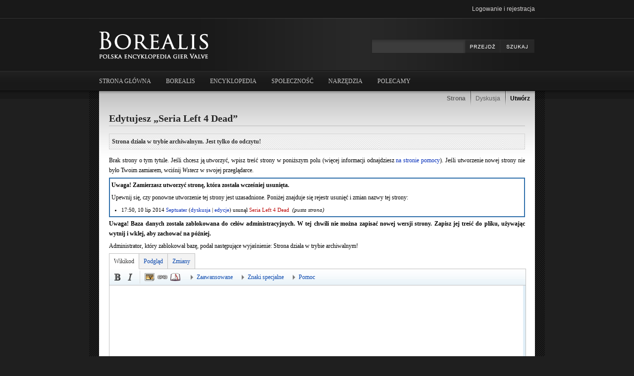

--- FILE ---
content_type: text/html; charset=UTF-8
request_url: https://borealis.net.pl/index.php?title=Seria_Left_4_Dead&action=edit&redlink=1
body_size: 9377
content:
<!DOCTYPE html>
<html lang="pl" dir="ltr">
<head>
<meta charset="UTF-8" />
<title>Edytujesz „Seria Left 4 Dead” | Borealis, encyklopedia gier Valve</title>
<meta name="generator" content="MediaWiki 1.17.0" />
<meta name="robots" content="noindex,nofollow" />
<link rel="alternate" type="application/x-wiki" title="Edytuj" href="/index.php?title=Seria_Left_4_Dead&amp;action=edit" />
<link rel="edit" title="Edytuj" href="/index.php?title=Seria_Left_4_Dead&amp;action=edit" />
<link rel="shortcut icon" href="/favicon.ico" />
<link rel="search" type="application/opensearchdescription+xml" href="/opensearch_desc.php" title="Borealis (pl)" />
<link rel="EditURI" type="application/rsd+xml" href="//borealis.net.pl/api.php?action=rsd" />
<link title="Creative Commons" type="application/rdf+xml" href="/index.php?title=Seria_Left_4_Dead&amp;action=creativecommons" rel="meta" />
<link rel="copyright" href="https://creativecommons.org/licenses/by-sa/3.0/" />
<link rel="alternate" type="application/atom+xml" title="Kanał Atom Borealis" href="/index.php?title=Specjalna:Ostatnie_zmiany&amp;feed=atom" />
<link rel="stylesheet" href="/load.php?debug=false&amp;lang=pl&amp;modules=mediawiki.legacy.commonPrint%2Cshared&amp;only=styles&amp;skin=borealis&amp;*" />
<!--[if IE 8]><link rel="stylesheet" href="/skins/common/IE80Fixes.css?301" media="screen" /><![endif]-->
<link rel="stylesheet" href="/skins/borealis/style.css?301" media="screen" />
<link rel="stylesheet" href="/skins/borealis/jquery/droppy.css?301" media="screen" /><meta name="ResourceLoaderDynamicStyles" content="" /><link rel="stylesheet" href="/load.php?debug=false&amp;lang=pl&amp;modules=site&amp;only=styles&amp;skin=borealis&amp;*" />
<link rel="stylesheet" href="/load.php?debug=false&amp;lang=pl&amp;modules=site&amp;only=styles&amp;skin=borealis&amp;*" />
<link rel="stylesheet" href="/load.php?debug=false&amp;lang=pl&amp;modules=site&amp;only=styles&amp;skin=borealis&amp;*" />

</head>
<body class="mediawiki ltr ns-0 ns-subject page-Seria_Left_4_Dead skin-borealis">
        <div id="fb-root"></div>
        <script>(function(d, s, id) {
        var js, fjs = d.getElementsByTagName(s)[0];
        if (d.getElementById(id)) return;
        js = d.createElement(s); js.id = id;
        js.src = "//connect.facebook.net/pl_PL/all.js#xfbml=1&appId=370872392978831";
        fjs.parentNode.insertBefore(js, fjs);
        }(document, 'script', 'facebook-jssdk'));</script>
        <script src="https://platform.twitter.com/widgets.js" type="text/javascript"></script>
	<script type="text/javascript">
		var _gaq = _gaq || [];
		_gaq.push(['_setAccount', 'UA-10179651-2']);
		_gaq.push(['_trackPageview']);

		(function() {
			var ga = document.createElement('script'); ga.type = 'text/javascript'; ga.async = true;
			ga.src = ('https:' == document.location.protocol ? 'https://ssl' : 'http://www') + '.google-analytics.com/ga.js';
			var s = document.getElementsByTagName('script')[0]; s.parentNode.insertBefore(ga, s);
		})();
	</script>

                <div id="overlay" style="display: none;">
            <div id="reflinkbox" style="display: none;">
                <h4>Link polecający<span class="close">&times;</span></h4>
                <div class="view loading"></div>
                <div class="view error"></div>
                <div class="view anon">
                    Musisz się najpierw
                    <a href="/wiki/Specjalna:Zaloguj">zalogować</a>.
                </div>
                <div class="view link">
                    <input value="" readonly />
                    <!--<div class="fb_lajk" data-href=""
                         data-send="false" data-layout="button_count"
                         data-width="450" data-show-faces="false" data-action="recommend"
                         data-colorscheme="light" data-font="trebuchet ms">
                    </div>-->
                    <!-- <iframe class="fb-like" src="//www.facebook.com/plugins/like.php?href=XYZ&amp;send=false&amp;layout=button_count&amp;width=450&amp;show_faces=false&amp;action=share&amp;colorscheme=light&amp;font&amp;height=21" scrolling="no" frameborder="0" style="border:none; overflow:hidden; width:450px; height:21px;" allowTransparency="true"></iframe> -->
                    <!--<a href="http://twitter.com/share" data-text="Polecam link: " class="twitter-share-button">Tweet</a>-->
                    <a class="results" href="/wiki/Specjalna:ReflinkSystem">
                        Twoje statystyki
                    </a>
                </div>
            </div>
        </div>
	<div class="website">
      	<!--li><a href="#">My Accounts</a-->
		<div class="usermenu">
			<ul>
			<li id="pt-login"><a href="/index.php?title=Specjalna:Zaloguj&amp;returnto=Seria_Left_4_Dead&amp;returntoquery=action%3Dedit%26redlink%3D1" title="Zachęcamy do zalogowania się, choć nie jest to obowiązkowe. [o]" accesskey="o">Logowanie i rejestracja</a></li>
		</ul>
	</div>
	<!--/li-->
      <div class="top">
        <div class="logo">
          <a href="https://borealis.net.pl">
            <img src="/skins/borealis/logo.png">
          </a>
        </div>
        	        <div class="search">
          <form action="/wiki/Specjalna:Szukaj" id="searchform">
						<input id="searchInput" name="search" type="text" title="Przeszukaj Borealis [f]" accesskey="f" value="" class="fraza" />
						<input type='submit' name="go" class="button" id="searchGoButton"	value="" title="Przejdź do strony o dokładnie takim tytule, o ile istnieje" />
						<input type='submit' name="fulltext" class="button" id="mw-searchButton" value="" title="Szukaj wprowadzonego tekstu w treści stron" />
          </form>
        </div>
			</div>
			<div class="mainmenu">
        <ul class="mainmenu-ul rozwijane" >
						<li class="gumax-home"><a href="/wiki/Strona_g%C5%82%C3%B3wna">Strona główna</a></li>
								<li><a href="#">Borealis</a>
				<ul>
 					<li id="n-Zaplecze"><a href="/wiki/Borealis:Zaplecze">Zaplecze</a></li>
 					<li id="n-O-Borealis"><a href="/wiki/Borealis:O_Borealis">O Borealis</a></li>
 					<li id="n-help"><a href="/wiki/Pomoc:Spis_tre%C5%9Bci" title="Tutaj możesz się wielu rzeczy dowiedzieć.">Pomoc</a></li>
 					<li id="n-Reklama"><a href="/wiki/Borealis:Reklama">Reklama</a></li>
 					<li id="n-randompage"><a href="/wiki/Specjalna:Losowa_strona" title="Pokaż stronę wybraną losowo [x]" accesskey="x">Losowa strona</a></li>
				<li></li>
 				</ul>
			</li>
			<li><a href="#">Encyklopedia</a>
				<ul>
 					<li id="n-Portal-Half-Life"><a href="/wiki/Portal:Half-Life">Portal Half-Life</a></li>
 					<li id="n-Portal-Counter-Strike"><a href="/wiki/Portal:Counter-Strike">Portal Counter-Strike</a></li>
 					<li id="n-Portal-Left-4-Dead"><a href="/wiki/Portal:Left_4_Dead">Portal Left 4 Dead</a></li>
 					<li id="n-Portal-Valve"><a href="/wiki/Portal:Inne">Portal Valve</a></li>
				<li></li>
 				</ul>
			</li>
			<li><a href="#">Społeczność</a>
				<ul>
 					<li id="n-Grupa-na-Steamie"><a href="/wiki/Borealis:GrupaSteam">Grupa na Steamie</a></li>
 					<li id="n-Strona-na-Facebooku"><a href="/wiki/Borealis:Facebook">Strona na Facebooku</a></li>
 					<li id="n-Lustro-user.C3.B3w"><a href="/wiki/Borealis:Lustro">Lustro userów</a></li>
				<li></li>
 				</ul>
			</li>
			<li><a href="#">Narzędzia</a>
				<ul>
 					<li id="n-recentchanges"><a href="/wiki/Specjalna:Ostatnie_zmiany" title="Lista ostatnich zmian na Borealis. [r]" accesskey="r">Ostatnie zmiany</a></li>
 					<li id="n-Prze.C5.9Blij-plik"><a href="/wiki/Specjalna:Prze%C5%9Blij">Prześlij plik</a></li>
 					<li id="n-Prze.C5.9Blij-wiele-plik.C3.B3w"><a href="/wiki/Specjalna:MultipleUpload">Prześlij wiele plików</a></li>
 					<li id="n-Katalogi-grafik"><a href="/wiki/Kategoria:Katalogi">Katalogi grafik</a></li>
 					<li id="n-Szablony"><a href="/wiki/Kategoria:Szablony">Szablony</a></li>
				<li></li>
 				</ul>
			</li>
			<li><a href="#">Polecamy</a>
				<ul>
 					<li id="n-Headcrab.pl"><a href="http://www.headcrab.pl">Headcrab.pl</a></li>
 					<li id="n-Blog-Zwieracza"><a href="http://www.zwieracz.wordpress.com">Blog Zwieracza</a></li>
 					<li id="n-Linux-Wiki"><a href="http://linuxwiki.pl">Linux Wiki</a></li>
				<li></li>
 				</ul>
			</li>
        </ul>
			</div>
			<div class="page-box">
			  <div class="page">
			    <div class="pagemenu">
			      	<ul>

			 <li id="ca-nstab-main" class="selected new"><a href="/index.php?title=Seria_Left_4_Dead&amp;action=edit&amp;redlink=1" title="Zobacz stronę treści [c]" accesskey="c">Strona</a></li>
			 <li id="ca-talk" class="new"><a href="/index.php?title=Dyskusja:Seria_Left_4_Dead&amp;action=edit&amp;redlink=1" title="Dyskusja o zawartości tej strony. [t]" accesskey="t">Dyskusja</a></li>
			 <li id="ca-edit" class="selected"><a href="/index.php?title=Seria_Left_4_Dead&amp;action=edit" title="Możesz edytować tę stronę. Przed zapisaniem zmian użyj przycisku podgląd. [e]" accesskey="e">Utwórz</a></li>		</ul>
			    </div>
			    <div class="content">
			      	<div class="title">
		<h1>Edytujesz „Seria Left 4 Dead”</h1>
		<div class="ikony">
		  		</div>
	</div>
    <div id="contentSub"></div>
    <div id="localNotice">    <div class="infobelka">
        <p>Strona działa w trybie archiwalnym. Jest tylko do odczytu!</p>
    </div>
</div>        		<div class="mw-newarticletextanon">
<p>Brak strony o tym tytule.
Jeśli chcesz ją utworzyć, wpisz treść strony w poniższym polu (więcej informacji odnajdziesz <a href="/wiki/Pomoc:Spis_tre%C5%9Bci" title="Pomoc:Spis treści">na stronie pomocy</a>).
Jeśli utworzenie nowej strony nie było Twoim zamiarem, wciśnij <i>Wstecz</i> w swojej przeglądarce.
</p>
</div>
<div class="mw-warning-with-logexcerpt"><p><b>Uwaga! Zamierzasz utworzyć stronę, która została wcześniej usunięta.</b>
</p><p>Upewnij się, czy ponowne utworzenie tej strony jest uzasadnione.
Poniżej znajduje się rejestr usunięć i zmian nazwy tej strony:
</p><ul>
<li class="mw-logline-delete">17:50, 10 lip 2014 <a href="/wiki/U%C5%BCytkownik:Septuater" title="Użytkownik:Septuater" class="mw-userlink">Septuater</a> <span class="mw-usertoollinks">(<a href="/wiki/Dyskusja_u%C5%BCytkownika:Septuater" title="Dyskusja użytkownika:Septuater">dyskusja</a> | <a href="/wiki/Specjalna:Wk%C5%82ad/Septuater" title="Specjalna:Wkład/Septuater">edycje</a>)</span> usunął <a href="/index.php?title=Seria_Left_4_Dead&amp;action=edit&amp;redlink=1" class="new" title="Seria Left 4 Dead (strona nie istnieje)">Seria Left 4 Dead</a> ‎ <span class="comment">(pusta strona)</span>  </li>
</ul>
</div><div id="mw-read-only-warning">
<p><b>Uwaga! Baza danych została zablokowana do celów administracyjnych. W tej chwili nie można zapisać nowej wersji strony. Zapisz jej treść do pliku, używając wytnij i wklej, aby zachować na później.</b>
</p><p>Administrator, który zablokował bazę, podał następujące wyjaśnienie: Strona działa w trybie archiwalnym!
</p>
</div>
<div id="wikiPreview" class="ontop" style="display: none;"></div><div id='toolbar'>

</div>
<form id="editform" name="editform" method="post" action="/index.php?title=Seria_Left_4_Dead&amp;action=submit" enctype="multipart/form-data"><input type='hidden' value="" name="wpSection" />
<input type='hidden' value="20260121005218" name="wpStarttime" />
<input type='hidden' value="20260121005218" name="wpEdittime" />
<input type='hidden' value="" name="wpScrolltop" id="wpScrolltop" />
<input type="hidden" value="d41d8cd98f00b204e9800998ecf8427e" name="wpAutoSummary" /><input type="hidden" value="0" name="oldid" /><textarea tabindex="1" accesskey="," id="wpTextbox1" cols="80" rows="25" style="" name="wpTextbox1"></textarea><div id="editpage-copywarn">
<p>Wkład do Borealis jest udostępniany na licencji Attribution-ShareAlike 3.0 Unported (CC BY-SA 3.0 (szczegóły w <a href="/wiki/Borealis:Prawa_autorskie" title="Borealis:Prawa autorskie" class="mw-redirect">Borealis:Prawa_autorskie</a>). Jeśli nie chcesz, żeby Twój tekst był dowolnie zmieniany przez każdego i rozpowszechniany bez ograniczeń, nie umieszczaj go tutaj.<br />
Zapisując swoją edycję, oświadczasz, że ten tekst jest Twoim dziełem lub pochodzi z materiałów dostępnych na warunkach <i>domeny publicznej</i> lub kompatybilnych.
<b>PROSZĘ NIE WPROWADZAĆ MATERIAŁÓW CHRONIONYCH PRAWEM AUTORSKIM BEZ POZWOLENIA WŁAŚCICIELA!</b>
</p>
</div>
<div class='editOptions'>
<span class="mw-summary" id="wpSummaryLabel"><label for="wpSummary">Opis zmian </label></span> <input class="mw-summary" id="wpSummary" maxlength="200" tabindex="1" size="60" spellcheck="true" title="Wpisz krótki opis [b]" accesskey="b" name="wpSummary" /><div class='editCheckboxes'>
</div>
<div class='editButtons'>
<input id="wpSave" name="wpSave" type="submit" tabindex="3" value="Zapisz" accesskey="s" title="Zapisz zmiany [s]" />
<input id="wpPreview" name="wpPreview" type="submit" tabindex="4" value="Pokaż podgląd" accesskey="p" title="Obejrzyj efekt swojej edycji przed zapisaniem zmian! [p]" />

<input id="wpDiff" name="wpDiff" type="submit" tabindex="5" value="Podgląd zmian" accesskey="v" title="Pokaż zmiany wykonane w tekście. [v]" />
	<span class='editHelp'><a href="/wiki/Seria_Left_4_Dead" title="Seria Left 4 Dead" id="mw-editform-cancel">Anuluj</a> | <a target="helpwindow" href="/wiki/Pomoc:Jak_edytowa%C4%87_stron%C4%99">Pomoc w edycji</a> (otwiera się w nowym oknie)</span>
</div><!-- editButtons -->
</div><!-- editOptions -->

<input type="hidden" value="+\" name="wpEditToken" />
<div class="mw-editTools"><div id="editpage-specialchars_userButtons" class="plainlinks" style="margin-top:1px;border:1px dotted #aaaaaa;padding:2px;font-size:95%;">
<p><span id="edittools_wikimarkup">
<b>Wiki-składnia:</b> <a onclick="insertTags(&#39;[[Kategoria:&#39;,&#39;]]&#39;,&#39;&#39;);return false" href="#">[[Kategoria:]]</a>   
<a onclick="insertTags(&#39;&lt;ref&gt;&#39;,&#39;&lt;/ref&gt;&#39;,&#39;&#39;);return false" href="#">&lt;ref&gt;&lt;/ref&gt;</a>   
<a onclick="insertTags(&#39;&lt;references/&gt;&#39;,&#39;&#39;,&#39;&#39;);return false" href="#">&lt;references/&gt;</a>   
<a onclick="insertTags(&#39;&lt;small&gt;&#39;,&#39;&lt;/small&gt;&#39;,&#39;&#39;);return false" href="#">&lt;small&gt;&lt;/small&gt;</a>   
<a onclick="insertTags(&#39;&lt;del&gt;&#39;,&#39;&lt;/del&gt;&#39;,&#39;&#39;);return false" href="#">&lt;del&gt;&lt;/del&gt;</a>   
<a onclick="insertTags(&#39;&lt;sup&gt;&#39;,&#39;&lt;/sup&gt;&#39;,&#39;&#39;);return false" href="#">&lt;sup&gt;&lt;/sup&gt;</a>   
<a onclick="insertTags(&#39;&lt;sub&gt;&#39;,&#39;&lt;/sub&gt;&#39;,&#39;&#39;);return false" href="#">&lt;sub&gt;&lt;/sub&gt;</a>  
<a onclick="insertTags(&#39;&lt;code&gt;&#39;,&#39;&lt;/code&gt;&#39;,&#39;&#39;);return false" href="#">&lt;code&gt;&lt;/code&gt;</a>   
<a onclick="insertTags(&#39;&lt;nowiki&gt;&#39;,&#39;&lt;/nowiki&gt;&#39;,&#39;&#39;);return false" href="#">&lt;nowiki&gt;&lt;/nowiki&gt;</a>  
<a onclick="insertTags(&#39;&lt;includeonly&gt;&#39;,&#39;&lt;/includeonly&gt;&#39;,&#39;&#39;);return false" href="#">&lt;includeonly&gt;&lt;/includeonly&gt;</a>   
<a onclick="insertTags(&#39;&lt;noinclude&gt;&#39;,&#39;&lt;/noinclude&gt;&#39;,&#39;&#39;);return false" href="#">&lt;noinclude&gt;&lt;/noinclude&gt;</a>
<a onclick="insertTags(&#39;{{DEFAULTSORT:&#39;,&#39;}}&#39;,&#39;&#39;);return false" href="#">{{DEFAULTSORT:}}</a>   
<a onclick="insertTags(&#39;{{PAGENAME}}&#39;,&#39;&#39;,&#39;&#39;);return false" href="#">{{PAGENAME}}</a>   
<a onclick="insertTags(&#39;{{SUBPAGENAME}}&#39;,&#39;&#39;,&#39;&#39;);return false" href="#">{{SUBPAGENAME}}</a>   
<a onclick="insertTags(&#39;{{przypisy}}&#39;,&#39;&#39;,&#39;&#39;);return false" href="#">{{przypisy}}</a>   
</span>
<br />
</p>
<hr />
<p><b>Szablony nawigacyjne:</b> 
<a onclick="insertTags(&#39;{{Bronie}}&#39;,&#39;&#39;,&#39;&#39;);return false" href="#">{{Bronie}}</a>  
<a onclick="insertTags(&#39;{{Istoty}}&#39;,&#39;&#39;,&#39;&#39;);return false" href="#">{{Istoty}}</a>  
<a onclick="insertTags(&#39;{{KombJednostki}}&#39;,&#39;&#39;,&#39;&#39;);return false" href="#">{{KombJednostki}}</a>  
<a onclick="insertTags(&#39;{{Lokacje}}&#39;,&#39;&#39;,&#39;&#39;);return false" href="#">{{Lokacje}}</a>  
<a onclick="insertTags(&#39;{{Media}}&#39;,&#39;&#39;,&#39;&#39;);return false" href="#">{{Media}}</a>  
<a onclick="insertTags(&#39;{{Postacie}} &#39;,&#39;&#39;,&#39;&#39;);return false" href="#">{{Postacie}} </a>  
<a onclick="insertTags(&#39;{{Rozdzialy}} &#39;,&#39;&#39;,&#39;&#39;);return false" href="#">{{Rozdzialy}} </a>  
<a onclick="insertTags(&#39;{{TF2}}&#39;,&#39;&#39;,&#39;&#39;);return false" href="#">{{TF2}}</a>  
<a onclick="insertTags(&#39;{{Technologie}} &#39;,&#39;&#39;,&#39;&#39;);return false" href="#">{{Technologie}} </a>  
<a onclick="insertTags(&#39;{{Valve}} &#39;,&#39;&#39;,&#39;&#39;);return false" href="#">{{Valve}} </a>  
<br />
</p>
<hr />
<p><b>Licencje grafik:</b> 
<a onclick="insertTags(&#39;{{Copyright}}&#39;,&#39;&#39;,&#39;&#39;);return false" href="#">{{Copyright}}</a>  
<a onclick="insertTags(&#39;{{Cc-by-sa-3.0}}&#39;,&#39;&#39;,&#39;&#39;);return false" href="#">{{Cc-by-sa-3.0}}</a>  
<a onclick="insertTags(&#39;{{GFDL}} &#39;,&#39;&#39;,&#39;&#39;);return false" href="#">{{GFDL}} </a>  
<a onclick="insertTags(&#39;{{InneZrodlo|&#39;,&#39;}}&#39;,&#39;&#39;);return false" href="#">{{InneZrodlo|}}</a>  
<a onclick="insertTags(&#39;{{LGPL}} &#39;,&#39;&#39;,&#39;&#39;);return false" href="#">{{LGPL}} </a>  
<a onclick="insertTags(&#39;{{PD}} &#39;,&#39;&#39;,&#39;&#39;);return false" href="#">{{PD}} </a> 
<a onclick="insertTags(&#39;{{Screenshot}} &#39;,&#39;&#39;,&#39;&#39;);return false" href="#">{{Screenshot}} </a> 
<a onclick="insertTags(&#39;{{EdytowanyScreenshot}}&#39;,&#39;&#39;,&#39;&#39;);return false" href="#">{{EdytowanyScreenshot}}</a>  
<br />
</p>
<hr />
<p><b>Ważne symbole: <a onclick="insertTags(&#39;–&#39;,&#39;&#39;,&#39;&#39;);return false" href="#">–</a>
<a onclick="insertTags(&#39;„&#39;,&#39;”&#39;,&#39;&#39;);return false" href="#">„”</a>
<a onclick="insertTags(&#39;•&#39;,&#39;&#39;,&#39;&#39;);return false" href="#">•</a>
<a onclick="insertTags(&#39; &#39;,&#39;&#39;,&#39;&#39;);return false" href="#"> </a><br /></b>
<b>Polskie znaki:</b> <a onclick="insertTags(&#39;Ą&#39;,&#39;&#39;,&#39;&#39;);return false" href="#">Ą</a>
<a onclick="insertTags(&#39;ą&#39;,&#39;&#39;,&#39;&#39;);return false" href="#">ą</a>
<a onclick="insertTags(&#39;Ć&#39;,&#39;&#39;,&#39;&#39;);return false" href="#">Ć</a>
<a onclick="insertTags(&#39;ć&#39;,&#39;&#39;,&#39;&#39;);return false" href="#">ć</a>
<a onclick="insertTags(&#39;Ę&#39;,&#39;&#39;,&#39;&#39;);return false" href="#">Ę</a>
<a onclick="insertTags(&#39;ę&#39;,&#39;&#39;,&#39;&#39;);return false" href="#">ę</a>
<a onclick="insertTags(&#39;Ł&#39;,&#39;&#39;,&#39;&#39;);return false" href="#">Ł</a>
<a onclick="insertTags(&#39;ł&#39;,&#39;&#39;,&#39;&#39;);return false" href="#">ł</a>
<a onclick="insertTags(&#39;Ń&#39;,&#39;&#39;,&#39;&#39;);return false" href="#">Ń</a>
<a onclick="insertTags(&#39;ń&#39;,&#39;&#39;,&#39;&#39;);return false" href="#">ń</a>
<a onclick="insertTags(&#39;Ó&#39;,&#39;&#39;,&#39;&#39;);return false" href="#">Ó</a>
<a onclick="insertTags(&#39;ó&#39;,&#39;&#39;,&#39;&#39;);return false" href="#">ó</a>
<a onclick="insertTags(&#39;Ś&#39;,&#39;&#39;,&#39;&#39;);return false" href="#">Ś</a>
<a onclick="insertTags(&#39;ś&#39;,&#39;&#39;,&#39;&#39;);return false" href="#">ś</a>
<a onclick="insertTags(&#39;Ź&#39;,&#39;&#39;,&#39;&#39;);return false" href="#">Ź</a>
<a onclick="insertTags(&#39;ź&#39;,&#39;&#39;,&#39;&#39;);return false" href="#">ź</a>
<a onclick="insertTags(&#39;Ż&#39;,&#39;&#39;,&#39;&#39;);return false" href="#">Ż</a>
<a onclick="insertTags(&#39;ż&#39;,&#39;&#39;,&#39;&#39;);return false" href="#">ż</a><br />
<b>Inne litery:</b> <a onclick="insertTags(&#39;Á&#39;,&#39;&#39;,&#39;&#39;);return false" href="#">Á</a>
<a onclick="insertTags(&#39;á&#39;,&#39;&#39;,&#39;&#39;);return false" href="#">á</a>
<a onclick="insertTags(&#39;À&#39;,&#39;&#39;,&#39;&#39;);return false" href="#">À</a>
<a onclick="insertTags(&#39;à&#39;,&#39;&#39;,&#39;&#39;);return false" href="#">à</a>
<a onclick="insertTags(&#39;Â&#39;,&#39;&#39;,&#39;&#39;);return false" href="#">Â</a>
<a onclick="insertTags(&#39;â&#39;,&#39;&#39;,&#39;&#39;);return false" href="#">â</a>
<a onclick="insertTags(&#39;Ä&#39;,&#39;&#39;,&#39;&#39;);return false" href="#">Ä</a>
<a onclick="insertTags(&#39;ä&#39;,&#39;&#39;,&#39;&#39;);return false" href="#">ä</a>
<a onclick="insertTags(&#39;Å&#39;,&#39;&#39;,&#39;&#39;);return false" href="#">Å</a>
<a onclick="insertTags(&#39;å&#39;,&#39;&#39;,&#39;&#39;);return false" href="#">å</a>
<a onclick="insertTags(&#39;Ā&#39;,&#39;&#39;,&#39;&#39;);return false" href="#">Ā</a>
<a onclick="insertTags(&#39;ā&#39;,&#39;&#39;,&#39;&#39;);return false" href="#">ā</a>
<a onclick="insertTags(&#39;Ă&#39;,&#39;&#39;,&#39;&#39;);return false" href="#">Ă</a>
<a onclick="insertTags(&#39;ă&#39;,&#39;&#39;,&#39;&#39;);return false" href="#">ă</a>
<a onclick="insertTags(&#39;Ã&#39;,&#39;&#39;,&#39;&#39;);return false" href="#">Ã</a>
<a onclick="insertTags(&#39;ã&#39;,&#39;&#39;,&#39;&#39;);return false" href="#">ã</a>
<a onclick="insertTags(&#39;Æ&#39;,&#39;&#39;,&#39;&#39;);return false" href="#">Æ</a>
<a onclick="insertTags(&#39;æ&#39;,&#39;&#39;,&#39;&#39;);return false" href="#">æ</a>
<a onclick="insertTags(&#39;Ç&#39;,&#39;&#39;,&#39;&#39;);return false" href="#">Ç</a>
<a onclick="insertTags(&#39;ç&#39;,&#39;&#39;,&#39;&#39;);return false" href="#">ç</a>
<a onclick="insertTags(&#39;Č&#39;,&#39;&#39;,&#39;&#39;);return false" href="#">Č</a>
<a onclick="insertTags(&#39;č&#39;,&#39;&#39;,&#39;&#39;);return false" href="#">č</a>
<a onclick="insertTags(&#39;Ċ&#39;,&#39;&#39;,&#39;&#39;);return false" href="#">Ċ</a>
<a onclick="insertTags(&#39;ċ&#39;,&#39;&#39;,&#39;&#39;);return false" href="#">ċ</a>
<a onclick="insertTags(&#39;Ď&#39;,&#39;&#39;,&#39;&#39;);return false" href="#">Ď</a>
<a onclick="insertTags(&#39;ď&#39;,&#39;&#39;,&#39;&#39;);return false" href="#">ď</a>
<a onclick="insertTags(&#39;Ḍ&#39;,&#39;&#39;,&#39;&#39;);return false" href="#">Ḍ</a>
<a onclick="insertTags(&#39;ḍ&#39;,&#39;&#39;,&#39;&#39;);return false" href="#">ḍ</a>
<a onclick="insertTags(&#39;É&#39;,&#39;&#39;,&#39;&#39;);return false" href="#">É</a>
<a onclick="insertTags(&#39;é&#39;,&#39;&#39;,&#39;&#39;);return false" href="#">é</a>
<a onclick="insertTags(&#39;È&#39;,&#39;&#39;,&#39;&#39;);return false" href="#">È</a>
<a onclick="insertTags(&#39;è&#39;,&#39;&#39;,&#39;&#39;);return false" href="#">è</a>
<a onclick="insertTags(&#39;Ê&#39;,&#39;&#39;,&#39;&#39;);return false" href="#">Ê</a>
<a onclick="insertTags(&#39;ê&#39;,&#39;&#39;,&#39;&#39;);return false" href="#">ê</a>
<a onclick="insertTags(&#39;Ë&#39;,&#39;&#39;,&#39;&#39;);return false" href="#">Ë</a>
<a onclick="insertTags(&#39;ë&#39;,&#39;&#39;,&#39;&#39;);return false" href="#">ë</a>
<a onclick="insertTags(&#39;Ē&#39;,&#39;&#39;,&#39;&#39;);return false" href="#">Ē</a>
<a onclick="insertTags(&#39;ē&#39;,&#39;&#39;,&#39;&#39;);return false" href="#">ē</a>
<a onclick="insertTags(&#39;Ě&#39;,&#39;&#39;,&#39;&#39;);return false" href="#">Ě</a>
<a onclick="insertTags(&#39;ě&#39;,&#39;&#39;,&#39;&#39;);return false" href="#">ě</a>
<a onclick="insertTags(&#39;Ġ&#39;,&#39;&#39;,&#39;&#39;);return false" href="#">Ġ</a>
<a onclick="insertTags(&#39;ġ&#39;,&#39;&#39;,&#39;&#39;);return false" href="#">ġ</a>
<a onclick="insertTags(&#39;Ħ&#39;,&#39;&#39;,&#39;&#39;);return false" href="#">Ħ</a>
<a onclick="insertTags(&#39;ħ&#39;,&#39;&#39;,&#39;&#39;);return false" href="#">ħ</a>
<a onclick="insertTags(&#39;Í&#39;,&#39;&#39;,&#39;&#39;);return false" href="#">Í</a>
<a onclick="insertTags(&#39;í&#39;,&#39;&#39;,&#39;&#39;);return false" href="#">í</a>
<a onclick="insertTags(&#39;Î&#39;,&#39;&#39;,&#39;&#39;);return false" href="#">Î</a>
<a onclick="insertTags(&#39;î&#39;,&#39;&#39;,&#39;&#39;);return false" href="#">î</a>
<a onclick="insertTags(&#39;Ī&#39;,&#39;&#39;,&#39;&#39;);return false" href="#">Ī</a>
<a onclick="insertTags(&#39;ī&#39;,&#39;&#39;,&#39;&#39;);return false" href="#">ī</a>
<a onclick="insertTags(&#39;Ĭ&#39;,&#39;&#39;,&#39;&#39;);return false" href="#">Ĭ</a>
<a onclick="insertTags(&#39;ĭ&#39;,&#39;&#39;,&#39;&#39;);return false" href="#">ĭ</a>
<a onclick="insertTags(&#39;Ľ&#39;,&#39;&#39;,&#39;&#39;);return false" href="#">Ľ</a>
<a onclick="insertTags(&#39;ľ&#39;,&#39;&#39;,&#39;&#39;);return false" href="#">ľ</a>
<a onclick="insertTags(&#39;Ñ&#39;,&#39;&#39;,&#39;&#39;);return false" href="#">Ñ</a>
<a onclick="insertTags(&#39;ñ&#39;,&#39;&#39;,&#39;&#39;);return false" href="#">ñ</a>
<a onclick="insertTags(&#39;Ň&#39;,&#39;&#39;,&#39;&#39;);return false" href="#">Ň</a>
<a onclick="insertTags(&#39;ň&#39;,&#39;&#39;,&#39;&#39;);return false" href="#">ň</a>
<a onclick="insertTags(&#39;Ṇ&#39;,&#39;&#39;,&#39;&#39;);return false" href="#">Ṇ</a>
<a onclick="insertTags(&#39;ṇ&#39;,&#39;&#39;,&#39;&#39;);return false" href="#">ṇ</a>
<a onclick="insertTags(&#39;Ó&#39;,&#39;&#39;,&#39;&#39;);return false" href="#">Ó</a>
<a onclick="insertTags(&#39;ó&#39;,&#39;&#39;,&#39;&#39;);return false" href="#">ó</a>
<a onclick="insertTags(&#39;Ö&#39;,&#39;&#39;,&#39;&#39;);return false" href="#">Ö</a>
<a onclick="insertTags(&#39;ö&#39;,&#39;&#39;,&#39;&#39;);return false" href="#">ö</a>
<a onclick="insertTags(&#39;Ô&#39;,&#39;&#39;,&#39;&#39;);return false" href="#">Ô</a>
<a onclick="insertTags(&#39;ô&#39;,&#39;&#39;,&#39;&#39;);return false" href="#">ô</a>
<a onclick="insertTags(&#39;Ō&#39;,&#39;&#39;,&#39;&#39;);return false" href="#">Ō</a>
<a onclick="insertTags(&#39;ō&#39;,&#39;&#39;,&#39;&#39;);return false" href="#">ō</a>
<a onclick="insertTags(&#39;Ǒ&#39;,&#39;&#39;,&#39;&#39;);return false" href="#">Ǒ</a>
<a onclick="insertTags(&#39;ǒ&#39;,&#39;&#39;,&#39;&#39;);return false" href="#">ǒ</a>
<a onclick="insertTags(&#39;Œ&#39;,&#39;&#39;,&#39;&#39;);return false" href="#">Œ</a>
<a onclick="insertTags(&#39;œ&#39;,&#39;&#39;,&#39;&#39;);return false" href="#">œ</a>
<a onclick="insertTags(&#39;Ø&#39;,&#39;&#39;,&#39;&#39;);return false" href="#">Ø</a>
<a onclick="insertTags(&#39;ø&#39;,&#39;&#39;,&#39;&#39;);return false" href="#">ø</a>
<a onclick="insertTags(&#39;Ř&#39;,&#39;&#39;,&#39;&#39;);return false" href="#">Ř</a>
<a onclick="insertTags(&#39;ř&#39;,&#39;&#39;,&#39;&#39;);return false" href="#">ř</a>
<a onclick="insertTags(&#39;Ṛ&#39;,&#39;&#39;,&#39;&#39;);return false" href="#">Ṛ</a>
<a onclick="insertTags(&#39;ṛ&#39;,&#39;&#39;,&#39;&#39;);return false" href="#">ṛ</a>
<a onclick="insertTags(&#39;Š&#39;,&#39;&#39;,&#39;&#39;);return false" href="#">Š</a>
<a onclick="insertTags(&#39;š&#39;,&#39;&#39;,&#39;&#39;);return false" href="#">š</a>
<a onclick="insertTags(&#39;Ş&#39;,&#39;&#39;,&#39;&#39;);return false" href="#">Ş</a>
<a onclick="insertTags(&#39;ş&#39;,&#39;&#39;,&#39;&#39;);return false" href="#">ş</a>
<a onclick="insertTags(&#39;Ṣ&#39;,&#39;&#39;,&#39;&#39;);return false" href="#">Ṣ</a>
<a onclick="insertTags(&#39;ṣ&#39;,&#39;&#39;,&#39;&#39;);return false" href="#">ṣ</a>
<a onclick="insertTags(&#39;Ť&#39;,&#39;&#39;,&#39;&#39;);return false" href="#">Ť</a>
<a onclick="insertTags(&#39;ť&#39;,&#39;&#39;,&#39;&#39;);return false" href="#">ť</a>
<a onclick="insertTags(&#39;Ţ&#39;,&#39;&#39;,&#39;&#39;);return false" href="#">Ţ</a>
<a onclick="insertTags(&#39;ţ&#39;,&#39;&#39;,&#39;&#39;);return false" href="#">ţ</a>
<a onclick="insertTags(&#39;Ṭ&#39;,&#39;&#39;,&#39;&#39;);return false" href="#">Ṭ</a>
<a onclick="insertTags(&#39;ṭ&#39;,&#39;&#39;,&#39;&#39;);return false" href="#">ṭ</a>
<a onclick="insertTags(&#39;Ű&#39;,&#39;&#39;,&#39;&#39;);return false" href="#">Ű</a>
<a onclick="insertTags(&#39;ű&#39;,&#39;&#39;,&#39;&#39;);return false" href="#">ű</a>
<a onclick="insertTags(&#39;Ú&#39;,&#39;&#39;,&#39;&#39;);return false" href="#">Ú</a>
<a onclick="insertTags(&#39;ú&#39;,&#39;&#39;,&#39;&#39;);return false" href="#">ú</a>
<a onclick="insertTags(&#39;Ü&#39;,&#39;&#39;,&#39;&#39;);return false" href="#">Ü</a>
<a onclick="insertTags(&#39;ü&#39;,&#39;&#39;,&#39;&#39;);return false" href="#">ü</a>
<a onclick="insertTags(&#39;Ů&#39;,&#39;&#39;,&#39;&#39;);return false" href="#">Ů</a>
<a onclick="insertTags(&#39;ů&#39;,&#39;&#39;,&#39;&#39;);return false" href="#">ů</a>
<a onclick="insertTags(&#39;Ū&#39;,&#39;&#39;,&#39;&#39;);return false" href="#">Ū</a>
<a onclick="insertTags(&#39;ū&#39;,&#39;&#39;,&#39;&#39;);return false" href="#">ū</a>
<a onclick="insertTags(&#39;Û&#39;,&#39;&#39;,&#39;&#39;);return false" href="#">Û</a>
<a onclick="insertTags(&#39;û&#39;,&#39;&#39;,&#39;&#39;);return false" href="#">û</a>
<a onclick="insertTags(&#39;Ŭ&#39;,&#39;&#39;,&#39;&#39;);return false" href="#">Ŭ</a>
<a onclick="insertTags(&#39;ŭ&#39;,&#39;&#39;,&#39;&#39;);return false" href="#">ŭ</a>
<a onclick="insertTags(&#39;Ý&#39;,&#39;&#39;,&#39;&#39;);return false" href="#">Ý</a>
<a onclick="insertTags(&#39;ý&#39;,&#39;&#39;,&#39;&#39;);return false" href="#">ý</a>
<a onclick="insertTags(&#39;Ž&#39;,&#39;&#39;,&#39;&#39;);return false" href="#">Ž</a>
<a onclick="insertTags(&#39;ž&#39;,&#39;&#39;,&#39;&#39;);return false" href="#">ž</a>
<a onclick="insertTags(&#39;ß&#39;,&#39;&#39;,&#39;&#39;);return false" href="#">ß</a>
<a onclick="insertTags(&#39;Ð&#39;,&#39;&#39;,&#39;&#39;);return false" href="#">Ð</a>
<a onclick="insertTags(&#39;ð&#39;,&#39;&#39;,&#39;&#39;);return false" href="#">ð</a>
<a onclick="insertTags(&#39;Þ&#39;,&#39;&#39;,&#39;&#39;);return false" href="#">Þ</a>
<a onclick="insertTags(&#39;þ&#39;,&#39;&#39;,&#39;&#39;);return false" href="#">þ</a><br />
<b>Cyrylica:</b> <a onclick="insertTags(&#39;А&#39;,&#39;&#39;,&#39;&#39;);return false" href="#">А</a>
<a onclick="insertTags(&#39;а&#39;,&#39;&#39;,&#39;&#39;);return false" href="#">а</a>
<a onclick="insertTags(&#39;Б&#39;,&#39;&#39;,&#39;&#39;);return false" href="#">Б</a>
<a onclick="insertTags(&#39;б&#39;,&#39;&#39;,&#39;&#39;);return false" href="#">б</a>
<a onclick="insertTags(&#39;В&#39;,&#39;&#39;,&#39;&#39;);return false" href="#">В</a>
<a onclick="insertTags(&#39;в&#39;,&#39;&#39;,&#39;&#39;);return false" href="#">в</a>
<a onclick="insertTags(&#39;Г&#39;,&#39;&#39;,&#39;&#39;);return false" href="#">Г</a>
<a onclick="insertTags(&#39;г&#39;,&#39;&#39;,&#39;&#39;);return false" href="#">г</a>
<a onclick="insertTags(&#39;Д&#39;,&#39;&#39;,&#39;&#39;);return false" href="#">Д</a>
<a onclick="insertTags(&#39;д&#39;,&#39;&#39;,&#39;&#39;);return false" href="#">д</a>
<a onclick="insertTags(&#39;Е&#39;,&#39;&#39;,&#39;&#39;);return false" href="#">Е</a>
<a onclick="insertTags(&#39;е&#39;,&#39;&#39;,&#39;&#39;);return false" href="#">е</a>
<a onclick="insertTags(&#39;Ё&#39;,&#39;&#39;,&#39;&#39;);return false" href="#">Ё</a>
<a onclick="insertTags(&#39;ё&#39;,&#39;&#39;,&#39;&#39;);return false" href="#">ё</a>
<a onclick="insertTags(&#39;Ж&#39;,&#39;&#39;,&#39;&#39;);return false" href="#">Ж</a>
<a onclick="insertTags(&#39;ж&#39;,&#39;&#39;,&#39;&#39;);return false" href="#">ж</a>
<a onclick="insertTags(&#39;З&#39;,&#39;&#39;,&#39;&#39;);return false" href="#">З</a>
<a onclick="insertTags(&#39;з&#39;,&#39;&#39;,&#39;&#39;);return false" href="#">з</a>
<a onclick="insertTags(&#39;И&#39;,&#39;&#39;,&#39;&#39;);return false" href="#">И</a>
<a onclick="insertTags(&#39;и&#39;,&#39;&#39;,&#39;&#39;);return false" href="#">и</a>
<a onclick="insertTags(&#39;Й&#39;,&#39;&#39;,&#39;&#39;);return false" href="#">Й</a>
<a onclick="insertTags(&#39;й&#39;,&#39;&#39;,&#39;&#39;);return false" href="#">й</a>
<a onclick="insertTags(&#39;К&#39;,&#39;&#39;,&#39;&#39;);return false" href="#">К</a>
<a onclick="insertTags(&#39;к&#39;,&#39;&#39;,&#39;&#39;);return false" href="#">к</a>
<a onclick="insertTags(&#39;Л&#39;,&#39;&#39;,&#39;&#39;);return false" href="#">Л</a>
<a onclick="insertTags(&#39;л&#39;,&#39;&#39;,&#39;&#39;);return false" href="#">л</a>
<a onclick="insertTags(&#39;М&#39;,&#39;&#39;,&#39;&#39;);return false" href="#">М</a>
<a onclick="insertTags(&#39;м&#39;,&#39;&#39;,&#39;&#39;);return false" href="#">м</a>
<a onclick="insertTags(&#39;Н&#39;,&#39;&#39;,&#39;&#39;);return false" href="#">Н</a>
<a onclick="insertTags(&#39;н&#39;,&#39;&#39;,&#39;&#39;);return false" href="#">н</a>
<a onclick="insertTags(&#39;О&#39;,&#39;&#39;,&#39;&#39;);return false" href="#">О</a>
<a onclick="insertTags(&#39;о&#39;,&#39;&#39;,&#39;&#39;);return false" href="#">о</a>
<a onclick="insertTags(&#39;П&#39;,&#39;&#39;,&#39;&#39;);return false" href="#">П</a>
<a onclick="insertTags(&#39;п&#39;,&#39;&#39;,&#39;&#39;);return false" href="#">п</a>
<a onclick="insertTags(&#39;Р&#39;,&#39;&#39;,&#39;&#39;);return false" href="#">Р</a>
<a onclick="insertTags(&#39;р&#39;,&#39;&#39;,&#39;&#39;);return false" href="#">р</a>
<a onclick="insertTags(&#39;С&#39;,&#39;&#39;,&#39;&#39;);return false" href="#">С</a>
<a onclick="insertTags(&#39;с&#39;,&#39;&#39;,&#39;&#39;);return false" href="#">с</a>
<a onclick="insertTags(&#39;Т&#39;,&#39;&#39;,&#39;&#39;);return false" href="#">Т</a>
<a onclick="insertTags(&#39;т&#39;,&#39;&#39;,&#39;&#39;);return false" href="#">т</a>
<a onclick="insertTags(&#39;У&#39;,&#39;&#39;,&#39;&#39;);return false" href="#">У</a>
<a onclick="insertTags(&#39;у&#39;,&#39;&#39;,&#39;&#39;);return false" href="#">у</a>
<a onclick="insertTags(&#39;Ф&#39;,&#39;&#39;,&#39;&#39;);return false" href="#">Ф</a>
<a onclick="insertTags(&#39;ф&#39;,&#39;&#39;,&#39;&#39;);return false" href="#">ф</a>
<a onclick="insertTags(&#39;Х&#39;,&#39;&#39;,&#39;&#39;);return false" href="#">Х</a>
<a onclick="insertTags(&#39;х&#39;,&#39;&#39;,&#39;&#39;);return false" href="#">х</a>
<a onclick="insertTags(&#39;Ц&#39;,&#39;&#39;,&#39;&#39;);return false" href="#">Ц</a>
<a onclick="insertTags(&#39;ц&#39;,&#39;&#39;,&#39;&#39;);return false" href="#">ц</a>
<a onclick="insertTags(&#39;Ч&#39;,&#39;&#39;,&#39;&#39;);return false" href="#">Ч</a>
<a onclick="insertTags(&#39;ч&#39;,&#39;&#39;,&#39;&#39;);return false" href="#">ч</a>
<a onclick="insertTags(&#39;Ш&#39;,&#39;&#39;,&#39;&#39;);return false" href="#">Ш</a>
<a onclick="insertTags(&#39;ш&#39;,&#39;&#39;,&#39;&#39;);return false" href="#">ш</a>
<a onclick="insertTags(&#39;Щ&#39;,&#39;&#39;,&#39;&#39;);return false" href="#">Щ</a>
<a onclick="insertTags(&#39;щ&#39;,&#39;&#39;,&#39;&#39;);return false" href="#">щ</a>
<a onclick="insertTags(&#39;Ъ&#39;,&#39;&#39;,&#39;&#39;);return false" href="#">Ъ</a>
<a onclick="insertTags(&#39;ъ&#39;,&#39;&#39;,&#39;&#39;);return false" href="#">ъ</a>
<a onclick="insertTags(&#39;Ы&#39;,&#39;&#39;,&#39;&#39;);return false" href="#">Ы</a>
<a onclick="insertTags(&#39;ы&#39;,&#39;&#39;,&#39;&#39;);return false" href="#">ы</a>
<a onclick="insertTags(&#39;Ь&#39;,&#39;&#39;,&#39;&#39;);return false" href="#">Ь</a>
<a onclick="insertTags(&#39;ь&#39;,&#39;&#39;,&#39;&#39;);return false" href="#">ь</a>
<a onclick="insertTags(&#39;Э&#39;,&#39;&#39;,&#39;&#39;);return false" href="#">Э</a>
<a onclick="insertTags(&#39;э&#39;,&#39;&#39;,&#39;&#39;);return false" href="#">э</a>
<a onclick="insertTags(&#39;Ю&#39;,&#39;&#39;,&#39;&#39;);return false" href="#">Ю</a>
<a onclick="insertTags(&#39;ю&#39;,&#39;&#39;,&#39;&#39;);return false" href="#">ю</a>
<a onclick="insertTags(&#39;Я&#39;,&#39;&#39;,&#39;&#39;);return false" href="#">Я</a>
<a onclick="insertTags(&#39;я&#39;,&#39;&#39;,&#39;&#39;);return false" href="#">я</a>
<a onclick="insertTags(&#39;ѓ&#39;,&#39;&#39;,&#39;&#39;);return false" href="#">ѓ</a>
<a onclick="insertTags(&#39;є&#39;,&#39;&#39;,&#39;&#39;);return false" href="#">є</a>
<a onclick="insertTags(&#39;і&#39;,&#39;&#39;,&#39;&#39;);return false" href="#">і</a>
<a onclick="insertTags(&#39;ї&#39;,&#39;&#39;,&#39;&#39;);return false" href="#">ї</a>
<a onclick="insertTags(&#39;ј&#39;,&#39;&#39;,&#39;&#39;);return false" href="#">ј</a>
<a onclick="insertTags(&#39;љ&#39;,&#39;&#39;,&#39;&#39;);return false" href="#">љ</a>
<a onclick="insertTags(&#39;њ&#39;,&#39;&#39;,&#39;&#39;);return false" href="#">њ</a>
<a onclick="insertTags(&#39;Ґ&#39;,&#39;&#39;,&#39;&#39;);return false" href="#">Ґ</a>
<a onclick="insertTags(&#39;ґ&#39;,&#39;&#39;,&#39;&#39;);return false" href="#">ґ</a><br />
<b>Alfabet grecki:</b> <a onclick="insertTags(&#39;Α&#39;,&#39;&#39;,&#39;&#39;);return false" href="#">Α</a>
<a onclick="insertTags(&#39;α&#39;,&#39;&#39;,&#39;&#39;);return false" href="#">α</a>
<a onclick="insertTags(&#39;Β&#39;,&#39;&#39;,&#39;&#39;);return false" href="#">Β</a>
<a onclick="insertTags(&#39;β&#39;,&#39;&#39;,&#39;&#39;);return false" href="#">β</a>
<a onclick="insertTags(&#39;Γ&#39;,&#39;&#39;,&#39;&#39;);return false" href="#">Γ</a>
<a onclick="insertTags(&#39;γ&#39;,&#39;&#39;,&#39;&#39;);return false" href="#">γ</a>
<a onclick="insertTags(&#39;Δ&#39;,&#39;&#39;,&#39;&#39;);return false" href="#">Δ</a>
<a onclick="insertTags(&#39;δ&#39;,&#39;&#39;,&#39;&#39;);return false" href="#">δ</a>
<a onclick="insertTags(&#39;Ε&#39;,&#39;&#39;,&#39;&#39;);return false" href="#">Ε</a>
<a onclick="insertTags(&#39;ε&#39;,&#39;&#39;,&#39;&#39;);return false" href="#">ε</a>
<a onclick="insertTags(&#39;Ζ&#39;,&#39;&#39;,&#39;&#39;);return false" href="#">Ζ</a>
<a onclick="insertTags(&#39;ζ&#39;,&#39;&#39;,&#39;&#39;);return false" href="#">ζ</a>
<a onclick="insertTags(&#39;Η&#39;,&#39;&#39;,&#39;&#39;);return false" href="#">Η</a>
<a onclick="insertTags(&#39;η&#39;,&#39;&#39;,&#39;&#39;);return false" href="#">η</a>
<a onclick="insertTags(&#39;Θ&#39;,&#39;&#39;,&#39;&#39;);return false" href="#">Θ</a>
<a onclick="insertTags(&#39;θ&#39;,&#39;&#39;,&#39;&#39;);return false" href="#">θ</a>
<a onclick="insertTags(&#39;Ι&#39;,&#39;&#39;,&#39;&#39;);return false" href="#">Ι</a>
<a onclick="insertTags(&#39;ι&#39;,&#39;&#39;,&#39;&#39;);return false" href="#">ι</a>
<a onclick="insertTags(&#39;Κ&#39;,&#39;&#39;,&#39;&#39;);return false" href="#">Κ</a>
<a onclick="insertTags(&#39;κ&#39;,&#39;&#39;,&#39;&#39;);return false" href="#">κ</a>
<a onclick="insertTags(&#39;Λ&#39;,&#39;&#39;,&#39;&#39;);return false" href="#">Λ</a>
<a onclick="insertTags(&#39;λ&#39;,&#39;&#39;,&#39;&#39;);return false" href="#">λ</a>
<a onclick="insertTags(&#39;Μ&#39;,&#39;&#39;,&#39;&#39;);return false" href="#">Μ</a>
<a onclick="insertTags(&#39;μ&#39;,&#39;&#39;,&#39;&#39;);return false" href="#">μ</a>
<a onclick="insertTags(&#39;Ν&#39;,&#39;&#39;,&#39;&#39;);return false" href="#">Ν</a>
<a onclick="insertTags(&#39;ν&#39;,&#39;&#39;,&#39;&#39;);return false" href="#">ν</a>
<a onclick="insertTags(&#39;Ξ&#39;,&#39;&#39;,&#39;&#39;);return false" href="#">Ξ</a>
<a onclick="insertTags(&#39;ξ&#39;,&#39;&#39;,&#39;&#39;);return false" href="#">ξ</a>
<a onclick="insertTags(&#39;Ο&#39;,&#39;&#39;,&#39;&#39;);return false" href="#">Ο</a>
<a onclick="insertTags(&#39;ο&#39;,&#39;&#39;,&#39;&#39;);return false" href="#">ο</a>
<a onclick="insertTags(&#39;Π&#39;,&#39;&#39;,&#39;&#39;);return false" href="#">Π</a>
<a onclick="insertTags(&#39;π&#39;,&#39;&#39;,&#39;&#39;);return false" href="#">π</a>
<a onclick="insertTags(&#39;Ρ&#39;,&#39;&#39;,&#39;&#39;);return false" href="#">Ρ</a>
<a onclick="insertTags(&#39;ρ&#39;,&#39;&#39;,&#39;&#39;);return false" href="#">ρ</a>
<a onclick="insertTags(&#39;Σ&#39;,&#39;&#39;,&#39;&#39;);return false" href="#">Σ</a>
<a onclick="insertTags(&#39;ς&#39;,&#39;&#39;,&#39;&#39;);return false" href="#">ς</a>
<a onclick="insertTags(&#39;σ&#39;,&#39;&#39;,&#39;&#39;);return false" href="#">σ</a>
<a onclick="insertTags(&#39;Τ&#39;,&#39;&#39;,&#39;&#39;);return false" href="#">Τ</a>
<a onclick="insertTags(&#39;τ&#39;,&#39;&#39;,&#39;&#39;);return false" href="#">τ</a>
<a onclick="insertTags(&#39;Υ&#39;,&#39;&#39;,&#39;&#39;);return false" href="#">Υ</a>
<a onclick="insertTags(&#39;υ&#39;,&#39;&#39;,&#39;&#39;);return false" href="#">υ</a>
<a onclick="insertTags(&#39;Φ&#39;,&#39;&#39;,&#39;&#39;);return false" href="#">Φ</a>
<a onclick="insertTags(&#39;φ&#39;,&#39;&#39;,&#39;&#39;);return false" href="#">φ</a>
<a onclick="insertTags(&#39;Χ&#39;,&#39;&#39;,&#39;&#39;);return false" href="#">Χ</a>
<a onclick="insertTags(&#39;χ&#39;,&#39;&#39;,&#39;&#39;);return false" href="#">χ</a>
<a onclick="insertTags(&#39;Ψ&#39;,&#39;&#39;,&#39;&#39;);return false" href="#">Ψ</a>
<a onclick="insertTags(&#39;ψ&#39;,&#39;&#39;,&#39;&#39;);return false" href="#">ψ</a>
<a onclick="insertTags(&#39;Ω&#39;,&#39;&#39;,&#39;&#39;);return false" href="#">Ω</a>
<a onclick="insertTags(&#39;ω&#39;,&#39;&#39;,&#39;&#39;);return false" href="#">ω</a>
<br />
<b>Pozostałe symbole:</b> <a onclick="insertTags(&#39;–&#39;,&#39;&#39;,&#39;&#39;);return false" href="#">–</a>
<a onclick="insertTags(&#39;—&#39;,&#39;&#39;,&#39;&#39;);return false" href="#">—</a>
<a onclick="insertTags(&#39;¡&#39;,&#39;&#39;,&#39;&#39;);return false" href="#">¡</a>
<a onclick="insertTags(&#39;¿&#39;,&#39;&#39;,&#39;&#39;);return false" href="#">¿</a>
<a onclick="insertTags(&#39;$&#39;,&#39;&#39;,&#39;&#39;);return false" href="#">$</a>
<a onclick="insertTags(&#39;¢&#39;,&#39;&#39;,&#39;&#39;);return false" href="#">¢</a>
<a onclick="insertTags(&#39;£&#39;,&#39;&#39;,&#39;&#39;);return false" href="#">£</a>
<a onclick="insertTags(&#39;€&#39;,&#39;&#39;,&#39;&#39;);return false" href="#">€</a>
<a onclick="insertTags(&#39;©&#39;,&#39;&#39;,&#39;&#39;);return false" href="#">©</a>
<a onclick="insertTags(&#39;®&#39;,&#39;&#39;,&#39;&#39;);return false" href="#">®</a>
<a onclick="insertTags(&#39;°&#39;,&#39;&#39;,&#39;&#39;);return false" href="#">°</a>
<a onclick="insertTags(&#39;¹&#39;,&#39;&#39;,&#39;&#39;);return false" href="#">¹</a>
<a onclick="insertTags(&#39;²&#39;,&#39;&#39;,&#39;&#39;);return false" href="#">²</a>
<a onclick="insertTags(&#39;³&#39;,&#39;&#39;,&#39;&#39;);return false" href="#">³</a>
<a onclick="insertTags(&#39;¼&#39;,&#39;&#39;,&#39;&#39;);return false" href="#">¼</a>
<a onclick="insertTags(&#39;½&#39;,&#39;&#39;,&#39;&#39;);return false" href="#">½</a>
<a onclick="insertTags(&#39;¾&#39;,&#39;&#39;,&#39;&#39;);return false" href="#">¾</a>
<a onclick="insertTags(&#39;†&#39;,&#39;&#39;,&#39;&#39;);return false" href="#">†</a>
<a onclick="insertTags(&#39;§&#39;,&#39;&#39;,&#39;&#39;);return false" href="#">§</a>
<a onclick="insertTags(&#39;‰&#39;,&#39;&#39;,&#39;&#39;);return false" href="#">‰</a>
<a onclick="insertTags(&#39;•&#39;,&#39;&#39;,&#39;&#39;);return false" href="#">•</a>
<a onclick="insertTags(&#39;←&#39;,&#39;&#39;,&#39;&#39;);return false" href="#">←</a>
<a onclick="insertTags(&#39;↑&#39;,&#39;&#39;,&#39;&#39;);return false" href="#">↑</a>
<a onclick="insertTags(&#39;→&#39;,&#39;&#39;,&#39;&#39;);return false" href="#">→</a>
<a onclick="insertTags(&#39;↓&#39;,&#39;&#39;,&#39;&#39;);return false" href="#">↓</a>
<a onclick="insertTags(&#39;„&#39;,&#39;”&#39;,&#39;&#39;);return false" href="#">„”</a>
<a onclick="insertTags(&#39;«&#39;,&#39;»&#39;,&#39;&#39;);return false" href="#">«»</a>
<a onclick="insertTags(&#39;’&#39;,&#39;&#39;,&#39;&#39;);return false" href="#">’</a>
<a onclick="insertTags(&#39;[&#39;,&#39;]&#39;,&#39;&#39;);return false" href="#">[]</a>
<a onclick="insertTags(&#39;[[&#39;,&#39;]]&#39;,&#39;&#39;);return false" href="#">[[]]</a>
<a onclick="insertTags(&#39;{{&#39;,&#39;}}&#39;,&#39;&#39;);return false" href="#">{{}}</a>
<a onclick="insertTags(&#39;~&#39;,&#39;&#39;,&#39;&#39;);return false" href="#">~</a>
<a onclick="insertTags(&#39;|&#39;,&#39;&#39;,&#39;&#39;);return false" href="#">|</a>
<a onclick="insertTags(&#39;&#39;,&#39;&#39;,&#39;&#39;);return false" href="#" />
<a onclick="insertTags(&#39;−&#39;,&#39;&#39;,&#39;&#39;);return false" href="#">−</a>
<a onclick="insertTags(&#39;·&#39;,&#39;&#39;,&#39;&#39;);return false" href="#">·</a>
<a onclick="insertTags(&#39;×&#39;,&#39;&#39;,&#39;&#39;);return false" href="#">×</a>
<a onclick="insertTags(&#39;÷&#39;,&#39;&#39;,&#39;&#39;);return false" href="#">÷</a>
<a onclick="insertTags(&#39;≈&#39;,&#39;&#39;,&#39;&#39;);return false" href="#">≈</a>
<a onclick="insertTags(&#39;≠&#39;,&#39;&#39;,&#39;&#39;);return false" href="#">≠</a>
<a onclick="insertTags(&#39;±&#39;,&#39;&#39;,&#39;&#39;);return false" href="#">±</a>
<a onclick="insertTags(&#39;≤&#39;,&#39;&#39;,&#39;&#39;);return false" href="#">≤</a>
<a onclick="insertTags(&#39;≥&#39;,&#39;&#39;,&#39;&#39;);return false" href="#">≥</a>
<a onclick="insertTags(&#39;∈&#39;,&#39;&#39;,&#39;&#39;);return false" href="#">∈</a>
<a onclick="insertTags(&#39; &#39;,&#39;&#39;,&#39;&#39;);return false" href="#"> </a>
</p>
</div>
</div>
<div class='templatesUsed'>

</div>
<div class='hiddencats'>

</div></form>
<div class="printfooter">
Źródło „<a href="//borealis.net.pl/wiki/Seria_Left_4_Dead">//borealis.net.pl/wiki/Seria_Left_4_Dead</a>”</div>
        
			    </div>
			    <div class="pagetools">
        		
			<ul>
					<li id="t-whatlinkshere"><a href="/wiki/Specjalna:Linkuj%C4%85ce/Seria_Left_4_Dead">Linkujące</a></li>
	<li id="t-specialpages"><a href="/wiki/Specjalna:Strony_specjalne">Strony specjalne</a></li>
	

			</ul>

			    </div>
			  </div>
			</div>
    </div>
    
		<div class="stopka">
			<ul>
								<li id="privacy"><a href="/wiki/Borealis:Zasady_zachowania_poufno%C5%9Bci" title="Borealis:Zasady zachowania poufności">Zasady zachowania poufności</a></li>
								<li id="about"><a href="/wiki/Borealis:O_Borealis" title="Borealis:O Borealis">O Borealis</a></li>
								<li id="disclaimer"><a href="/wiki/Borealis:Informacje_prawne" title="Borealis:Informacje prawne">Informacje prawne</a></li>
								<li id="f-poweredby"><a href="https://mediawiki.org" target="_blank">Powered by MediaWiki</a></li>
				<li id="f-designedby"><a href="http://mgdevelop.pl"  target="_blank"><strong>Designed by MGdevelop.pl</strong></a></li>
			</ul>
		</div>
    
<script src="/load.php?debug=false&amp;lang=pl&amp;modules=startup&amp;only=scripts&amp;skin=borealis&amp;*"></script>
<script>if ( window.mediaWiki ) {
	mediaWiki.config.set({"wgCanonicalNamespace": "", "wgCanonicalSpecialPageName": false, "wgNamespaceNumber": 0, "wgPageName": "Seria_Left_4_Dead", "wgTitle": "Seria Left 4 Dead", "wgAction": "edit", "wgArticleId": 0, "wgIsArticle": false, "wgUserName": null, "wgUserGroups": ["*"], "wgCurRevisionId": 0, "wgCategories": [], "wgBreakFrames": true, "wgRestrictionCreate": [], "wgSearchNamespaces": [0], "wgWikiEditorEnabledModules": {"toolbar": true, "dialogs": true, "templateEditor": false, "templates": false, "addMediaWizard": false, "preview": true, "previewDialog": false, "publish": false, "toc": false}});
}
</script>
<script>if ( window.mediaWiki ) {
	mediaWiki.loader.load(["mediawiki.legacy.edit", "mediawiki.action.edit", "ext.wikiEditor.toolbar", "ext.wikiEditor.dialogs", "ext.wikiEditor.preview", "mediawiki.util", "mediawiki.legacy.wikibits", "mediawiki.legacy.ajax", "mediawiki.legacy.mwsuggest", "ext.Borealis"]);
	mediaWiki.loader.go();
}
</script>

<script>if ( window.mediaWiki ) { addButton("/skins/common/images/button_bold.png","Tekst tłustą czcionką","\'\'\'","\'\'\'","Tekst tłustą czcionką","mw-editbutton-bold");
addButton("/skins/common/images/button_italic.png","Tekst pochyłą czcionką","\'\'","\'\'","Tekst pochyłą czcionką","mw-editbutton-italic");
addButton("/skins/common/images/button_link.png","Link wewnętrzny","[[","]]","Tytuł linku","mw-editbutton-link");
addButton("/skins/common/images/button_extlink.png","Link zewnętrzny (pamiętaj o przedrostku http:// )","[","]","http://www.example.com nazwa linku","mw-editbutton-extlink");
addButton("/skins/common/images/button_headline.png","Nagłówek 2. poziomu","\n== "," ==\n","Tekst nagłówka","mw-editbutton-headline");
addButton("/skins/common/images/button_image.png","Grafika lub inny plik osadzony w stronie","[[Plik:","]]","Przykład.jpg","mw-editbutton-image");
addButton("/skins/common/images/button_media.png","Link do pliku","[[Media:","]]","Przykład.ogg","mw-editbutton-media");
addButton("/skins/common/images/button_nowiki.png","Zignoruj formatowanie wiki","\x3cnowiki\x3e","\x3c/nowiki\x3e","Tutaj wstaw niesformatowany tekst","mw-editbutton-nowiki");
addButton("/skins/common/images/button_sig.png","Twój podpis wraz z datą i czasem","--~~~~","","","mw-editbutton-signature");
addButton("/skins/common/images/button_hr.png","Linia pozioma (nie nadużywaj)","\n----\n","","","mw-editbutton-hr");
 }</script>
<script src="/load.php?debug=false&amp;lang=pl&amp;modules=site&amp;only=scripts&amp;skin=borealis&amp;*"></script>
<script>if ( window.mediaWiki ) {
	mediaWiki.user.options.set({"ccmeonemails":0,"cols":80,"contextchars":50,"contextlines":5,"date":"default","diffonly":0,"disablemail":0,"disablesuggest":0,"editfont":"default","editondblclick":0,"editsection":1,"editsectiononrightclick":0,"enotifminoredits":0,"enotifrevealaddr":0,"enotifusertalkpages":1,"enotifwatchlistpages":0,"extendwatchlist":0,"externaldiff":0,"externaleditor":0,"fancysig":0,"forceeditsummary":0,"gender":"unknown","hideminor":0,"hidepatrolled":0,"highlightbroken":1,"imagesize":2,"justify":0,"math":1,"minordefault":0,"newpageshidepatrolled":0,"nocache":0,"noconvertlink":0,"norollbackdiff":0,"numberheadings":0,"previewonfirst":0,"previewontop":1,"quickbar":1,"rcdays":7,"rclimit":50,"rememberpassword":0,"rows":25,"searchlimit":20,"showhiddencats":0,"showjumplinks":1,"shownumberswatching":1,"showtoc":1,"showtoolbar":1,"skin":"borealis","stubthreshold":0,"thumbsize":2,"underline":2,"uselivepreview":0,"usenewrc":0,"watchcreations":0,"watchdefault":0,"watchdeletion":0,
	"watchlistdays":3,"watchlisthideanons":0,"watchlisthidebots":0,"watchlisthideliu":0,"watchlisthideminor":0,"watchlisthideown":0,"watchlisthidepatrolled":0,"watchmoves":0,"wllimit":250,"usebetatoolbar":1,"usebetatoolbar-cgd":1,"wikieditor-preview":1,"variant":"pl","language":"pl","searchNs0":true,"searchNs1":false,"searchNs2":false,"searchNs3":false,"searchNs4":false,"searchNs5":false,"searchNs6":false,"searchNs7":false,"searchNs8":false,"searchNs9":false,"searchNs10":false,"searchNs11":false,"searchNs12":false,"searchNs13":false,"searchNs14":false,"searchNs15":false,"searchNs100":false,"searchNs101":false,"searchNs150":false,"searchNs151":false});;mediaWiki.loader.state({"user.options":"ready"});
}
</script>    <!-- Served in 0.144 secs. -->  <script defer src="https://static.cloudflareinsights.com/beacon.min.js/vcd15cbe7772f49c399c6a5babf22c1241717689176015" integrity="sha512-ZpsOmlRQV6y907TI0dKBHq9Md29nnaEIPlkf84rnaERnq6zvWvPUqr2ft8M1aS28oN72PdrCzSjY4U6VaAw1EQ==" data-cf-beacon='{"version":"2024.11.0","token":"4f89a3d0fd5344b0ba0c7d81b0ee6d8d","r":1,"server_timing":{"name":{"cfCacheStatus":true,"cfEdge":true,"cfExtPri":true,"cfL4":true,"cfOrigin":true,"cfSpeedBrain":true},"location_startswith":null}}' crossorigin="anonymous"></script>
</body>
</html>





--- FILE ---
content_type: text/css; charset=utf-8
request_url: https://borealis.net.pl/load.php?debug=false&lang=pl&modules=site&only=styles&skin=borealis&*
body_size: 62
content:
.gallerybox{background-color:white !important} .przypisy{font-size:90%} .bron-DoD-osiagniecie .ikona{padding:0px} table.osiagniecie-css{background-color:#4e4e4e;border:solid 1px #9ec34f;padding-right:3px;height:64px !imporant}table.osiagniecie-css img{display:block} blockquote div.poem{font-size:inherit !important;text-align:left !important}  .collapseButton{ float:right; font-weight:normal; text-align:right;width:auto} div.NavFrame{margin:0;padding:4px;border:1px solid #000000;text-align:center;border-collapse:collapse;font-size:95%}div.NavFrame + div.NavFrame{border-top-style:none;border-top-style:hidden}div.NavPic{background-color:#fff;margin:0;padding:2px;float:left}div.NavFrame div.NavHead{height:1.6em;font-weight:bold;background-color:#ccf;position:relative}div.NavFrame p{font-size:100%}div.NavFrame div.NavContent{font-size:100%}div.NavFrame div.NavContent p{font-size:100%}div.NavEnd{margin:0;padding:0;line-height:1px;clear:both}a.NavToggle{position:absolute;top:0;right:3px;font-weight:normal;font-size:90%}@media print{  }

--- FILE ---
content_type: text/javascript; charset=utf-8
request_url: https://borealis.net.pl/load.php?debug=false&lang=pl&modules=ext.wikiEditor%7Cext.wikiEditor.dialogs%2Cpreview%2Ctoolbar%7Cext.wikiEditor.toolbar.i18n%7Cjquery.wikiEditor%7Cjquery.wikiEditor.dialogs%2Cpreview%2Ctoolbar&skin=borealis&version=NaNNaNNaNTNaNNaNNaNZ
body_size: 55013
content:
mediaWiki.loader.implement("ext.wikiEditor",function($,mw){$(document).ready(function(){$('#wpTextbox1').wikiEditor();});;},{"all":"form#editform{margin:0;padding:0} #wpSummary,#wpSummaryLabel{margin-bottom:1em} .wikiEditor-ui textarea#wpTextbox1{border:none;padding:0;margin:-1px;line-height:1.5em}.wikiEditor-ui .wikiEditor-ui-text \x3e textarea#wpTextbox1{margin:0}"},{});mediaWiki.loader.implement("ext.wikiEditor.dialogs",function($,mw){$(document).ready(function(){$('#wpTextbox1').wikiEditor('removeFromToolbar',{'section':'main','group':'insert','tool':'xlink'}).wikiEditor('removeFromToolbar',{'section':'main','group':'insert','tool':'ilink'}).wikiEditor('removeFromToolbar',{'section':'main','group':'insert','tool':'reference'}).wikiEditor('removeFromToolbar',{'section':'advanced','group':'insert','tool':'table'}).wikiEditor('addToToolbar',{'section':'main','group':'insert','tools':{'link':{'labelMsg':'wikieditor-toolbar-tool-link','type':'button','icon':'insert-link.png','offset':[2
,-1654],'action':{'type':'dialog','module':'insert-link'}},'reference':{'labelMsg':'wikieditor-toolbar-tool-reference','filters':['body.ns-subject'],'type':'button','icon':'insert-reference.png','offset':[2,-1798],'action':{'type':'dialog','module':'insert-reference'}}}}).wikiEditor('addToToolbar',{'section':'advanced','group':'insert','tools':{'table':{'labelMsg':'wikieditor-toolbar-tool-table','type':'button','icon':'insert-table.png','offset':[2,-1942],'action':{'type':'dialog','module':'insert-table'}}}}).wikiEditor('addToToolbar',{'section':'advanced','groups':{'search':{'tools':{'replace':{'labelMsg':'wikieditor-toolbar-tool-replace','type':'button','icon':'search-replace.png','offset':[-70,-214],'action':{'type':'dialog','module':'search-and-replace'}}}}}});$('#wpTextbox1').wikiEditor('addModule',{'dialogs':{'insert-link':{titleMsg:'wikieditor-toolbar-tool-link-title',id:'wikieditor-toolbar-link-dialog',html:
'\
				<fieldset>\
					<div class="wikieditor-toolbar-field-wrapper">\
						<label for="wikieditor-toolbar-link-int-target" rel="wikieditor-toolbar-tool-link-int-target" id="wikieditor-toolbar-tool-link-int-target-label"></label>\
						<div id="wikieditor-toolbar-link-int-target-status"></div>\
						<input type="text" id="wikieditor-toolbar-link-int-target" />\
					</div>\
					<div class="wikieditor-toolbar-field-wrapper">\
						<label for="wikieditor-toolbar-link-int-text" rel="wikieditor-toolbar-tool-link-int-text"></label>\
						<input type="text" id="wikieditor-toolbar-link-int-text" />\
					</div>\
					<div class="wikieditor-toolbar-field-wrapper">\
						<div class="wikieditor-toolbar-floated-field-wrapper">\
							<input type="radio" id="wikieditor-toolbar-link-type-int" name="wikieditor-toolbar-link-type" selected />\
							<label for="wikieditor-toolbar-link-type-int" rel="wikieditor-toolbar-tool-link-int"></label>\
						</div>\
						<div class="wikieditor-toolbar-floated-field-wrapper">\
							<input type="radio" id="wikieditor-toolbar-link-type-ext" name="wikieditor-toolbar-link-type" />\
							<label for="wikieditor-toolbar-link-type-ext" rel="wikieditor-toolbar-tool-link-ext"></label>\
						</div>\
					</div>\
				</fieldset>'
,init:function(){function isExternalLink(s){if(typeof arguments.callee.regex=='undefined'){arguments.callee.regex=new RegExp("^("+wgUrlProtocols+"|www\\.)",'i');}return s.match(arguments.callee.regex);}function updateWidget(status){$('#wikieditor-toolbar-link-int-target-status').children().hide();$('#wikieditor-toolbar-link-int-target').parent().removeClass('status-invalid status-external status-notexists status-exists status-loading');if(status){$('#wikieditor-toolbar-link-int-target-status-'+status).show();$('#wikieditor-toolbar-link-int-target').parent().addClass('status-'+status);}if(status=='invalid'){$('.ui-dialog:visible .ui-dialog-buttonpane button:first').attr('disabled',true).addClass('disabled');}else{$('.ui-dialog:visible .ui-dialog-buttonpane button:first').removeAttr('disabled').removeClass('disabled');}}function updateExistence(internal){if(internal!=true)internal=false;var request=$('#wikieditor-toolbar-link-int-target-status').data('request');if(request){request.abort(
);}var target=$('#wikieditor-toolbar-link-int-target').val();var cache=$('#wikieditor-toolbar-link-int-target-status').data('existencecache');if(cache[target]){updateWidget(cache[target]);return;}if(target.replace(/^\s+$/,'')==''){updateWidget(false);return;}if(!internal&&isExternalLink(target)){updateWidget('external');return;}if(target.indexOf('|')!=-1){updateWidget('invalid');return;}updateWidget('loading');$('#wikieditor-toolbar-link-int-target-status').data('request',$.ajax({url:wgScriptPath+'/api.php',dataType:'json',data:{'action':'query','indexpageids':'','titles':target,'converttitles':'','format':'json'},success:function(data){var status;if(!data||typeof data.query=='undefined'){status=false;}else{var page=data.query.pages[data.query.pageids[0]];status='exists';if(typeof page.missing!='undefined')status='notexists';else if(typeof page.invalid!='undefined')status='invalid';}if(!internal)cache[target]=status;updateWidget(status);}}));}$(
'#wikieditor-toolbar-link-type-int, #wikieditor-toolbar-link-type-ext').click(function(){if($('#wikieditor-toolbar-link-type-ext').is(':checked')){var request=$('#wikieditor-toolbar-link-int-target-status').data('request');if(request){request.abort();}updateWidget('external');}if($('#wikieditor-toolbar-link-type-int').is(':checked'))updateExistence(true);});$(this).find('[rel]').each(function(){$(this).text(mediaWiki.msg($(this).attr('rel')));});$.wikiEditor.modules.dialogs.fn.setTabindexes($(this).find('input').not('[tabindex]'));$('#wikieditor-toolbar-link-int-target').data('tooltip',mediaWiki.msg('wikieditor-toolbar-tool-link-int-target-tooltip'));$('#wikieditor-toolbar-link-int-text').data('tooltip',mediaWiki.msg('wikieditor-toolbar-tool-link-int-text-tooltip'));$('#wikieditor-toolbar-link-int-target, #wikieditor-toolbar-link-int-text').each(function(){var tooltip=mediaWiki.msg($(this).attr('id')+'-tooltip');if($(this).val()=='')$(this).addClass('wikieditor-toolbar-dialog-hint').
val($(this).data('tooltip')).data('tooltip-mode',true);}).focus(function(){if($(this).val()==$(this).data('tooltip')){$(this).val('').removeClass('wikieditor-toolbar-dialog-hint').data('tooltip-mode',false);}}).bind('change',function(){if($(this).val()!=$(this).data('tooltip')){$(this).removeClass('wikieditor-toolbar-dialog-hint').data('tooltip-mode',false);}}).bind('blur',function(){if($(this).val()==''){$(this).addClass('wikieditor-toolbar-dialog-hint').val($(this).data('tooltip')).data('tooltip-mode',true);}});$('#wikieditor-toolbar-link-int-target').bind('change keydown paste cut',function(){setTimeout(function(){if(isExternalLink($('#wikieditor-toolbar-link-int-target').val())){$('#wikieditor-toolbar-link-type-ext').attr('checked','checked');updateWidget('external');}else{$('#wikieditor-toolbar-link-type-int').attr('checked','checked');updateExistence();}if($('#wikieditor-toolbar-link-int-text').data('untouched'))if($('#wikieditor-toolbar-link-int-target').val()==$(
'#wikieditor-toolbar-link-int-target').data('tooltip')){$('#wikieditor-toolbar-link-int-text').addClass('wikieditor-toolbar-dialog-hint').val($('#wikieditor-toolbar-link-int-text').data('tooltip')).change();}else{$('#wikieditor-toolbar-link-int-text').val($('#wikieditor-toolbar-link-int-target').val()).change();}},0);});$('#wikieditor-toolbar-link-int-text').bind('change keydown paste cut',function(){var oldVal=$(this).val();var that=this;setTimeout(function(){if($(that).val()!=oldVal)$(that).data('untouched',false);},0);});var existsMsg=mediaWiki.msg('wikieditor-toolbar-tool-link-int-target-status-exists');var notexistsMsg=mediaWiki.msg('wikieditor-toolbar-tool-link-int-target-status-notexists');var invalidMsg=mediaWiki.msg('wikieditor-toolbar-tool-link-int-target-status-invalid');var externalMsg=mediaWiki.msg('wikieditor-toolbar-tool-link-int-target-status-external');var loadingMsg=mediaWiki.msg('wikieditor-toolbar-tool-link-int-target-status-loading');$(
'#wikieditor-toolbar-link-int-target-status').append($('<div />').attr('id','wikieditor-toolbar-link-int-target-status-exists').append(existsMsg)).append($('<div />').attr('id','wikieditor-toolbar-link-int-target-status-notexists').append(notexistsMsg)).append($('<div />').attr('id','wikieditor-toolbar-link-int-target-status-invalid').append(invalidMsg)).append($('<div />').attr('id','wikieditor-toolbar-link-int-target-status-external').append(externalMsg)).append($('<div />').attr('id','wikieditor-toolbar-link-int-target-status-loading').append($('<img />').attr({'src':$.wikiEditor.imgPath+'dialogs/'+'loading.gif','alt':loadingMsg,'title':loadingMsg}))).data('existencecache',{}).children().hide();$('#wikieditor-toolbar-link-int-target').bind('keyup paste cut',function(){if(typeof $(this).data('timerID')!='undefined'){clearTimeout($(this).data('timerID'));}var timerID=setTimeout(updateExistence,120);$(this).data('timerID',timerID);}).change(function(){if(typeof $(this).data('timerID')
!='undefined'){clearTimeout($(this).data('timerID'));}updateExistence();});$('#wikieditor-toolbar-link-int-target').data('suggcache',{}).suggestions({fetch:function(query){var that=this;var title=$(this).val();if(isExternalLink(title)||title.indexOf('|')!=-1||title==''){$(this).suggestions('suggestions',[]);return;}var cache=$(this).data('suggcache');if(typeof cache[title]!='undefined'){$(this).suggestions('suggestions',cache[title]);return;}var request=$.ajax({url:wgScriptPath+'/api.php',data:{'action':'opensearch','search':title,'namespace':0,'suggest':'','format':'json'},dataType:'json',success:function(data){cache[title]=data[1];$(that).suggestions('suggestions',data[1]);}});$(this).data('request',request);},cancel:function(){var request=$(this).data('request');if(request)request.abort();}});},dialog:{width:500,dialogClass:'wikiEditor-toolbar-dialog',buttons:{'wikieditor-toolbar-tool-link-insert':function(){function escapeInternalText(s){return s.replace(/(]{2,})/g,
'<nowiki>$1</nowiki>');}function escapeExternalTarget(s){return s.replace(/ /g,'%20').replace(/\[/g,'%5B').replace(/]/g,'%5D');}function escapeExternalText(s){return s.replace(/(]+)/g,'<nowiki>$1</nowiki>');}var insertText='';var whitespace=$('#wikieditor-toolbar-link-dialog').data('whitespace');var target=$('#wikieditor-toolbar-link-int-target').val();var text=$('#wikieditor-toolbar-link-int-text').val();if($('#wikieditor-toolbar-link-int-target').data('tooltip-mode'))target="";if($('#wikieditor-toolbar-link-int-text').data('tooltip-mode'))text="";if(target==''){alert(mediaWiki.msg('wikieditor-toolbar-tool-link-empty'));return;}if($.trim(text)==''){text='';}if($('#wikieditor-toolbar-link-type-int').is(':checked')){if($('#wikieditor-toolbar-link-int-target-status-invalid').is(':visible')){alert(mediaWiki.msg('wikieditor-toolbar-tool-link-int-invalid'));return;}if(target==text||!text.length)insertText='[['+target+']]';else insertText='[['+target+'|'+escapeInternalText(text)+']]';}else{
if(!target.match(/^[a-z]+:\/\/./))target='http://'+target;var match=target.match($(this).data('articlePathRegex'));if(match&&!$(this).data('ignoreLooksInternal')){var buttons={};var that=this;buttons[mediaWiki.msg('wikieditor-toolbar-tool-link-lookslikeinternal-int')]=function(){$('#wikieditor-toolbar-link-int-target').val(match[1]).change();$(this).dialog('close');};buttons[mediaWiki.msg('wikieditor-toolbar-tool-link-lookslikeinternal-ext')]=function(){$(that).data('ignoreLooksInternal',true);$(that).closest('.ui-dialog').find('button:first').click();$(that).data('ignoreLooksInternal',false);$(this).dialog('close');};$.wikiEditor.modules.dialogs.quickDialog(mediaWiki.msg('wikieditor-toolbar-tool-link-lookslikeinternal',match[1]),{buttons:buttons});return;}var escTarget=escapeExternalTarget(target);var escText=escapeExternalText(text);if(escTarget==escText)insertText=escTarget;else if(text=='')insertText='['+escTarget+']';else insertText='['+escTarget+' '+escText+']';}if(whitespace)
insertText=whitespace[0]+insertText+whitespace[1];$(this).dialog('close');$.wikiEditor.modules.toolbar.fn.doAction($(this).data('context'),{type:'replace',options:{pre:insertText}},$(this));$('#wikieditor-toolbar-link-int-target, #wikieditor-toolbar-link-int-text').val('');$('#wikieditor-toolbar-link-type-int, #wikieditor-toolbar-link-type-ext').attr('checked','');},'wikieditor-toolbar-tool-link-cancel':function(){var context=$(this).data('context');context.fn.restoreCursorAndScrollTop();$(this).dialog('close');}},open:function(){$(this).data('articlePathRegex',new RegExp('^'+$.escapeRE(wgServer+wgArticlePath).replace(/\\\$1/g,'(.*)')+'$'));var context=$(this).data('context');context.fn.restoreCursorAndScrollTop();context.fn.saveCursorAndScrollTop();var selection=context.$textarea.textSelection('getSelection');$('#wikieditor-toolbar-link-int-target').focus();$('#wikieditor-toolbar-link-int-target').change();$('#wikieditor-toolbar-link-dialog').data('whitespace',['','']);if(selection!=
''){var target,text,type;var matches;if((matches=selection.match(/^(\s*)\[\[([^\]\|]+)(\|([^\]\|]*))?\]\](\s*)$/))){target=matches[2];text=(matches[4]?matches[4]:matches[2]);type='int';$('#wikieditor-toolbar-link-dialog').data('whitespace',[matches[1],matches[5]]);}else if((matches=selection.match(/^(\s*)\[([^\] ]+)( ([^\]]+))?\](\s*)$/))){target=matches[2];text=(matches[4]?matches[4]:'');type='ext';$('#wikieditor-toolbar-link-dialog').data('whitespace',[matches[1],matches[5]]);}else{target=text=$.trim(selection);if(target.length<selection.length){$('#wikieditor-toolbar-link-dialog').data('whitespace',[selection.substr(0,selection.indexOf(target.charAt(0))),selection.substr(selection.lastIndexOf(target.charAt(target.length-1))+1)]);}}if(typeof text!='undefined')$('#wikieditor-toolbar-link-int-text').val(text).change();if(typeof target!='undefined')$('#wikieditor-toolbar-link-int-target').val(target).change();if(typeof type!='undefined')$('#wikieditor-toolbar-link-'+type).attr('checked'
,'checked');}$('#wikieditor-toolbar-link-int-text').data('untouched',$('#wikieditor-toolbar-link-int-text').val()==$('#wikieditor-toolbar-link-int-target').val()||$('#wikieditor-toolbar-link-int-text').hasClass('wikieditor-toolbar-dialog-hint'));$('#wikieditor-toolbar-link-int-target').suggestions();if(selection!=''){$('#wikieditor-toolbar-link-int-text').data('untouched',false);}$('#wikieditor-toolbar-link-int-text, #wikiedit-toolbar-link-int-target').each(function(){if($(this).val()=='')$(this).parent().find('label').show();});if(!($(this).data('dialogkeypressset'))){$(this).data('dialogkeypressset',true);$(this).closest('.ui-dialog').keypress(function(e){if((e.keyCode||e.which)==13){var button=$(this).data('dialogaction')||$(this).find('button:first');button.click();e.preventDefault();}});$(this).closest('.ui-dialog').find('button').focus(function(){$(this).closest('.ui-dialog').data('dialogaction',this);});}}}},'insert-reference':{titleMsg:'wikieditor-toolbar-tool-reference-title',
id:'wikieditor-toolbar-reference-dialog',html:'\
			<div class="wikieditor-toolbar-dialog-wrapper">\
			<fieldset><div class="wikieditor-toolbar-table-form">\
				<div class="wikieditor-toolbar-field-wrapper">\
					<label for="wikieditor-toolbar-reference-text"\
						rel="wikieditor-toolbar-tool-reference-text"></label>\
					<input type="text" id="wikieditor-toolbar-reference-text" />\
				</div>\
			</div></fieldset>\
			</div>',init:function(){$(this).find('[rel]').each(function(){$(this).text(mediaWiki.msg($(this).attr('rel')));});},dialog:{dialogClass:'wikiEditor-toolbar-dialog',width:590,buttons:{'wikieditor-toolbar-tool-reference-insert':function(){var insertText=$('#wikieditor-toolbar-reference-text').val();var whitespace=$('#wikieditor-toolbar-reference-dialog').data('whitespace');var attributes=$('#wikieditor-toolbar-reference-dialog').data('attributes');$(this).dialog('close');$.wikiEditor.modules.toolbar.fn.doAction($(this).data('context'),{type:'replace',options
:{pre:whitespace[0]+'<ref'+attributes+'>',peri:insertText,post:'</ref>'+whitespace[1]}},$(this));$('#wikieditor-toolbar-reference-text').val("");},'wikieditor-toolbar-tool-reference-cancel':function(){var context=$(this).data('context');context.fn.restoreCursorAndScrollTop();$(this).dialog('close');}},open:function(){var context=$(this).data('context');context.fn.restoreCursorAndScrollTop();context.fn.saveCursorAndScrollTop();var selection=context.$textarea.textSelection('getSelection');$('#wikieditor-toolbar-reference-text').focus();$('#wikieditor-toolbar-reference-dialog').data('whitespace',['','']).data('attributes','');if(selection!=''){var matches,text;if((matches=selection.match(/^(\s*)<ref([^\>]*)>([^\<]*)<\/ref\>(\s*)$/))){text=matches[3];$('#wikieditor-toolbar-reference-dialog').data('whitespace',[matches[1],matches[4]]);$('#wikieditor-toolbar-reference-dialog').data('attributes',matches[2]);}else{text=selection;}$('#wikieditor-toolbar-reference-text').val(text);}if(!($(this).
data('dialogkeypressset'))){$(this).data('dialogkeypressset',true);$(this).closest('.ui-dialog').keypress(function(e){if((e.keyCode||e.which)==13){var button=$(this).data('dialogaction')||$(this).find('button:first');button.click();e.preventDefault();}});$(this).closest('.ui-dialog').find('button').focus(function(){$(this).closest('.ui-dialog').data('dialogaction',this);});}}}},'insert-table':{titleMsg:'wikieditor-toolbar-tool-table-title',id:'wikieditor-toolbar-table-dialog',html:
'\
				<div class="wikieditor-toolbar-dialog-wrapper">\
				<fieldset><div class="wikieditor-toolbar-table-form">\
					<div class="wikieditor-toolbar-field-wrapper">\
						<input type="checkbox" id="wikieditor-toolbar-table-dimensions-header" checked />\
						<label for="wikieditor-toolbar-table-dimensions-header"\
							rel="wikieditor-toolbar-tool-table-dimensions-header"></label>\
					</div>\
					<div class="wikieditor-toolbar-field-wrapper">\
						<input type="checkbox" id="wikieditor-toolbar-table-wikitable" checked />\
						<label for="wikieditor-toolbar-table-wikitable" rel="wikieditor-toolbar-tool-table-wikitable"></label>\
					</div>\
					<div class="wikieditor-toolbar-field-wrapper">\
						<input type="checkbox" id="wikieditor-toolbar-table-sortable" />\
						<label for="wikieditor-toolbar-table-sortable" rel="wikieditor-toolbar-tool-table-sortable"></label>\
					</div>\
					<div class="wikieditor-toolbar-table-dimension-fields">\
						<div class="wikieditor-toolbar-field-wrapper">\
							<label for="wikieditor-toolbar-table-dimensions-rows"\
								rel="wikieditor-toolbar-tool-table-dimensions-rows"></label><br />\
							<input type="text" id="wikieditor-toolbar-table-dimensions-rows" size="4" />\
						</div>\
						<div class="wikieditor-toolbar-field-wrapper">\
							<label for="wikieditor-toolbar-table-dimensions-columns"\
								rel="wikieditor-toolbar-tool-table-dimensions-columns"></label><br />\
							<input type="text" id="wikieditor-toolbar-table-dimensions-columns" size="4" />\
						</div>\
					</div>\
				</div></fieldset>\
				<div class="wikieditor-toolbar-table-preview-wrapper" >\
					<span rel="wikieditor-toolbar-tool-table-example"></span>\
					<div class="wikieditor-toolbar-table-preview-content">\
						<table id="wikieditor-toolbar-table-preview" class="wikieditor-toolbar-table-preview wikitable">\
							<tr class="wikieditor-toolbar-table-preview-header">\
								<th rel="wikieditor-toolbar-tool-table-example-header"></th>\
								<th rel="wikieditor-toolbar-tool-table-example-header"></th>\
								<th rel="wikieditor-toolbar-tool-table-example-header"></th>\
							</tr><tr class="wikieditor-toolbar-table-preview-hidden" style="display: none;">\
								<td rel="wikieditor-toolbar-tool-table-example-cell-text"></td>\
								<td rel="wikieditor-toolbar-tool-table-example-cell-text"></td>\
								<td rel="wikieditor-toolbar-tool-table-example-cell-text"></td>\
							</tr><tr>\
								<td rel="wikieditor-toolbar-tool-table-example-cell-text"></td>\
								<td rel="wikieditor-toolbar-tool-table-example-cell-text"></td>\
								<td rel="wikieditor-toolbar-tool-table-example-cell-text"></td>\
							</tr><tr>\
								<td rel="wikieditor-toolbar-tool-table-example-cell-text"></td>\
								<td rel="wikieditor-toolbar-tool-table-example-cell-text"></td>\
								<td rel="wikieditor-toolbar-tool-table-example-cell-text"></td>\
							</tr><tr>\
								<td rel="wikieditor-toolbar-tool-table-example-cell-text"></td>\
								<td rel="wikieditor-toolbar-tool-table-example-cell-text"></td>\
								<td rel="wikieditor-toolbar-tool-table-example-cell-text"></td>\
							</tr>\
						</table>\
					</div>\
				</div></div>'
,init:function(){$(this).find('[rel]').each(function(){$(this).text(mediaWiki.msg($(this).attr('rel')));});$.wikiEditor.modules.dialogs.fn.setTabindexes($(this).find('input').not('[tabindex]'));$('#wikieditor-toolbar-table-dimensions-rows').val(3);$('#wikieditor-toolbar-table-dimensions-columns').val(3);$('#wikieditor-toolbar-table-wikitable').click(function(){$('.wikieditor-toolbar-table-preview').toggleClass('wikitable');});$('#wikieditor-toolbar-table-preview').clone().attr('id','wikieditor-toolbar-table-preview2').addClass('sortable').insertAfter($('#wikieditor-toolbar-table-preview')).hide();if(typeof ts_makeSortable=='function')ts_makeSortable($('#wikieditor-toolbar-table-preview2').get(0));$('#wikieditor-toolbar-table-sortable').click(function(){$('#wikieditor-toolbar-table-preview').hide().attr('id','wikieditor-toolbar-table-preview3');$('#wikieditor-toolbar-table-preview2').attr('id','wikieditor-toolbar-table-preview').show();$('#wikieditor-toolbar-table-preview3').attr('id',
'wikieditor-toolbar-table-preview2');});$('#wikieditor-toolbar-table-dimensions-header').click(function(){var headerHTML=$('.wikieditor-toolbar-table-preview-header').html();var hiddenHTML=$('.wikieditor-toolbar-table-preview-hidden').html();$('.wikieditor-toolbar-table-preview-header').html(hiddenHTML);$('.wikieditor-toolbar-table-preview-hidden').html(headerHTML);if(typeof ts_makeSortable=='function')ts_makeSortable($('#wikieditor-toolbar-table-preview, #wikieditor-toolbar-table-preview2').filter('.sortable').get(0));});},dialog:{resizable:false,dialogClass:'wikiEditor-toolbar-dialog',width:590,buttons:{'wikieditor-toolbar-tool-table-insert':function(){var rowsVal=$('#wikieditor-toolbar-table-dimensions-rows').val();var colsVal=$('#wikieditor-toolbar-table-dimensions-columns').val();var rows=parseInt(rowsVal,10);var cols=parseInt(colsVal,10);var header=$('#wikieditor-toolbar-table-dimensions-header').is(':checked')?1:0;if(isNaN(rows)||isNaN(cols)||rows!=rowsVal||cols!=colsVal){alert(
mediaWiki.msg('wikieditor-toolbar-tool-table-invalidnumber'));return;}if(rows+header==0||cols==0){alert(mediaWiki.msg('wikieditor-toolbar-tool-table-zero'));return;}if(rows*cols>1000){alert(mediaWiki.msg('wikieditor-toolbar-tool-table-toomany',1000));return;}var headerText=mediaWiki.msg('wikieditor-toolbar-tool-table-example-header');var normalText=mediaWiki.msg('wikieditor-toolbar-tool-table-example');var table="";for(var r=0;r<rows+header;r++){table+="|-\n";for(var c=0;c<cols;c++){var isHeader=(header&&r==0);var delim=isHeader?'!':'|';if(c>0){delim+=delim;}table+=delim+' '+(isHeader?headerText:normalText)+' ';}table=table.substr(0,table.length-1)+"\n";}var classes=[];if($('#wikieditor-toolbar-table-wikitable').is(':checked'))classes.push('wikitable');if($('#wikieditor-toolbar-table-sortable').is(':checked'))classes.push('sortable');var classStr=classes.length>0?' class="'+classes.join(' ')+'"':'';$(this).dialog('close');$.wikiEditor.modules.toolbar.fn.doAction($(this).data('context')
,{type:'replace',options:{pre:'{|'+classStr+"\n",peri:table,post:'|}',ownline:true}},$(this));$('#wikieditor-toolbar-table-dimensions-rows').val(3);$('#wikieditor-toolbar-table-dimensions-columns').val(3);if(!$('#wikieditor-toolbar-table-dimensions-header').is(':checked'))$('#wikieditor-toolbar-table-dimensions-header').click();if(!$('#wikieditor-toolbar-table-wikitable').is(':checked'))$('#wikieditor-toolbar-table-wikitable').click();if($('#wikieditor-toolbar-table-sortable').is(':checked'))$('#wikieditor-toolbar-table-sortable').click();},'wikieditor-toolbar-tool-table-cancel':function(){$(this).dialog('close');}},open:function(){$('#wikieditor-toolbar-table-dimensions-rows').focus();if(!($(this).data('dialogkeypressset'))){$(this).data('dialogkeypressset',true);$(this).closest('.ui-dialog').keypress(function(e){if((e.keyCode||e.which)==13){var button=$(this).data('dialogaction')||$(this).find('button:first');button.click();e.preventDefault();}});$(this).closest('.ui-dialog').find(
'button').focus(function(){$(this).closest('.ui-dialog').data('dialogaction',this);});}}}},'search-and-replace':{'browsers':{'ltr':{'msie':false,'firefox':[['>=',2]],'opera':false,'safari':[['>=',3]],'chrome':[['>=',3]]},'rtl':{'msie':false,'firefox':[['>=',2]],'opera':false,'safari':[['>=',3]],'chrome':[['>=',3]]}},titleMsg:'wikieditor-toolbar-tool-replace-title',id:'wikieditor-toolbar-replace-dialog',html:
'\
				<div id="wikieditor-toolbar-replace-message">\
					<div id="wikieditor-toolbar-replace-nomatch" rel="wikieditor-toolbar-tool-replace-nomatch"></div>\
					<div id="wikieditor-toolbar-replace-success"></div>\
					<div id="wikieditor-toolbar-replace-emptysearch" rel="wikieditor-toolbar-tool-replace-emptysearch"></div>\
					<div id="wikieditor-toolbar-replace-invalidregex"></div>\
				</div>\
				<fieldset>\
					<div class="wikieditor-toolbar-field-wrapper">\
						<label for="wikieditor-toolbar-replace-search" rel="wikieditor-toolbar-tool-replace-search"></label>\
						<input type="text" id="wikieditor-toolbar-replace-search" style="width: 100%;" />\
					</div>\
					<div class="wikieditor-toolbar-field-wrapper">\
						<label for="wikieditor-toolbar-replace-replace" rel="wikieditor-toolbar-tool-replace-replace"></label>\
						<input type="text" id="wikieditor-toolbar-replace-replace" style="width: 100%;" />\
					</div>\
					<div class="wikieditor-toolbar-field-wrapper">\
						<input type="checkbox" id="wikieditor-toolbar-replace-case" />\
						<label for="wikieditor-toolbar-replace-case" rel="wikieditor-toolbar-tool-replace-case"></label>\
					</div>\
					<div class="wikieditor-toolbar-field-wrapper">\
						<input type="checkbox" id="wikieditor-toolbar-replace-regex" />\
						<label for="wikieditor-toolbar-replace-regex" rel="wikieditor-toolbar-tool-replace-regex"></label>\
					</div>\
				</fieldset>'
,init:function(){$(this).find('[rel]').each(function(){$(this).text(mediaWiki.msg($(this).attr('rel')));});$.wikiEditor.modules.dialogs.fn.setTabindexes($(this).find('input').not('[tabindex]'));$(this).data('replaceCallback',function(mode){$('#wikieditor-toolbar-replace-nomatch, #wikieditor-toolbar-replace-success, #wikieditor-toolbar-replace-emptysearch, #wikieditor-toolbar-replace-invalidregex').hide();var searchStr=$('#wikieditor-toolbar-replace-search').val();if(searchStr==''){$('#wikieditor-toolbar-replace-emptysearch').show();return;}var replaceStr=$('#wikieditor-toolbar-replace-replace').val();var flags='m';var matchCase=$('#wikieditor-toolbar-replace-case').is(':checked');var isRegex=$('#wikieditor-toolbar-replace-regex').is(':checked');if(!matchCase){flags+='i';}if(mode=='replaceAll'){flags+='g';}if(!isRegex){searchStr=$.escapeRE(searchStr);}try{var regex=new RegExp(searchStr,flags);}catch(e){$('#wikieditor-toolbar-replace-invalidregex').text(mediaWiki.msg(
'wikieditor-toolbar-tool-replace-invalidregex',e.message)).show();return;}var $textarea=$(this).data('context').$textarea;var text=$textarea.textSelection('getContents');var match=false;var offset,s;if(mode!='replaceAll'){offset=$(this).data('offset');s=text.substr(offset);match=s.match(regex);}if(!match){offset=0;s=text;match=s.match(regex);}if(!match){$('#wikieditor-toolbar-replace-nomatch').show();}else if(mode=='replaceAll'){var index;for(var i=0;i<match.length;i++){index=s.indexOf(match[i]);if(index==-1){break;}var matchedText=s.substr(index,match[i].length);s=s.substr(index+match[i].length);var start=index+offset;var end=start+match[i].length;var replace=isRegex?matchedText.replace(regex,replaceStr):replaceStr;var newEnd=start+replace.length;$textarea.textSelection('setSelection',{'start':start,'end':end}).textSelection('encapsulateSelection',{'peri':replace,'replace':true}).textSelection('setSelection',{'start':start,'end':newEnd});offset=newEnd;}$(
'#wikieditor-toolbar-replace-success').text(mediaWiki.msg('wikieditor-toolbar-tool-replace-success',match.length)).show();$(this).data('offset',0);}else{var replace=isRegex?match[0].replace(regex,replaceStr):replaceStr;var start=match.index+offset;var end=start+match[0].length;var newEnd=start+replace.length;var context=$(this).data('context');$textarea.textSelection('setSelection',{'start':start,'end':end});if(mode=='replace'){$textarea.textSelection('encapsulateSelection',{'peri':replace,'replace':true}).textSelection('setSelection',{'start':start,'end':newEnd});}$textarea.textSelection('scrollToCaretPosition');$textarea.textSelection('setSelection',{'start':start,'end':mode=='replace'?newEnd:end});$(this).data('offset',mode=='replace'?newEnd:end);var textbox=typeof context.$iframe!='undefined'?context.$iframe[0].contentWindow:$textarea[0];textbox.focus();}});},dialog:{width:500,dialogClass:'wikiEditor-toolbar-dialog',buttons:{'wikieditor-toolbar-tool-replace-button-findnext':
function(e){$(this).closest('.ui-dialog').data('dialogaction',e.target);$(this).data('replaceCallback').call(this,'find');},'wikieditor-toolbar-tool-replace-button-replacenext':function(e){$(this).closest('.ui-dialog').data('dialogaction',e.target);$(this).data('replaceCallback').call(this,'replace');},'wikieditor-toolbar-tool-replace-button-replaceall':function(e){$(this).closest('.ui-dialog').data('dialogaction',e.target);$(this).data('replaceCallback').call(this,'replaceAll');},'wikieditor-toolbar-tool-replace-close':function(){$(this).dialog('close');}},open:function(){$(this).data('offset',0);$('#wikieditor-toolbar-replace-search').focus();$('#wikieditor-toolbar-replace-nomatch, #wikieditor-toolbar-replace-success, #wikieditor-toolbar-replace-emptysearch, #wikieditor-toolbar-replace-invalidregex').hide();if(!($(this).data('onetimeonlystuff'))){$(this).data('onetimeonlystuff',true);$(this).closest('.ui-dialog').keypress(function(e){if((e.keyCode||e.which)==13){var button=$(this).
data('dialogaction')||$(this).find('button:first');button.click();e.preventDefault();}});$(this).closest('.ui-dialog').find('button').focus(function(){$(this).closest('.ui-dialog').data('dialogaction',this);});}var dialog=$(this).closest('.ui-dialog');var that=this;var context=$(this).data('context');var textbox=typeof context.$iframe!='undefined'?context.$iframe[0].contentWindow.document:context.$textarea;$(textbox).bind('keypress.srdialog',function(e){if((e.keyCode||e.which)==13){var button=dialog.data('dialogaction')||dialog.find('button:first');button.click();e.preventDefault();}else if((e.keyCode||e.which)==27){$(that).dialog('close');}});},close:function(){var context=$(this).data('context');var textbox=typeof context.$iframe!='undefined'?context.$iframe[0].contentWindow.document:context.$textarea;$(textbox).unbind('keypress.srdialog');$(this).closest('.ui-dialog').data('dialogaction',false);}}}}});});;},{"all":
"#wikieditor-toolbar-table-dialog fieldset{width:218px;padding:0;float:left}body.rtl #wikieditor-toolbar-table-dialog fieldset{float:right}#wikieditor-toolbar-table-dialog .wikieditor-toolbar-table-preview-wrapper{width:330px;padding:0;float:right}body.rtl #wikieditor-toolbar-table-dialog .wikieditor-toolbar-table-preview-wrapper{float:left}body.rtl .wikiEditor-toolbar-dialog .wikieditor-toolbar-table-preview-wrapper table{margin-left:1em;margin-right:0}.wikieditor-toolbar-table-preview-content *{cursor:default}.wikiEditor-toolbar-dialog .wikieditor-toolbar-table-preview-wrapper table{width:100% !important}.wikiEditor-toolbar-dialog .wikieditor-toolbar-table-preview-content table td{padding:10px 4px !important;height:auto !important}.wikiEditor-toolbar-dialog .wikieditor-toolbar-table-preview-content table th{padding:7px 3px !important}.wikieditor-toolbar-table-dimension-fields .wikieditor-toolbar-field-wrapper{float:left;margin-right:20px;vertical-align:bottom}body.rtl .wikieditor-toolbar-table-dimension-fields .wikieditor-toolbar-field-wrapper{float:right;margin-right:0px;margin-left:20px}.wikiEditor-toolbar-dialog .ui-dialog-content{padding:30px 20px 0 !important}.wikieditor-toolbar-dialog-wrapper{width:100%} #wikieditor-toolbar-link-int-target-status{float:right}#wikieditor-toolbar-link-int-target,#wikieditor-toolbar-link-int-text{width:100%}#wikieditor-toolbar-tool-link-int-target-label{float:left;line-height:1.7em}#wikieditor-toolbar-link-int-target-status-loading{line-height:1.7em}#wikieditor-toolbar-link-int-target-status-exists,#wikieditor-toolbar-link-int-target-status-notexists,#wikieditor-toolbar-link-int-target-status-invalid,#wikieditor-toolbar-link-int-target-status-external{padding-left:30px;background-position:0 50%;background-repeat:no-repeat}#wikieditor-toolbar-link-int-target-status-exists{background-image:url([data-uri]);background-image:url(//borealis.net.pl/extensions/WikiEditor/modules/./images/dialogs/insert-link-exists.png?2022-11-02T19:10:00Z)!ie}#wikieditor-toolbar-link-int-target-status-notexists{background-image:url([data-uri]);background-image:url(//borealis.net.pl/extensions/WikiEditor/modules/./images/dialogs/insert-link-notexists.png?2022-11-02T19:10:00Z)!ie}#wikieditor-toolbar-link-int-target-status-invalid{background-image:url([data-uri]);background-image:url(//borealis.net.pl/extensions/WikiEditor/modules/./images/dialogs/insert-link-invalid.png?2022-11-02T19:10:00Z)!ie}#wikieditor-toolbar-link-int-target-status-external{background-image:url([data-uri]);background-image:url(//borealis.net.pl/extensions/WikiEditor/modules/./images/dialogs/insert-link-external.png?2022-11-02T19:10:00Z)!ie} #wikieditor-toolbar-reference-dialog label{float:left;line-height:1.7em}#wikieditor-toolbar-reference-text{width:100%} body.rtl .wikiEditor-toolbar-dialog .ui-dialog-buttonpane button{float:left;margin:0.5em 0.4em 0.5em 0 !important}body.rtl .wikiEditor-toolbar-dialog .ui-dialog-titlebar-close{left:0.9em;right:auto}body.rtl .wikiEditor-toolbar-dialog .ui-dialog-title{float:right}body.rtl #wikieditor-toolbar-link-int-target-status{float:left}body.rtl #wikieditor-toolbar-tool-link-int-target-label{float:right}body.rtl .wikieditor-toolbar-floated-field-wrapper{float:right;margin-right:0;margin-left:2em}body.rtl #wikieditor-toolbar-link-int-target-status-exists,body.rtl #wikieditor-toolbar-link-int-target-status-notexists,body.rtl #wikieditor-toolbar-link-int-target-status-invalid,body.rtl #wikieditor-toolbar-link-int-target-status-external{padding-left:0;padding-right:30px;background-position:100% 50%}body.rtl #wikieditor-toolbar-link-int-target-status-external{background-image:url([data-uri]);background-image:url(//borealis.net.pl/extensions/WikiEditor/modules/./images/dialogs/insert-link-external-rtl.png?2022-11-02T19:10:00Z)!ie}body.rtl #wikieditor-toolbar-reference-dialog label{float:right} .wikiEditor-template-dialog-fields label{text-transform:capitalize;float:left;width:25%;line-height:2.25em}.wikiEditor-template-dialog-fields textarea{float:right;width:70%;line-height:1.5em;height:1.5em}.wikiEditor-template-dialog-fields .wikiEditor-template-dialog-field-wrapper{padding:0.75em 0.33em;border-bottom:dashed 1px silver;clear:both}.wikiEditor-template-dialog-fields .wikiEditor-template-dialog-field-wrapper:first-child{padding-top:0}.wikiEditor-template-dialog-fields .wikiEditor-template-dialog-field-wrapper:last-child{border-bottom:none} .wikieditor-toolbar-table-dimension-fields:after,.wikieditor-toolbar-dialog-wrapper:after{visibility:hidden;display:block;font-size:0;content:\" \";clear:both;height:0}.wikieditor-toolbar-table-dimension-fields,.wikieditor-toolbar-dialog-wrapper{display:inline-table} * html .wikieditor-toolbar-table-dimension-fields,* html .wikieditor-toolbar-dialog-wrapper{height:1%}.wikieditor-toolbar-table-dimension-fields,.wikieditor-toolbar-dialog-wrapper{display:block} .wikiEditor-toolbar-dialog .ui-dialog-buttonpane{border-top:1px solid #cccccc !important}.wikiEditor-toolbar-dialog .ui-dialog-content{padding-bottom:1em !important} .wikiEditor-dialog-editoptions{margin-top:15px} .wikiEditor-publish-dialog-copywarn{margin-top:0.5em}.wikiEditor-publish-dialog-summary{margin-top:1.5em}.wikiEditor-publish-dialog-options{margin-top:1.5em}"
},{});mediaWiki.loader.implement("ext.wikiEditor.preview",function($,mw){$(document).ready(function(){$j('textarea#wpTextbox1').wikiEditor('addModule','preview');});;},{},{"wikieditor-preview-tab":"Podgl\u0105d","wikieditor-preview-changes-tab":"Zmiany","wikieditor-preview-loading":"Wczytywanie..."});mediaWiki.loader.implement("ext.wikiEditor.toolbar",function($,mw){$(document).ready(function(){if(!$.wikiEditor.isSupported($.wikiEditor.modules.toolbar)){return;}$('#toolbar').remove();var fileNamespace=mediaWiki.config.get('wgFormattedNamespaces')[6];$('#wpTextbox1').wikiEditor('addModule',{'toolbar':{'main':{'type':'toolbar','groups':{'format':{'tools':{'bold':{'labelMsg':'wikieditor-toolbar-tool-bold','type':'button','offset':{'default':[2,-574],'en':[2,-142],'cs':[2,-142],'de':[2,-214],'fr':[2,-286],'es':[2,-358],'he':[2,-142],'hu':[2,-214],'it':[2,-286],'nl':[2,-502],'pt':[2,-358],'pt-br':[2,-358],'pl':[2,-142],'ml':[2,-142]},'icon':{'default':'format-bold.png','en':
'format-bold-B.png','cs':'format-bold-B.png','de':'format-bold-F.png','fr':'format-bold-G.png','es':'format-bold-N.png','he':'format-bold-B.png','hu':'format-bold-F.png','it':'format-bold-G.png','ka':'format-bold-ka.png','nl':'format-bold-V.png','pt':'format-bold-N.png','pt-br':'format-bold-N.png','pl':'format-bold-B.png','ru':'format-bold-ru.png','ml':'format-bold-B.png'},'action':{'type':'encapsulate','options':{'pre':"'''",'periMsg':'wikieditor-toolbar-tool-bold-example','post':"'''"}}},'italic':{'section':'main','group':'format','id':'italic','labelMsg':'wikieditor-toolbar-tool-italic','type':'button','offset':{'default':[2,-718],'en':[2,-862],'cs':[2,-862],'de':[2,-934],'fr':[2,-862],'es':[2,-790],'he':[2,-862],'it':[2,-790],'nl':[2,-790],'pt':[2,-862],'pt-br':[2,-862],'pl':[2,-862],'ru':[2,-934],'ml':[2,-862]},'icon':{'default':'format-italic.png','en':'format-italic-I.png','cs':'format-italic-I.png','de':'format-italic-K.png','fr':'format-italic-I.png','es':'format-italic-C.png'
,'he':'format-italic-I.png','hu':'format-italic-D.png','it':'format-italic-C.png','ka':'format-italic-ka.png','nl':'format-italic-C.png','pt':'format-italic-I.png','pt-br':'format-italic-I.png','pl':'format-italic-I.png','ru':'format-italic-K.png','ml':'format-italic-I.png'},'action':{'type':'encapsulate','options':{'pre':"''",'periMsg':'wikieditor-toolbar-tool-italic-example','post':"''"}}}}},'insert':{'tools':{'xlink':{'labelMsg':'wikieditor-toolbar-tool-xlink','type':'button','icon':'insert-xlink.png','offset':[-70,2],'action':{'type':'encapsulate','options':{'pre':"[",'periMsg':'wikieditor-toolbar-tool-xlink-example','post':"]"}}},'ilink':{'labelMsg':'wikieditor-toolbar-tool-ilink','type':'button','icon':'insert-ilink.png','offset':[2,-1582],'action':{'type':'encapsulate','options':{'pre':"[[",'periMsg':'wikieditor-toolbar-tool-ilink-example','post':"]]"}}},'file':{'labelMsg':'wikieditor-toolbar-tool-file','type':'button','icon':'insert-file.png','offset':[2,-1438],'action':{'type'
:'encapsulate','options':{'pre':'[['+fileNamespace+':','periMsg':'wikieditor-toolbar-tool-file-example','post':"]]"}}},'reference':{'labelMsg':'wikieditor-toolbar-tool-reference','filters':['body.ns-subject'],'type':'button','offset':[2,-1798],'icon':'insert-reference.png','action':{'type':'encapsulate','options':{'pre':"<ref>",'periMsg':'wikieditor-toolbar-tool-reference-example','post':"</ref>"}}},'signature':{'labelMsg':'wikieditor-toolbar-tool-signature','filters':['body:not(.ns-0)'],'type':'button','offset':[2,-1872],'icon':'insert-signature.png','action':{'type':'encapsulate','options':{'pre':"--~~~~"}}}}}}},'advanced':{'labelMsg':'wikieditor-toolbar-section-advanced','type':'toolbar','groups':{'heading':{'tools':{'heading':{'labelMsg':'wikieditor-toolbar-tool-heading','type':'select','list':{'heading-2':{'labelMsg':'wikieditor-toolbar-tool-heading-2','action':{'type':'encapsulate','options':{'pre':'== ','periMsg':'wikieditor-toolbar-tool-heading-example','post':' ==','regex':
/^(\s*)(={1,6})(.*?)\2(\s*)$/,'regexReplace':"\$1==\$3==\$4",'ownline':true}}},'heading-3':{'labelMsg':'wikieditor-toolbar-tool-heading-3','action':{'type':'encapsulate','options':{'pre':'=== ','periMsg':'wikieditor-toolbar-tool-heading-example','post':' ===','regex':/^(\s*)(={1,6})(.*?)\2(\s*)$/,'regexReplace':"\$1===\$3===\$4",'ownline':true}}},'heading-4':{'labelMsg':'wikieditor-toolbar-tool-heading-4','action':{'type':'encapsulate','options':{'pre':'==== ','periMsg':'wikieditor-toolbar-tool-heading-example','post':' ====','regex':/^(\s*)(={1,6})(.*?)\2(\s*)$/,'regexReplace':"\$1====\$3====\$4",'ownline':true}}},'heading-5':{'labelMsg':'wikieditor-toolbar-tool-heading-5','action':{'type':'encapsulate','options':{'pre':'===== ','periMsg':'wikieditor-toolbar-tool-heading-example','post':' =====','regex':/^(\s*)(={1,6})(.*?)\2(\s*)$/,'regexReplace':"\$1=====\$3=====\$4",'ownline':true}}}}}}},'format':{'labelMsg':'wikieditor-toolbar-group-format','tools':{'ulist':{'labelMsg':
'wikieditor-toolbar-tool-ulist','type':'button','icon':'format-ulist.png','offset':[2,-1366],'action':{'type':'encapsulate','options':{'pre':"* ",'periMsg':'wikieditor-toolbar-tool-ulist-example','post':"",'ownline':true}}},'olist':{'labelMsg':'wikieditor-toolbar-tool-olist','type':'button','icon':'format-olist.png','offset':[2,-1078],'action':{'type':'encapsulate','options':{'pre':"# ",'periMsg':'wikieditor-toolbar-tool-olist-example','post':"",'ownline':true}}},'indent':{'labelMsg':'wikieditor-toolbar-tool-indent','type':'button','icon':'format-indent.png','offset':[2,-646],'action':{'type':'encapsulate','options':{'pre':":",'periMsg':'wikieditor-toolbar-tool-indent-example','post':"",'ownline':true,'splitlines':true}}},'nowiki':{'labelMsg':'wikieditor-toolbar-tool-nowiki','type':'button','icon':'insert-nowiki.png','offset':[-70,-70],'action':{'type':'encapsulate','options':{'pre':"<nowiki>",'periMsg':'wikieditor-toolbar-tool-nowiki-example','post':"</nowiki>"}}},'newline':{
'labelMsg':'wikieditor-toolbar-tool-newline','type':'button','icon':'insert-newline.png','offset':[2,-1726],'action':{'type':'encapsulate','options':{'pre':"<br />\n"}}}}},'size':{'tools':{'big':{'labelMsg':'wikieditor-toolbar-tool-big','type':'button','icon':'format-big.png','offset':[2,2],'action':{'type':'encapsulate','options':{'pre':"<big>",'periMsg':'wikieditor-toolbar-tool-big-example','post':"</big>"}}},'small':{'labelMsg':'wikieditor-toolbar-tool-small','type':'button','icon':'format-small.png','offset':[2,-1150],'action':{'type':'encapsulate','options':{'pre':"<small>",'periMsg':'wikieditor-toolbar-tool-small-example','post':"</small>"}}},'superscript':{'labelMsg':'wikieditor-toolbar-tool-superscript','type':'button','icon':'format-superscript.png','offset':[2,-1294],'action':{'type':'encapsulate','options':{'pre':"<sup>",'periMsg':'wikieditor-toolbar-tool-superscript-example','post':"</sup>"}}},'subscript':{'labelMsg':'wikieditor-toolbar-tool-subscript','type':'button',
'icon':'format-subscript.png','offset':[2,-1222],'action':{'type':'encapsulate','options':{'pre':"<sub>",'periMsg':'wikieditor-toolbar-tool-subscript-example','post':"</sub>"}}}}},'insert':{'labelMsg':'wikieditor-toolbar-group-insert','tools':{'gallery':{'labelMsg':'wikieditor-toolbar-tool-gallery','type':'button','icon':'insert-gallery.png','offset':[2,-1510],'action':{'type':'encapsulate','options':{'pre':"<gallery>\n",'periMsg':['wikieditor-toolbar-tool-gallery-example',fileNamespace],'post':"\n</gallery>",'ownline':true}}},'table':{'labelMsg':'wikieditor-toolbar-tool-table','type':'button','icon':'insert-table.png','offset':[2,-1942],'filters':['#wpTextbox1:not(.toolbar-dialogs)'],'action':{'type':'encapsulate','options':{'pre':"{| class=\"wikitable\" border=\"1\"\n|",'periMsg':'wikieditor-toolbar-tool-table-example-old','post':"\n|}",'ownline':true}}},'redirect':{'labelMsg':'wikieditor-toolbar-tool-redirect','type':'button','icon':'insert-redirect.png','offset':[-70,-142],'action'
:{'type':'encapsulate','options':{'pre':"#REDIRECT [[",'periMsg':'wikieditor-toolbar-tool-redirect-example','post':"]]",'ownline':true}}}}}}},'characters':{'labelMsg':'wikieditor-toolbar-section-characters','type':'booklet','deferLoad':true,'pages':{'latin':{'labelMsg':'wikieditor-toolbar-characters-page-latin','layout':'characters','characters':["\u00c1","\u00e1","\u00c0","\u00e0","\u00c2","\u00e2","\u00c4","\u00e4","\u00c3","\u00e3","\u01cd","\u01ce","\u0100","\u0101","\u0102","\u0103","\u0104","\u0105","\u00c5","\u00e5","\u0106","\u0107","\u0108","\u0109","\u00c7","\u00e7","\u010c","\u010d","\u010a","\u010b","\u0110","\u0111","\u010e","\u010f","\u00c9","\u00e9","\u00c8","\u00e8","\u00ca","\u00ea","\u00cb","\u00eb","\u011a","\u011b","\u0112","\u0113","\u0114","\u0115","\u0116","\u0117","\u0118","\u0119","\u011c","\u011d","\u0122","\u0123","\u011e","\u011f","\u0120","\u0121","\u0124","\u0125","\u0126","\u0127","\u00cd","\u00ed","\u00cc","\u00ec","\u00ce","\u00ee","\u00cf","\u00ef",
"\u0128","\u0129","\u01cf","\u01d0","\u012a","\u012b","\u012c","\u012d","\u0130","\u0131","\u012e","\u012f","\u0134","\u0135","\u0136","\u0137","\u0139","\u013a","\u013b","\u013c","\u013d","\u013e","\u0141","\u0142","\u013f","\u0140","\u0143","\u0144","\u00d1","\u00f1","\u0145","\u0146","\u0147","\u0148","\u00d3","\u00f3","\u00d2","\u00f2","\u00d4","\u00f4","\u00d6","\u00f6","\u00d5","\u00f5","\u01d1","\u01d2","\u014c","\u014d","\u014e","\u014f","\u01ea","\u01eb","\u0150","\u0151","\u0154","\u0155","\u0156","\u0157","\u0158","\u0159","\u015a","\u015b","\u015c","\u015d","\u015e","\u015f","\u0160","\u0161","\u0162","\u0163","\u0164","\u0165","\u00da","\u00fa","\u00d9","\u00f9","\u00db","\u00fb","\u00dc","\u00fc","\u0168","\u0169","\u016e","\u016f","\u01d3","\u01d4","\u016a","\u016b","\u01d6","\u01d8","\u01da","\u01dc","\u016c","\u016d","\u0172","\u0173","\u0170","\u0171","\u0174","\u0175","\u00dd","\u00fd","\u0176","\u0177","\u0178","\u00ff","\u0232","\u0233","\u0179","\u017a","\u017d",
"\u017e","\u017b","\u017c","\u00c6","\u00e6","\u01e2","\u01e3","\u00d8","\u00f8","\u0152","\u0153","\u00df","\u00f0","\u00de","\u00fe","\u018f","\u0259"]},'latinextended':{'labelMsg':'wikieditor-toolbar-characters-page-latinextended','layout':'characters','characters':["\u1e00","\u1e01","\u1e9a","\u1ea0","\u1ea1","\u1ea2","\u1ea3","\u1ea4","\u1ea5","\u1ea6","\u1ea7","\u1ea8","\u1ea9","\u1eaa","\u1eab","\u1eac","\u1ead","\u1eae","\u1eaf","\u1eb0","\u1eb1","\u1eb2","\u1eb3","\u1eb4","\u1eb5","\u1eb6","\u1eb7","\u1e02","\u1e03","\u1e04","\u1e05","\u1e06","\u1e07","\u1e08","\u1e09","\u1e0a","\u1e0b","\u1e0c","\u1e0d","\u1e0e","\u1e0f","\u1e10","\u1e11","\u1e12","\u1e13","\u1e14","\u1e15","\u1e16","\u1e17","\u1e18","\u1e19","\u1e1a","\u1e1b","\u1e1c","\u1e1d","\u1eb8","\u1eb9","\u1eba","\u1ebb","\u1ebc","\u1ebd","\u1ebe","\u1ebf","\u1ec0","\u1ec1","\u1ec2","\u1ec3","\u1ec4","\u1ec5","\u1ec6","\u1ec7","\u1e1e","\u1e1f","\u1e20","\u1e21","\u1e22","\u1e23","\u1e24","\u1e25","\u1e26","\u1e27",
"\u1e28","\u1e29","\u1e2a","\u1e2b","\u1e96","\u1e2c","\u1e2d","\u1e2e","\u1e2f","\u1ec8","\u1ec9","\u1eca","\u1ecb","\u1e30","\u1e31","\u1e32","\u1e33","\u1e34","\u1e35","\u1e36","\u1e37","\u1e38","\u1e39","\u1e3a","\u1e3b","\u1e3c","\u1e3d","\u1efa","\u1efb","\u1e3e","\u1e3f","\u1e40","\u1e41","\u1e42","\u1e43","\u1e44","\u1e45","\u1e46","\u1e47","\u1e48","\u1e49","\u1e4a","\u1e4b","\u1e4c","\u1e4d","\u1e4e","\u1e4f","\u1e50","\u1e51","\u1e52","\u1e53","\u1ecc","\u1ecd","\u1ece","\u1ecf","\u1ed0","\u1ed1","\u1ed2","\u1ed3","\u1ed4","\u1ed5","\u1ed6","\u1ed7","\u1ed8","\u1ed9","\u1eda","\u1edb","\u1edc","\u1edd","\u1ede","\u1edf","\u1ee0","\u1ee1","\u1ee2","\u1ee3","\u1e54","\u1e55","\u1e56","\u1e57","\u1e58","\u1e59","\u1e5a","\u1e5b","\u1e5c","\u1e5d","\u1e5e","\u1e5f","\u1e60","\u1e61","\u1e9b","\u1e62","\u1e63","\u1e64","\u1e65","\u1e66","\u1e67","\u1e68","\u1e69","\u1e9c","\u1e9d","\u1e6a","\u1e6b","\u1e6c","\u1e6d","\u1e6e","\u1e6f","\u1e70","\u1e71","\u1e97","\u1e72","\u1e73",
"\u1e74","\u1e75","\u1e76","\u1e77","\u1e78","\u1e79","\u1e7a","\u1e7b","\u1ee4","\u1ee5","\u1ee6","\u1ee7","\u1ee8","\u1ee9","\u1eea","\u1eeb","\u1eec","\u1eed","\u1eee","\u1eef","\u1ef0","\u1ef1","\u1e7c","\u1e7d","\u1e7e","\u1e7f","\u1efc","\u1efd","\u1e80","\u1e81","\u1e82","\u1e83","\u1e84","\u1e85","\u1e86","\u1e87","\u1e88","\u1e89","\u1e98","\u1e8a","\u1e8b","\u1e8c","\u1e8d","\u1e8e","\u1e8f","\u1e99","\u1ef2","\u1ef3","\u1ef4","\u1ef5","\u1ef6","\u1ef7","\u1ef8","\u1ef9","\u1efe","\u1eff","\u1e90","\u1e91","\u1e92","\u1e93","\u1e94","\u1e95","\u1e9e","\u1e9f"]},'ipa':{'labelMsg':'wikieditor-toolbar-characters-page-ipa','layout':'characters','characters':["p","t\u032a","t","\u0288","c","k","q","\u02a1","\u0294","b","d\u032a","d","\u0256","\u025f","\u0261","\u0262","\u0253","\u0257","\u0284","\u0260","\u029b","t\u0361s","t\u0361\u0283","t\u0361\u0255","d\u0361z","d\u0361\u0292","d\u0361\u0291","\u0278","f","\u03b8","s","\u0283","\u0285","\u0286","\u0282","\u0255","\u00e7",
"\u0267","x","\u03c7","\u0127","\u029c","h","\u03b2","v","\u028d","\u00f0","z","\u0292","\u0293","\u0290","\u0291","\u029d","\u0263","\u0281","\u0295","\u0296","\u02a2","\u0266","\u026c","\u026e","m","m\u0329","\u0271","\u0271\u0329","\u0271\u030d","n\u032a","n\u032a\u030d","n","n\u0329","\u0273","\u0273\u0329","\u0272","\u0272\u0329","\u014b","\u014b\u030d","\u014b\u0329","\u0274","\u0274\u0329","\u0299","\u0299\u0329","r","r\u0329","\u0280","\u0280\u0329","\u027e","\u027d","\u027f","\u027a","l\u032a","l\u032a\u0329","l","l\u0329","\u026b","\u026b\u0329","\u026d","\u026d\u0329","\u028e","\u028e\u0329","\u029f","\u029f\u0329","w","\u0265","\u028b","\u0279","\u027b","j","\u0270","\u0298","\u01c2","\u01c0","!","\u01c1","\u02b0","\u02b1","\u02b7","\u02b8","\u02b2","\u02b3","\u207f","\u02e1","\u02b4","\u02b5","\u02e2","\u02e3","\u02e0","\u02b6","\u02e4","\u02c1","\u02c0","\u02bc","i","i\u032f","\u0129","y","y\u032f","\u1ef9","\u026a","\u026a\u032f","\u026a\u0303","\u028f","\u028f\u032f",
"\u028f\u0303","\u0268","\u0268\u032f","\u0268\u0303","\u0289","\u0289\u032f","\u0289\u0303","\u026f","\u026f\u032f","\u026f\u0303","u","u\u032f","\u0169","\u028a","\u028a\u032f","\u028a\u0303","e","e\u032f","\u1ebd","\u00f8","\u00f8\u032f","\u00f8\u0303","\u0258","\u0258\u032f","\u0258\u0303","\u0275","\u0275\u032f","\u0275\u0303","\u0264","\u0264\u032f","\u0264\u0303","o","o\u032f","\u00f5","\u025b","\u025b\u032f","\u025b\u0303","\u0153","\u0153\u032f","\u0153\u0303","\u025c","\u025c\u032f","\u025c\u0303","\u0259","\u0259\u032f","\u0259\u0303","\u025e","\u025e\u032f","\u025e\u0303","\u028c","\u028c\u032f","\u028c\u0303","\u0254","\u0254\u032f","\u0254\u0303","\u00e6","\u00e6\u032f","\u00e6\u0303","\u0276","\u0276\u032f","\u0276\u0303","a","a\u032f","\u00e3","\u0250","\u0250\u032f","\u0250\u0303","\u0251","\u0251\u032f","\u0251\u0303","\u0252","\u0252\u032f","\u0252\u0303","\u02c8","\u02cc","\u02d0","\u02d1","\u02d8",".","\u203f","|","\u2016"]},'symbols':{'labelMsg':
'wikieditor-toolbar-characters-page-symbols','layout':'characters','characters':["~","|","\u00a1","\u00bf","\u2020","\u2021","\u2194","\u2191","\u2193","\u2022","\u00b6","#","\u00bd","\u2153","\u2154","\u00bc","\u00be","\u215b","\u215c","\u215d","\u215e","\u221e","\u2018","\u2019",{'label':"\u201c\u201d",'action':{'type':'encapsulate','options':{'pre':"\u201c",'post':"\u201d"}}},{'label':"\u201e\u201c",'action':{'type':'encapsulate','options':{'pre':"\u201e",'post':"\u201c"}}},{'label':"\u00ab\u00bb",'action':{'type':'encapsulate','options':{'pre':"\u00ab",'post':"\u00bb"}}},"\u00a4","\u20b3","\u0e3f","\u20b5","\u00a2","\u20a1","\u20a2","$","\u20ab","\u20af","\u20ac","\u20a0","\u20a3","\u0192","\u20b4","\u20ad","\u20a4","\u2133","\u20a5","\u20a6","\u2116","\u20a7","\u20b0","\u00a3","\u17db","\u20a8","\u20aa","\u09f3","\u20ae","\u20a9","\u00a5","\u2660","\u2663","\u2665","\u2666","m\u00b2","m\u00b3","\u2013","\u2014","\u2026","\u2018","\u2019","\u201c","\u201d","\u00b0","\u2032",
"\u2033","\u2248","\u2260","\u2264","\u2265","\u00b1","\u2212","\u00d7","\u00f7","\u2190","\u2192","\u00b7","\u00a7"]},'greek':{'labelMsg':'wikieditor-toolbar-characters-page-greek','layout':'characters','language':'hl','characters':["\u0391","\u0386","\u03b1","\u03ac","\u0392","\u03b2","\u0393","\u03b3","\u0394","\u03b4","\u0395","\u0388","\u03b5","\u03ad","\u0396","\u03b6","\u0397","\u0389","\u03b7","\u03ae","\u0398","\u03b8","\u0399","\u038a","\u03b9","\u03af","\u039a","\u03ba","\u039b","\u03bb","\u039c","\u03bc","\u039d","\u03bd","\u039e","\u03be","\u039f","\u038c","\u03bf","\u03cc","\u03a0","\u03c0","\u03a1","\u03c1","\u03a3","\u03c3","\u03c2","\u03a4","\u03c4","\u03a5","\u038e","\u03c5","\u03cd","\u03a6","\u03c6","\u03a7","\u03c7","\u03a8","\u03c8","\u03a9","\u038f","\u03c9","\u03ce"]},'cyrillic':{'labelMsg':'wikieditor-toolbar-characters-page-cyrillic','layout':'characters','characters':["\u0410","\u0430","\u04d8","\u04d9","\u0411","\u0431","\u0412","\u0432","\u0413","\u0433",
"\u0490","\u0491","\u0403","\u0453","\u0492","\u0493","\u0414","\u0434","\u0402","\u0452","\u0415","\u0435","\u0404","\u0454","\u0401","\u0451","\u0416","\u0436","\u0417","\u0437","\u0405","\u0455","\u0418","\u0438","\u0406","\u0456","\u0407","\u0457","\u04c0","\u0419","\u0439","\u04e2","\u04e3","\u0408","\u0458","\u041a","\u043a","\u040c","\u045c","\u049a","\u049b","\u041b","\u043b","\u0409","\u0459","\u041c","\u043c","\u041d","\u043d","\u040a","\u045a","\u04a2","\u04a3","\u041e","\u043e","\u04e8","\u04e9","\u041f","\u043f","\u0420","\u0440","\u0421","\u0441","\u0422","\u0442","\u040b","\u045b","\u0423","\u0443","\u040e","\u045e","\u04ee","\u04ef","\u04b0","\u04b1","\u04ae","\u04af","\u0424","\u0444","\u0425","\u0445","\u04b2","\u04b3","\u04ba","\u04bb","\u0426","\u0446","\u0427","\u0447","\u04b6","\u04b7","\u040f","\u045f","\u0428","\u0448","\u0429","\u0449","\u042a","\u044a","\u042b","\u044b","\u042c","\u044c","\u042d","\u044d","\u042e","\u044e","\u042f","\u044f"]},'arabic':{
'labelMsg':'wikieditor-toolbar-characters-page-arabic','layout':'characters','language':'ar','direction':'rtl','characters':["\u061b","\u061f","\u0621","\u0622","\u0623","\u0624","\u0625","\u0626","\u0627","\u0628","\u0629","\u062a","\u062b","\u062c","\u062d","\u062e","\u062f","\u0630","\u0631","\u0632","\u0633","\u0634","\u0635","\u0636","\u0637","\u0638","\u0639","\u063a","\u0641","\u0642","\u0643","\u0644","\u0645","\u0646","\u0647","\u0648","\u0649","\u064a","\u060c","\u067e","\u0686","\u0698","\u06af","\u06ad"]},'hebrew':{'labelMsg':'wikieditor-toolbar-characters-page-hebrew','layout':'characters','direction':'rtl','characters':["\u05d0","\u05d1","\u05d2","\u05d3","\u05d4","\u05d5","\u05d6","\u05d7","\u05d8","\u05d9","\u05db","\u05da","\u05dc","\u05de","\u05dd","\u05e0","\u05df","\u05e1","\u05e2","\u05e4","\u05e3","\u05e6","\u05e5","\u05e7","\u05e8","\u05e9","\u05ea","\u05f3","\u05f4","\u05f0","\u05f1","\u05f2","\u05be",["\u05b0\u25cc","\u05b0"],["\u05b1\u25cc","\u05b1"],[
"\u05b2\u25cc","\u05b2"],["\u05b3\u25cc","\u05b3"],["\u05b4\u25cc","\u05b4"],["\u05b5\u25cc","\u05b5"],["\u05b6\u25cc","\u05b6"],["\u05b7\u25cc","\u05b7"],["\u05b8\u25cc","\u05b8"],["\u05b9\u25cc","\u05b9"],["\u05bb\u25cc","\u05bb"],["\u05bc\u25cc","\u05bc"],["\u05c1\u25cc","\u05c1"],["\u05c2\u25cc","\u05c2"],["\u05c7\u25cc","\u05c7"],["\u0591\u25cc","\u0591"],["\u0592\u25cc","\u0592"],["\u0593\u25cc","\u0593"],["\u0594\u25cc","\u0594"],["\u0595\u25cc","\u0595"],["\u0596\u25cc","\u0596"],["\u0597\u25cc","\u0597"],["\u0598\u25cc","\u0598"],["\u0599\u25cc","\u0599"],["\u059a\u25cc","\u059a"],["\u059b\u25cc","\u059b"],["\u059c\u25cc","\u059c"],["\u059d\u25cc","\u059d"],["\u059e\u25cc","\u059e"],["\u059f\u25cc","\u059f"],["\u05a0\u25cc","\u05a0"],["\u05a1\u25cc","\u05a1"],["\u05a2\u25cc","\u05a2"],["\u05a3\u25cc","\u05a3"],["\u05a4\u25cc","\u05a4"],["\u05a5\u25cc","\u05a5"],["\u05a6\u25cc","\u05a6"],["\u05a7\u25cc","\u05a7"],["\u05a8\u25cc","\u05a8"],["\u05a9\u25cc","\u05a9"],[
"\u05aa\u25cc","\u05aa"],["\u05ab\u25cc","\u05ab"],["\u05ac\u25cc","\u05ac"],["\u05ad\u25cc","\u05ad"],["\u05ae\u25cc","\u05ae"],["\u05af\u25cc","\u05af"],["\u05bf\u25cc","\u05bf"],["\u05c0\u25cc","\u05c0"],["\u05c3\u25cc","\u05c3"]]},'bangla':{'labelMsg':'wikieditor-toolbar-characters-page-bangla','language':'bn','layout':'characters','characters':["\u0985","\u0986","\u0987","\u0988","\u0989","\u098a","\u098b","\u098f","\u0990","\u0993","\u0994","\u09be","\u09bf","\u09c0","\u09c1","\u09c2","\u09c3","\u09c7","\u09c8","\u09cb","\u09cc","\u0995","\u0996","\u0997","\u0998","\u0999","\u099a","\u099b","\u099c","\u099d","\u099e","\u099f","\u09a0","\u09a1","\u09a2","\u09a3","\u09a4","\u09a5","\u09a6","\u09a7","\u09a8","\u09aa","\u09ab","\u09ac","\u09ad","\u09ae","\u09af","\u09b0","\u09b2","\u09b6","\u09b7","\u09b8","\u09b9","\u09a1\u09bc","\u09a2\u09bc","\u09af\u09bc","\u09ce","\u0982","\u0983","\u0981","\u09cd","\u09e7","\u09e8","\u09e9","\u09ea","\u09eb","\u09ec","\u09ed","\u09ee","\u09ef",
"\u09e6"]},'telugu':{'labelMsg':'wikieditor-toolbar-characters-page-telugu','language':'te','layout':'characters','characters':["\u0c01","\u0c02","\u0c03","\u0c05","\u0c06","\u0c07","\u0c08","\u0c09","\u0c0a","\u0c0b","\u0c60","\u0c0c","\u0c61","\u0c0e","\u0c0f","\u0c10","\u0c12","\u0c13","\u0c14","\u0c15","\u0c16","\u0c17","\u0c18","\u0c19","\u0c1a","\u0c1b","\u0c1c","\u0c1d","\u0c1e","\u0c1f","\u0c20","\u0c21","\u0c22","\u0c23","\u0c24","\u0c25","\u0c26","\u0c27","\u0c28","\u0c2a","\u0c2b","\u0c2c","\u0c2d","\u0c2e","\u0c2f","\u0c30","\u0c31","\u0c32","\u0c33","\u0c35","\u0c36","\u0c37","\u0c38","\u0c39","\u0c3e","\u0c3f","\u0c40","\u0c41","\u0c42","\u0c43","\u0c44","\u0c46","\u0c47","\u0c48","\u0c4a","\u0c4b","\u0c4c","\u0c4d","\u0c62","\u0c63","\u0c58","\u0c59","\u0c66","\u0c67","\u0c68","\u0c69","\u0c6a","\u0c6b","\u0c6c","\u0c6d","\u0c6e","\u0c6f","\u0c3d","\u0c78","\u0c79","\u0c7a","\u0c7b","\u0c7c","\u0c7d","\u0c7e","\u0c7f"]},'sinhala':{'labelMsg':
'wikieditor-toolbar-characters-page-sinhala','language':'si','layout':'characters','characters':["\u0d85","\u0d86","\u0d87","\u0d88","\u0d89","\u0d8a","\u0d8b","\u0d8c","\u0d8d","\u0d8e","\u0d8f","\u0d90","\u0d91","\u0d92","\u0d93","\u0d94","\u0d95","\u0d96","\u0d9a","\u0d9b","\u0d9c","\u0d9d","\u0d9e","\u0d9f","\u0da0","\u0da1","\u0da2","\u0da3","\u0da4","\u0da5","\u0da6","\u0da7","\u0da8","\u0da9","\u0daa","\u0dab","\u0dac","\u0dad","\u0dae","\u0daf","\u0db0","\u0db1","\u0db3","\u0db4","\u0db5","\u0db6","\u0db7","\u0db8","\u0db9","\u0dba","\u0dbb","\u0dbd","\u0dc0","\u0dc1","\u0dc2","\u0dc3","\u0dc4","\u0dc5","\u0dc6",["\u25cc\u0dcf","\u0dcf"],["\u25cc\u0dd0","\u0dd0"],["\u25cc\u0dd1","\u0dd1"],["\u25cc\u0dd2","\u0dd2"],["\u25cc\u0dd3","\u0dd3"],["\u25cc\u0dd4","\u0dd4"],["\u25cc\u0dd6","\u0dd6"],["\u25cc\u0dd8","\u0dd8"],["\u25cc\u0df2","\u0df2"],["\u25cc\u0ddf","\u0ddf"],["\u25cc\u0df3","\u0df3"],["\u25cc\u0dd9","\u0dd9"],["\u25cc\u0dda","\u0dda"],["\u25cc\u0ddc","\u0ddc"],[
"\u25cc\u0ddd","\u0ddd"],["\u25cc\u0dde","\u0dde"],["\u25cc\u0dca","\u0dca"]]},'gujarati':{'labelMsg':'wikieditor-toolbar-characters-page-gujarati','language':'gu','layout':'characters','characters':["\u0ad0","\u0a85","\u0a86","\u0a87","\u0a88","\u0a89","\u0a8a","\u0a8b","\u0ae0","\u0a8c","\u0ae1","\u0a8d","\u0a8f","\u0a90","\u0a91","\u0a93","\u0a94","\u0a95","\u0a96","\u0a97","\u0a98","\u0a99","\u0a9a","\u0a9b","\u0a9c","\u0a9d","\u0a9e","\u0a9f","\u0aa0","\u0aa1","\u0aa2","\u0aa3","\u0aa4","\u0aa5","\u0aa6","\u0aa7","\u0aa8","\u0aaa","\u0aab","\u0aac","\u0aad","\u0aae","\u0aaf","\u0ab0","\u0ab2","\u0ab5","\u0ab6","\u0ab7","\u0ab8","\u0ab9","\u0ab3","\u0abd",["\u25cc\u0abe","\u0abe"],["\u25cc\u0abf","\u0abf"],["\u25cc\u0ac0","\u0ac0"],["\u25cc\u0ac1","\u0ac1"],["\u25cc\u0ac2","\u0ac2"],["\u25cc\u0ac3","\u0ac3"],["\u25cc\u0ac4","\u0ac4"],["\u25cc\u0ae2","\u0ae2"],["\u25cc\u0ae3","\u0ae3"],["\u25cc\u0ac5","\u0ac5"],["\u25cc\u0ac7","\u0ac7"],["\u25cc\u0ac8","\u0ac8"],["\u25cc\u0ac9",
"\u0ac9"],["\u25cc\u0acb","\u0acb"],["\u25cc\u0acc","\u0acc"],["\u25cc\u0acd","\u0acd"]]},'thai':{'labelMsg':'wikieditor-toolbar-characters-page-thai','language':'th','layout':'characters','characters':["\u0e01","\u0e02","\u0e03","\u0e04","\u0e05","\u0e06","\u0e07","\u0e08","\u0e09","\u0e0a","\u0e0b","\u0e0c","\u0e0d","\u0e0e","\u0e0f","\u0e10","\u0e11","\u0e12","\u0e13","\u0e14","\u0e15","\u0e16","\u0e17","\u0e18","\u0e19","\u0e1a","\u0e1b","\u0e1c","\u0e1d","\u0e1e","\u0e1f","\u0e20","\u0e21","\u0e22","\u0e23","\u0e24","\u0e25","\u0e26","\u0e27","\u0e28","\u0e29","\u0e2a","\u0e2b","\u0e2c","\u0e2d","\u0e2e","\u0e30","\u0e31","\u0e32","\u0e45","\u0e33","\u0e34","\u0e35","\u0e36","\u0e37","\u0e38","\u0e39","\u0e40","\u0e41","\u0e42","\u0e43","\u0e44","\u0e47","\u0e48","\u0e49","\u0e4a","\u0e4b","\u0e4c","\u0e4d","\u0e3a","\u0e4e","\u0e50","\u0e51","\u0e52","\u0e53","\u0e54","\u0e55","\u0e56","\u0e57","\u0e58","\u0e59","\u0e3f","\u0e46","\u0e2f","\u0e5a","\u0e4f","\u0e5b"]},'lao':{
'labelMsg':'wikieditor-toolbar-characters-page-lao','language':'lo','layout':'characters','characters':["\u0e81","\u0e82","\u0e84","\u0e87","\u0e88","\u0eaa","\u0e8a","\u0e8d","\u0e94","\u0e95","\u0e96","\u0e97","\u0e99","\u0e9a","\u0e9b","\u0e9c","\u0e9d","\u0e9e","\u0e9f","\u0ea1","\u0ea2","\u0ea5","\u0ea7","\u0eab","\u0ead","\u0eae","\u0ea3","\u0edc","\u0edd","\u0ebc","\u0ebd","\u0eb0","\u0eb1","\u0eb2","\u0eb3","\u0eb4","\u0eb5","\u0eb6","\u0eb7","\u0eb8","\u0eb9","\u0ebb","\u0ec0","\u0ec1","\u0ec2","\u0ec3","\u0ec4","\u0ec8","\u0ec9","\u0eca","\u0ecb","\u0ecc","\u0ecd","\u0ed0","\u0ed1","\u0ed2","\u0ed3","\u0ed4","\u0ed5","\u0ed6","\u0ed7","\u0ed8","\u0ed9","\u20ad","\u0ec6","\u0eaf"]},'khmer':{'labelMsg':'wikieditor-toolbar-characters-page-khmer','language':'km','layout':'characters','characters':["\u1780","\u1781","\u1782","\u1783","\u1784","\u1785","\u1786","\u1787","\u1788","\u1789","\u178a","\u178b","\u178c","\u178d","\u178e","\u178f","\u1790","\u1791","\u1792","\u1793",
"\u1794","\u1795","\u1796","\u1797","\u1798","\u1799","\u179a","\u179b","\u179c","\u179f","\u17a0","\u17a1","\u17a2","\u17a3","\u17a4","\u17a5","\u17a6","\u17a7","\u17a8","\u17a9","\u17aa","\u17ab","\u17ac","\u17ad","\u17ae","\u17af","\u17b0","\u17b1","\u17b2","\u17b3","\u17d2","\u17b4","\u17b5","\u17b6","\u17b7","\u17b8","\u17b9","\u17ba","\u17bb","\u17bc","\u17bd","\u17be","\u17bf","\u17c0","\u17c1","\u17c2","\u17c3","\u17c4","\u17c5","\u17c6","\u17c7","\u17c8","\u17c9","\u17ca","\u17cb","\u17cc","\u17cd","\u17ce","\u17cf","\u17d0","\u17d1","\u17d3","\u17dd","\u17dc","\u17e0","\u17e1","\u17e2","\u17e3","\u17e4","\u17e5","\u17e6","\u17e7","\u17e8","\u17e9","\u17db","\u17d4","\u17d5","\u17d6","\u17d7","\u17d8","\u17d9","\u17da","\u17f0","\u17f1","\u17f2","\u17f3","\u17f4","\u17f5","\u17f6","\u17f7","\u17f8","\u17f9","\u19e0","\u19e1","\u19e2","\u19e3","\u19e4","\u19e5","\u19e6","\u19e7","\u19e8","\u19e9","\u19ea","\u19eb","\u19ec","\u19ed","\u19ee","\u19ef","\u19f0","\u19f1","\u19f2",
"\u19f3","\u19f4","\u19f5","\u19f6","\u19f7","\u19f8","\u19f9","\u19fa","\u19fb","\u19fc","\u19fd","\u19fe","\u19ff"]}}},'help':{'labelMsg':'wikieditor-toolbar-section-help','type':'booklet','deferLoad':true,'pages':{'format':{'labelMsg':'wikieditor-toolbar-help-page-format','layout':'table','headings':[{'textMsg':'wikieditor-toolbar-help-heading-description'},{'textMsg':'wikieditor-toolbar-help-heading-syntax'},{'textMsg':'wikieditor-toolbar-help-heading-result'}],'rows':[{'description':{'htmlMsg':'wikieditor-toolbar-help-content-italic-description'},'syntax':{'htmlMsg':'wikieditor-toolbar-help-content-italic-syntax'},'result':{'htmlMsg':'wikieditor-toolbar-help-content-italic-result'}},{'description':{'htmlMsg':'wikieditor-toolbar-help-content-bold-description'},'syntax':{'htmlMsg':'wikieditor-toolbar-help-content-bold-syntax'},'result':{'htmlMsg':'wikieditor-toolbar-help-content-bold-result'}},{'description':{'htmlMsg':'wikieditor-toolbar-help-content-bolditalic-description'},
'syntax':{'htmlMsg':'wikieditor-toolbar-help-content-bolditalic-syntax'},'result':{'htmlMsg':'wikieditor-toolbar-help-content-bolditalic-result'}}]},'link':{'labelMsg':'wikieditor-toolbar-help-page-link','layout':'table','headings':[{'textMsg':'wikieditor-toolbar-help-heading-description'},{'textMsg':'wikieditor-toolbar-help-heading-syntax'},{'textMsg':'wikieditor-toolbar-help-heading-result'}],'rows':[{'description':{'htmlMsg':'wikieditor-toolbar-help-content-ilink-description'},'syntax':{'htmlMsg':'wikieditor-toolbar-help-content-ilink-syntax'},'result':{'htmlMsg':'wikieditor-toolbar-help-content-ilink-result'}},{'description':{'htmlMsg':'wikieditor-toolbar-help-content-xlink-description'},'syntax':{'htmlMsg':'wikieditor-toolbar-help-content-xlink-syntax'},'result':{'htmlMsg':'wikieditor-toolbar-help-content-xlink-result'}}]},'heading':{'labelMsg':'wikieditor-toolbar-help-page-heading','layout':'table','headings':[{'textMsg':'wikieditor-toolbar-help-heading-description'},{'textMsg':
'wikieditor-toolbar-help-heading-syntax'},{'textMsg':'wikieditor-toolbar-help-heading-result'}],'rows':[{'description':{'htmlMsg':'wikieditor-toolbar-help-content-heading2-description'},'syntax':{'htmlMsg':'wikieditor-toolbar-help-content-heading2-syntax'},'result':{'htmlMsg':'wikieditor-toolbar-help-content-heading2-result'}},{'description':{'htmlMsg':'wikieditor-toolbar-help-content-heading3-description'},'syntax':{'htmlMsg':'wikieditor-toolbar-help-content-heading3-syntax'},'result':{'htmlMsg':'wikieditor-toolbar-help-content-heading3-result'}},{'description':{'htmlMsg':'wikieditor-toolbar-help-content-heading4-description'},'syntax':{'htmlMsg':'wikieditor-toolbar-help-content-heading4-syntax'},'result':{'htmlMsg':'wikieditor-toolbar-help-content-heading4-result'}},{'description':{'htmlMsg':'wikieditor-toolbar-help-content-heading5-description'},'syntax':{'htmlMsg':'wikieditor-toolbar-help-content-heading5-syntax'},'result':{'htmlMsg':
'wikieditor-toolbar-help-content-heading5-result'}}]},'list':{'labelMsg':'wikieditor-toolbar-help-page-list','layout':'table','headings':[{'textMsg':'wikieditor-toolbar-help-heading-description'},{'textMsg':'wikieditor-toolbar-help-heading-syntax'},{'textMsg':'wikieditor-toolbar-help-heading-result'}],'rows':[{'description':{'htmlMsg':'wikieditor-toolbar-help-content-ulist-description'},'syntax':{'htmlMsg':'wikieditor-toolbar-help-content-ulist-syntax'},'result':{'htmlMsg':'wikieditor-toolbar-help-content-ulist-result'}},{'description':{'htmlMsg':'wikieditor-toolbar-help-content-olist-description'},'syntax':{'htmlMsg':'wikieditor-toolbar-help-content-olist-syntax'},'result':{'htmlMsg':'wikieditor-toolbar-help-content-olist-result'}}]},'file':{'labelMsg':'wikieditor-toolbar-help-page-file','layout':'table','headings':[{'textMsg':'wikieditor-toolbar-help-heading-description'},{'textMsg':'wikieditor-toolbar-help-heading-syntax'},{'textMsg':'wikieditor-toolbar-help-heading-result'}],'rows'
:[{'description':{'htmlMsg':'wikieditor-toolbar-help-content-file-description'},'syntax':{'htmlMsg':['wikieditor-toolbar-help-content-file-syntax',fileNamespace]},'result':{'htmlMsg':['wikieditor-toolbar-help-content-file-result',stylepath]}}]},'reference':{'labelMsg':'wikieditor-toolbar-help-page-reference','layout':'table','headings':[{'textMsg':'wikieditor-toolbar-help-heading-description'},{'textMsg':'wikieditor-toolbar-help-heading-syntax'},{'textMsg':'wikieditor-toolbar-help-heading-result'}],'rows':[{'description':{'htmlMsg':'wikieditor-toolbar-help-content-reference-description'},'syntax':{'htmlMsg':'wikieditor-toolbar-help-content-reference-syntax'},'result':{'htmlMsg':'wikieditor-toolbar-help-content-reference-result'}},{'description':{'htmlMsg':'wikieditor-toolbar-help-content-rereference-description'},'syntax':{'htmlMsg':'wikieditor-toolbar-help-content-rereference-syntax'},'result':{'htmlMsg':'wikieditor-toolbar-help-content-rereference-result'}},{'description':{'htmlMsg':
'wikieditor-toolbar-help-content-showreferences-description'},'syntax':{'htmlMsg':'wikieditor-toolbar-help-content-showreferences-syntax'},'result':{'htmlMsg':'wikieditor-toolbar-help-content-showreferences-result'}}]},'discussion':{'labelMsg':'wikieditor-toolbar-help-page-discussion','layout':'table','headings':[{'textMsg':'wikieditor-toolbar-help-heading-description'},{'textMsg':'wikieditor-toolbar-help-heading-syntax'},{'textMsg':'wikieditor-toolbar-help-heading-result'}],'rows':[{'description':{'htmlMsg':'wikieditor-toolbar-help-content-signaturetimestamp-description'},'syntax':{'htmlMsg':'wikieditor-toolbar-help-content-signaturetimestamp-syntax'},'result':{'htmlMsg':'wikieditor-toolbar-help-content-signaturetimestamp-result'}},{'description':{'htmlMsg':'wikieditor-toolbar-help-content-signature-description'},'syntax':{'htmlMsg':'wikieditor-toolbar-help-content-signature-syntax'},'result':{'htmlMsg':'wikieditor-toolbar-help-content-signature-result'}},{'description':{'htmlMsg':
'wikieditor-toolbar-help-content-indent-description'},'syntax':{'htmlMsg':'wikieditor-toolbar-help-content-indent-syntax'},'result':{'htmlMsg':'wikieditor-toolbar-help-content-indent-result'}}]}}}}});});;},{},{});mediaWiki.loader.implement("ext.wikiEditor.toolbar.i18n",function($,mw){;},{},{"wikieditor-toolbar-loading":"\u0141adowanie...","wikieditor-toolbar-tool-bold":"Wyt\u0142uszczenie","wikieditor-toolbar-tool-bold-example":"Tekst t\u0142ust\u0105 czcionk\u0105","wikieditor-toolbar-tool-italic":"Pochy\u0142y","wikieditor-toolbar-tool-italic-example":"Tekst pochy\u0142\u0105 czcionk\u0105","wikieditor-toolbar-tool-ilink":"Link wewn\u0119trzny","wikieditor-toolbar-tool-ilink-example":"Tytu\u0142 linku","wikieditor-toolbar-tool-xlink":"Link zewn\u0119trzny (pami\u0119taj o przedrostku http:\/\/)","wikieditor-toolbar-tool-xlink-example":"http:\/\/www.przyklad.com opis linku","wikieditor-toolbar-tool-link":"Link","wikieditor-toolbar-tool-link-title":"Wstaw link",
"wikieditor-toolbar-tool-link-int":"Do strony wiki","wikieditor-toolbar-tool-link-int-target":"Strona docelowa lub pe\u0142ny link","wikieditor-toolbar-tool-link-int-target-tooltip":"Tytu\u0142 lub adres URL strony","wikieditor-toolbar-tool-link-int-text":"Tekst do wy\u015bwietlenia","wikieditor-toolbar-tool-link-int-text-tooltip":"Wprowad\u017a tekst, kt\u00f3ry powinien by\u0107 wy\u015bwietlany","wikieditor-toolbar-tool-link-ext":"Do zewn\u0119trznej strony internetowej","wikieditor-toolbar-tool-link-ext-target":"Adres URL linku","wikieditor-toolbar-tool-link-ext-text":"Tekst","wikieditor-toolbar-tool-link-insert":"Wstaw link","wikieditor-toolbar-tool-link-cancel":"Zrezygnuj","wikieditor-toolbar-tool-link-int-target-status-exists":"Strona istnieje","wikieditor-toolbar-tool-link-int-target-status-notexists":"Strona nie istnieje","wikieditor-toolbar-tool-link-int-target-status-invalid":"Nieprawid\u0142owy tytu\u0142","wikieditor-toolbar-tool-link-int-target-status-external":
"Link zewn\u0119trzny","wikieditor-toolbar-tool-link-int-target-status-loading":"Sprawdzanie czy strona istnieje\u2026","wikieditor-toolbar-tool-link-int-invalid":"Wprowadzony tytu\u0142 jest nieprawid\u0142owy.","wikieditor-toolbar-tool-link-lookslikeinternal":"Podany URL wygl\u0105da jak link do innej strony wiki. Czy chcesz, aby by\u0142 to link wewn\u0119trzny?","wikieditor-toolbar-tool-link-lookslikeinternal-int":"Link wewn\u0119trzny","wikieditor-toolbar-tool-link-lookslikeinternal-ext":"Link zewn\u0119trzny","wikieditor-toolbar-tool-link-empty":"Nie poda\u0142e\u015b adresu do kt\u00f3rego ma prowadzi\u0107 link.","wikieditor-toolbar-tool-file":"Plik osadzony","wikieditor-toolbar-tool-file-example":"Przyk\u0142ad.jpg","wikieditor-toolbar-tool-file-pre":"&lt;wikieditor-toolbar-tool-file-pre&gt;","wikieditor-toolbar-tool-reference":"Przypis","wikieditor-toolbar-tool-reference-title":"Wstaw przypis","wikieditor-toolbar-tool-reference-cancel":"Anuluj",
"wikieditor-toolbar-tool-reference-text":"Tre\u015b\u0107 przypisu","wikieditor-toolbar-tool-reference-insert":"Wstaw","wikieditor-toolbar-tool-reference-example":"Wstaw tekst przypisu","wikieditor-toolbar-tool-signature":"Podpis oraz aktualna data i czas","wikieditor-toolbar-section-advanced":"Zaawansowane","wikieditor-toolbar-tool-heading":"Nag\u0142\u00f3wek","wikieditor-toolbar-tool-heading-1":"Poziom 1","wikieditor-toolbar-tool-heading-2":"Poziom 2","wikieditor-toolbar-tool-heading-3":"Poziom 3","wikieditor-toolbar-tool-heading-4":"Poziom 4","wikieditor-toolbar-tool-heading-5":"Poziom 5","wikieditor-toolbar-tool-heading-example":"Tekst nag\u0142\u00f3wka","wikieditor-toolbar-group-format":"Format","wikieditor-toolbar-tool-ulist":"Lista punktowana","wikieditor-toolbar-tool-ulist-example":"Pozycja na li\u015bcie punktowanej","wikieditor-toolbar-tool-olist":"Lista numerowana","wikieditor-toolbar-tool-olist-example":"Pozycja na li\u015bcie numerowanej","wikieditor-toolbar-tool-indent"
:"Wci\u0119cia","wikieditor-toolbar-tool-indent-example":"Wci\u0119cie wiersza","wikieditor-toolbar-tool-nowiki":"Zignoruj formatowanie wiki","wikieditor-toolbar-tool-nowiki-example":"Wprowad\u017a tutaj tekst niesformatowany","wikieditor-toolbar-tool-redirect":"Przekierowanie","wikieditor-toolbar-tool-redirect-example":"Nazwa strony docelowej","wikieditor-toolbar-tool-big":"Powi\u0119kszony","wikieditor-toolbar-tool-big-example":"Powi\u0119kszony tekst","wikieditor-toolbar-tool-small":"Pomniejszony","wikieditor-toolbar-tool-small-example":"Pomniejszony tekst","wikieditor-toolbar-tool-superscript":"Indeks g\u00f3rny","wikieditor-toolbar-tool-superscript-example":"Tekst indeksu g\u00f3rnego","wikieditor-toolbar-tool-subscript":"Indeks dolny","wikieditor-toolbar-tool-subscript-example":"Tekst indeksu dolnego","wikieditor-toolbar-group-insert":"Wstaw","wikieditor-toolbar-tool-gallery":"Galeria obrazk\u00f3w","wikieditor-toolbar-tool-gallery-example":
"$1:Example.jpg|Podpis1\n$1:Example.jpg|Podpis2","wikieditor-toolbar-tool-newline":"Nowy wiersz","wikieditor-toolbar-tool-table":"Tabela","wikieditor-toolbar-tool-table-example-old":"-\n! nag\u0142\u00f3wek 1\n! nag\u0142\u00f3wek 2\n! nag\u0142\u00f3wek 3\n| -\n| wiersz 1, kom\u00f3rka 1\n| wiersz 1, kom\u00f3rka 2\n| wiersz 1, kom\u00f3rka 3\n| -\n| wiersz 2, kom\u00f3rka 1\n| wiersz 2, kom\u00f3rka 2\n| wiersz 2, kom\u00f3rka 3","wikieditor-toolbar-tool-table-example-cell-text":"Tre\u015b\u0107 kom\u00f3rki","wikieditor-toolbar-tool-table-example":"Tre\u015b\u0107 kom\u00f3rki","wikieditor-toolbar-tool-table-example-header":"Tekst nag\u0142\u00f3wka","wikieditor-toolbar-tool-table-title":"Wstaw tabel\u0119","wikieditor-toolbar-tool-table-dimensions-rows":"Wiersze","wikieditor-toolbar-tool-table-dimensions-columns":"Kolumny","wikieditor-toolbar-tool-table-dimensions-header":"Do\u0142\u0105cz wiersz nag\u0142\u00f3wka","wikieditor-toolbar-tool-table-wikitable":
"Styl z kraw\u0119dziami","wikieditor-toolbar-tool-table-sortable":"Dodaj do tabeli mo\u017cliwo\u015b\u0107 sortowania","wikieditor-toolbar-tool-table-insert":"Wstaw","wikieditor-toolbar-tool-table-cancel":"Anuluj","wikieditor-toolbar-tool-table-example-text":"Lorem ipsum dolor sit amet, consectetur adipiscing elit. Ut nec purus diam. Sed aliquam imperdiet nunc quis lacinia. Donec rutrum consectetur placerat. Sed volutpat neque non purus faucibus id ultricies enim euismod.","wikieditor-toolbar-tool-table-toomany":"Wstawianie tabeli o wi\u0119kszej liczbie kolumn ni\u017c $1 nie jest mo\u017cliwe z u\u017cyciem tego okna.","wikieditor-toolbar-tool-table-invalidnumber":"Nie wprowadzi\u0142e\u015b poprawnej liczby wierszy i kolumn.","wikieditor-toolbar-tool-table-zero":"Nie mo\u017cna wstawi\u0107 tabeli z zerow\u0105 liczb\u0105 wierszy lub kolumn.","wikieditor-toolbar-tool-replace":"Wyszukaj i zast\u0105p","wikieditor-toolbar-tool-replace-title":"Wyszukaj i zamie\u0144",
"wikieditor-toolbar-tool-replace-search":"Szukaj","wikieditor-toolbar-tool-replace-replace":"Zast\u0105p przez","wikieditor-toolbar-tool-replace-case":"Uwzgl\u0119dnij wielko\u015b\u0107 znak\u00f3w","wikieditor-toolbar-tool-replace-regex":"Traktuj wyszukiwany ci\u0105g jako wyra\u017cenie regularne","wikieditor-toolbar-tool-replace-button-findnext":"Znajd\u017a nast\u0119pne","wikieditor-toolbar-tool-replace-button-replacenext":"Zast\u0105p nast\u0119pne","wikieditor-toolbar-tool-replace-button-replaceall":"Zast\u0105p wszystkie","wikieditor-toolbar-tool-replace-close":"Zamknij","wikieditor-toolbar-tool-replace-nomatch":"Wyszukiwanego wzorca nie odnaleziono.","wikieditor-toolbar-tool-replace-success":"Wykonano $1 zamian.","wikieditor-toolbar-tool-replace-emptysearch":"Nie okre\u015bli\u0142e\u015b niczego do wyszukania.","wikieditor-toolbar-tool-replace-invalidregex":"Wyra\u017cenie regularne jest nieprawid\u0142owe \u2013 $1","wikieditor-toolbar-section-characters":"Znaki specjalne",
"wikieditor-toolbar-characters-page-latin":"\u0141aci\u0144skie","wikieditor-toolbar-characters-page-latinextended":"\u0141aci\u0144skie \u2013 rozszerzony","wikieditor-toolbar-characters-page-ipa":"IPA","wikieditor-toolbar-characters-page-symbols":"Symbole","wikieditor-toolbar-characters-page-greek":"Greckie","wikieditor-toolbar-characters-page-cyrillic":"Cyrylica","wikieditor-toolbar-characters-page-arabic":"Arabskie","wikieditor-toolbar-characters-page-persian":"Perskie","wikieditor-toolbar-characters-page-hebrew":"Hebrajskie","wikieditor-toolbar-characters-page-bangla":"Bengalski","wikieditor-toolbar-characters-page-telugu":"Telugu","wikieditor-toolbar-characters-page-sinhala":"Syngaleskie","wikieditor-toolbar-characters-page-gujarati":"Gud\u017aarackie","wikieditor-toolbar-characters-page-thai":"Tajskie","wikieditor-toolbar-characters-page-lao":"Laota\u0144skie","wikieditor-toolbar-characters-page-khmer":"Khmerskie","wikieditor-toolbar-section-help":"Pomoc",
"wikieditor-toolbar-help-heading-description":"Opis","wikieditor-toolbar-help-heading-syntax":"Nale\u017cy wpisa\u0107","wikieditor-toolbar-help-heading-result":"Aby uzyska\u0107","wikieditor-toolbar-help-page-format":"Formatowanie","wikieditor-toolbar-help-page-link":"Linki","wikieditor-toolbar-help-page-heading":"Nag\u0142\u00f3wki","wikieditor-toolbar-help-page-list":"Listy","wikieditor-toolbar-help-page-file":"Pliki","wikieditor-toolbar-help-page-reference":"Przypisy","wikieditor-toolbar-help-page-discussion":"Dyskusja","wikieditor-toolbar-help-content-bold-description":"Wyt\u0142uszczenie","wikieditor-toolbar-help-content-bold-syntax":"'''Tekst t\u0142ust\u0105 czcionk\u0105'''","wikieditor-toolbar-help-content-bold-result":"<strong>Tekst t\u0142ust\u0105 czcionk\u0105<\/strong>","wikieditor-toolbar-help-content-italic-description":"Pochy\u0142y","wikieditor-toolbar-help-content-italic-syntax":"''Tekst pochy\u0142\u0105 czcionk\u0105''",
"wikieditor-toolbar-help-content-italic-result":"<em>Tekst pochy\u0142\u0105 czcionk\u0105<\/em>","wikieditor-toolbar-help-content-bolditalic-description":"Wyt\u0142uszczenie i pochylenie","wikieditor-toolbar-help-content-bolditalic-syntax":"'''''Tekst t\u0142ust\u0105 pochy\u0142\u0105 czcionk\u0105'''''","wikieditor-toolbar-help-content-bolditalic-result":"<strong><em>Tekst t\u0142ust\u0105 pochy\u0142\u0105 czcionk\u0105<\/em><\/strong>","wikieditor-toolbar-help-content-ilink-description":"Link wewn\u0119trzny","wikieditor-toolbar-help-content-ilink-syntax":"[[Tytu\u0142 strony|Opis linku]]<br \/>[[Tytu\u0142 strony]]","wikieditor-toolbar-help-content-ilink-result":"<a href='#'>Opis linku<\/a><br \/><a href='#'>Tytu\u0142 strony<\/a>","wikieditor-toolbar-help-content-xlink-description":"Link zewn\u0119trzny","wikieditor-toolbar-help-content-xlink-syntax":"[http:\/\/www.przyklad.org Opis linku]<br \/>[http:\/\/www.przyklad.org]<br \/>http:\/\/www.przyklad.org",
"wikieditor-toolbar-help-content-xlink-result":"<a href='#' class='external'>Opis linku<\/a><br \/><a href='#' class='external autonumber'>[1]<\/a><br \/><a href='#' class='external'>http:\/\/www.przyklad.org<\/a>","wikieditor-toolbar-help-content-heading1-description":"&lt;wikieditor-toolbar-help-content-heading1-description&gt;","wikieditor-toolbar-help-content-heading1-syntax":"&lt;wikieditor-toolbar-help-content-heading1-syntax&gt;","wikieditor-toolbar-help-content-heading1-result":"&lt;wikieditor-toolbar-help-content-heading1-result&gt;","wikieditor-toolbar-help-content-heading2-description":"Nag\u0142\u00f3wek drugiego poziomu","wikieditor-toolbar-help-content-heading2-syntax":"== Tre\u015b\u0107 nag\u0142\u00f3wka ==","wikieditor-toolbar-help-content-heading2-result":"<h2>Tre\u015b\u0107 nag\u0142\u00f3wka<\/h2>","wikieditor-toolbar-help-content-heading3-description":"Nag\u0142\u00f3wek trzeciego poziomu","wikieditor-toolbar-help-content-heading3-syntax":
"=== Tre\u015b\u0107 nag\u0142\u00f3wka ===","wikieditor-toolbar-help-content-heading3-result":"<h3>Tre\u015b\u0107 nag\u0142\u00f3wka<\/h3>","wikieditor-toolbar-help-content-heading4-description":"Nag\u0142\u00f3wek czwartego poziomu","wikieditor-toolbar-help-content-heading4-syntax":"==== Tre\u015b\u0107 nag\u0142\u00f3wka ====","wikieditor-toolbar-help-content-heading4-result":"<h4>Tre\u015b\u0107 nag\u0142\u00f3wka<\/h4>","wikieditor-toolbar-help-content-heading5-description":"Nag\u0142\u00f3wek pi\u0105tego poziomu","wikieditor-toolbar-help-content-heading5-syntax":"===== Tre\u015b\u0107 nag\u0142\u00f3wka =====","wikieditor-toolbar-help-content-heading5-result":"<h5>Tre\u015b\u0107 nag\u0142\u00f3wka<\/h5>","wikieditor-toolbar-help-content-ulist-description":"Lista punktowana","wikieditor-toolbar-help-content-ulist-syntax":"* Pozycja listy<br \/>* Pozycja listy","wikieditor-toolbar-help-content-ulist-result":"<ul><li>Pozycja listy<\/li><li>Pozycja listy<\/li><\/ul>",
"wikieditor-toolbar-help-content-olist-description":"Lista numerowana","wikieditor-toolbar-help-content-olist-syntax":"# Pozycja listy<br \/># Pozycja listy","wikieditor-toolbar-help-content-olist-result":"<ol><li>Pozycja listy<\/li><li>Pozycja listy<\/li><\/ol>","wikieditor-toolbar-help-content-file-description":"Plik osadzony","wikieditor-toolbar-help-content-file-syntax":"[[$1:Przyk\u0142ad.png|thumb|Podpis pod plikiem]]","wikieditor-toolbar-help-content-file-result":"<div style='width:104px;' class='thumbinner'><a title='Caption text' class='image' href='#'><img height='50' width='100' border='0' class='thumbimage' src='extensions\/WikiEditor\/modules\/images\/toolbar\/example-image.png' alt=''\/><\/a><div class='thumbcaption'><div class='magnify'><a title='Enlarge' class='internal' href='#'><img height='11' width='15' alt='' src='$1\/common\/images\/magnify-clip.png'\/><\/a><\/div>Tekst podpisu<\/div><\/div>","wikieditor-toolbar-help-content-reference-description":"Przypis",
"wikieditor-toolbar-help-content-reference-syntax":"Tre\u015b\u0107 strony&lt;ref name=\"test\"&gt; [http:\/\/www.przyklad.org Opis linku], dodatkowy tekst. &lt;\/ref&gt;.","wikieditor-toolbar-help-content-reference-result":"Tre\u015b\u0107 strony<sup><a href='#'>[1]<\/a><\/sup>.","wikieditor-toolbar-help-content-rereference-description":"Dodatkowy spos\u00f3b u\u017cycia takiego samego przypisu.","wikieditor-toolbar-help-content-rereference-syntax":"&lt;ref name=\"test\" \/&gt;","wikieditor-toolbar-help-content-rereference-result":"Tre\u015b\u0107 strony<sup><a href='#'>[1]<\/a><\/sup>.","wikieditor-toolbar-help-content-showreferences-description":"Wy\u015bwietl przypisy","wikieditor-toolbar-help-content-showreferences-syntax":"&lt;references \/&gt;","wikieditor-toolbar-help-content-showreferences-result":
"<ol class='references'><li id='cite_note-test-0'><b><a title='' href='#'>^<\/a><\/b> <a rel='nofollow' title='http:\/\/www.przyklad.org' class='external text' href='#'>Opis linku<\/a>, dodatkowy tekst.<\/li><\/ol>","wikieditor-toolbar-help-content-signaturetimestamp-description":"Podpis wraz z dat\u0105 i czasem","wikieditor-toolbar-help-content-signaturetimestamp-syntax":"~~~~","wikieditor-toolbar-help-content-signaturetimestamp-result":"<a href='#' title='{{#special:mypage}}'>Nazwa u\u017cytkownika<\/a> (<a href='#' title='{{#special:mytalk}}'>dyskusja<\/a>) 15:54, 10 czerwca 2009 (UTC)","wikieditor-toolbar-help-content-signature-description":"Podpis","wikieditor-toolbar-help-content-signature-syntax":"~~~","wikieditor-toolbar-help-content-signature-result":"<a href='#' title='{{#special:mypage}}'>Nazwa u\u017cytkownika<\/a> (<a href='#' title='{{#special:mytalk}}'>dyskusja<\/a>)","wikieditor-toolbar-help-content-indent-description":"Wci\u0119cie",
"wikieditor-toolbar-help-content-indent-syntax":"Zwyk\u0142y tekst<br \/>:Tekst wci\u0119ty<br \/>::Tekst wci\u0119ty","wikieditor-toolbar-help-content-indent-result":"Zwyk\u0142y tekst<dl><dd>Tekst wci\u0119ty<dl><dd>Tekst wci\u0119ty<\/dd><\/dl><\/dd><\/dl>"});mediaWiki.loader.implement("jquery.wikiEditor",function($,mw){(function($){$.wikiEditor={'modules':{},'extensions':{},'instances':[],'browsers':{'ltr':{'msie':[['>=',7]],'firefox':[['>=',2]],'opera':[['>=',9.6]],'safari':[['>=',3]],'chrome':[['>=',3]],'netscape':[['>=',9]],'blackberry':false,'ipod':false,'iphone':false},'rtl':{'msie':[['>=',8]],'firefox':[['>=',2]],'opera':[['>=',9.6]],'safari':[['>=',3]],'chrome':[['>=',3]],'netscape':[['>=',9]],'blackberry':false,'ipod':false,'iphone':false}},'imgPath':wgScriptPath+'/extensions/WikiEditor/modules/images/','isSupported':function(module){var mod=module&&'browsers'in module?module:$.wikiEditor;if(typeof mod.supported!=='undefined'){return mod.supported;}return mod.supported=$.
client.test(mod.browsers);},'isRequired':function(module,requirement){if(typeof module['req']!=='undefined'){for(req in module['req']){if(module['req'][req]==requirement){return true;}}}return false;},'autoMsg':function(object,property){if(typeof property=='object'){for(var i in property){if(property[i]in object||property[i]+'Msg'in object){property=property[i];break;}}}if(property in object){return object[property];}else if(property+'Msg'in object){var p=object[property+'Msg'];if($.isArray(p)&&p.length>=2){return mediaWiki.msg.apply(mediaWiki.msg,p);}else{return mediaWiki.msg(p);}}else{return'';}},'autoLang':function(object,lang){return object[lang||wgUserLanguage]||object['default']||object;},'autoIcon':function(icon,path,lang){var src=$.wikiEditor.autoLang(icon,lang);path=path||$.wikiEditor.imgPath;if(src.substr(0,7)!='http://'&&src.substr(0,8)!='https://'&&src[0]!='/'){src=path+src;}return src+'?'+mediaWiki.loader.version('jquery.wikiEditor');},'autoIconOrOffset':function(icon,
offset,path,lang){lang=lang||wgUserLanguage;if(typeof offset=='object'&&lang in offset){return offset[lang];}else if(typeof icon=='object'&&lang in icon){return $.wikiEditor.autoIcon(icon,undefined,lang);}else{return $.wikiEditor.autoLang(offset,lang);}}};$.fn.wikiEditor=function(){if(!$j.wikiEditor.isSupported()){return $(this);}var context=$(this).data('wikiEditor-context');if(!context||typeof context=='undefined'){context={'$textarea':$(this),'views':{},'modules':{},'data':{},'instance':$.wikiEditor.instances.push($(this))-1,'offsets':null,'htmlToTextMap':{},'oldHTML':null,'oldDelayedHTML':null,'oldDelayedSel':null,'savedSelection':null,'history':[],'historyPosition':-1,'oldDelayedHistoryPosition':-1,'extensions':[]};context.api={'addModule':function(context,data){var modules={};if(typeof data=='string'){modules[data]={};}else if(typeof data=='object'){modules=data;}for(var module in modules){if(typeof module=='string'&&typeof $.wikiEditor.modules[module]!=='undefined'&&$.wikiEditor
.isSupported($.wikiEditor.modules[module])){if('api'in $.wikiEditor.modules[module]){for(var call in $.wikiEditor.modules[module].api){if(!(call in context.api)){context.api[call]=$.wikiEditor.modules[module].api[call];}}}if('fn'in $.wikiEditor.modules[module]&&'create'in $.wikiEditor.modules[module].fn){context.modules[module]={};$.wikiEditor.modules[module].fn.create(context,modules[module]);}}}}};context.evt={'keydown':function(event){switch(event.which){case 90:break;case 89:break;if(event.which==89&&!$.browser.msie){return true;}else if((event.ctrlKey||event.metaKey)&&context.history.length){var newPosition;if(event.shiftKey||event.which==89){newPosition=context.historyPosition+1;}else{newPosition=context.historyPosition-1;}if(newPosition>=(context.history.length*-1)&&newPosition<0){context.fn.updateHistory(context.oldDelayedHTML!=context.$content.html());context.oldDelayedHistoryPosition=context.historyPosition;context.historyPosition=newPosition;context.$content.html(context.
history[context.history.length+context.historyPosition].html);context.fn.purgeOffsets();if(context.history[context.history.length+context.historyPosition].sel){context.fn.setSelection({start:context.history[context.history.length+context.historyPosition].sel[0],end:context.history[context.history.length+context.historyPosition].sel[1]});}}return false;}break;case 9:if(event.ctrlKey||event.altKey||event.shiftKey){return true;}else{var $tabindexList=$j('[tabindex]:visible').sort(function(a,b){return a.tabIndex-b.tabIndex;});for(var i=0;i<$tabindexList.length;i++){if($tabindexList.eq(i).attr('id')==context.$iframe.attr('id')){$tabindexList.get(i+1).focus();break;}}return false;}break;case 86:if(event.ctrlKey&&$.browser.msie&&'paste'in context.evt){context.evt.paste(event);}break;}return true;}};context.fn={'trigger':function(name,event){if(typeof event=='undefined'){event={'type':'custom'};}if(typeof event.data=='undefined'){event.data={};}if(name in context.evt){if(!context.evt[name](
event)){return false;}}var returnFromModules=null;for(var module in context.modules){if(module in $.wikiEditor.modules&&'evt'in $.wikiEditor.modules[module]&&name in $.wikiEditor.modules[module].evt){var ret=$.wikiEditor.modules[module].evt[name](context,event);if(ret!=null){if(returnFromModules==null){returnFromModules=ret;}else{returnFromModules=returnFromModules&&ret;}}}}if(returnFromModules!=null){return returnFromModules;}else{return true;}},'addButton':function(options){context.$controls.show();context.$buttons.show();return $('<button />').text($.wikiEditor.autoMsg(options,'caption')).click(options.action).appendTo(context.$buttons);},'addView':function(options){function addTab(options){context.$controls.show();context.$tabs.show();return $('<div></div>').attr('rel','wikiEditor-ui-view-'+options.name).addClass(context.view==options.name?'current':null).append($('<a></a>').attr('href','#').mousedown(function(){return false;}).click(function(event){context.$ui.find(
'.wikiEditor-ui-view').hide();context.$ui.find('.'+$(this).parent().attr('rel')).show();context.$tabs.find('div').removeClass('current');$(this).parent().addClass('current');$(this).blur();if('init'in options&&typeof options.init=='function'){options.init(context);}event.preventDefault();return false;}).text($.wikiEditor.autoMsg(options,'title'))).appendTo(context.$tabs);}if(!context.$tabs.children().size()){addTab({'name':'wikitext','titleMsg':'wikieditor-wikitext-tab'});}addTab(options);return $('<div></div>').addClass('wikiEditor-ui-view wikiEditor-ui-view-'+options.name).hide().appendTo(context.$ui);},'saveCursorAndScrollTop':function(){if($.client.profile().name==='msie'){var IHateIE={'scrollTop':context.$textarea.scrollTop(),'pos':context.$textarea.textSelection('getCaretPosition',{startAndEnd:true})};context.$textarea.data('IHateIE',IHateIE);}},'restoreCursorAndScrollTop':function(){if($.client.profile().name==='msie'){var IHateIE=context.$textarea.data('IHateIE');if(IHateIE){
context.$textarea.scrollTop(IHateIE.scrollTop);context.$textarea.textSelection('setSelection',{start:IHateIE.pos[0],end:IHateIE.pos[1]});context.$textarea.data('IHateIE',null);}}},'saveSelection':function(){if($.client.profile().name==='msie'){context.$textarea.focus();context.savedSelection=document.selection.createRange();}},'restoreSelection':function(){if($.client.profile().name==='msie'&&context.savedSelection!==null){context.$textarea.focus();context.savedSelection.select();context.savedSelection=null;}}};context.$textarea.wrapAll($('<div></div>').addClass('wikiEditor-ui')).wrapAll($('<div></div>').addClass('wikiEditor-ui-view wikiEditor-ui-view-wikitext')).wrapAll($('<div></div>').addClass('wikiEditor-ui-left')).wrapAll($('<div></div>').addClass('wikiEditor-ui-bottom')).wrapAll($('<div></div>').addClass('wikiEditor-ui-text'));context.$ui=context.$textarea.parent().parent().parent().parent().parent();context.$wikitext=context.$textarea.parent().parent().parent().parent();context.
$wikitext.before($('<div></div>').addClass('wikiEditor-ui-controls').append($('<div></div>').addClass('wikiEditor-ui-tabs').hide()).append($('<div></div>').addClass('wikiEditor-ui-buttons'))).before($('<div style="clear:both;"></div>'));context.$controls=context.$ui.find('.wikiEditor-ui-buttons').hide();context.$buttons=context.$ui.find('.wikiEditor-ui-buttons');context.$tabs=context.$ui.find('.wikiEditor-ui-tabs');context.$ui.after($('<div style="clear:both;"></div>'));context.$wikitext.append($('<div></div>').addClass('wikiEditor-ui-right'));context.$wikitext.find('.wikiEditor-ui-left').prepend($('<div></div>').addClass('wikiEditor-ui-top'));context.view='wikitext';$(window).resize(function(event){context.fn.trigger('resize',event);});}var args=$.makeArray(arguments);if(args[0]=='addModule'&&typeof args[1]!='undefined'){var modules=args[1];if(typeof modules!="object"){modules={};modules[args[1]]='';}for(module in modules){if(module in $.wikiEditor.modules&&$.wikiEditor.isSupported($.
wikiEditor.modules[module])){for(e in $.wikiEditor.extensions){if($.wikiEditor.isRequired($.wikiEditor.modules[module],e)&&context.extensions.indexOf(e)===-1){context.extensions[context.extensions.length]=e;$.wikiEditor.extensions[e](context);}}break;}}}if(args.length>0){var call=args.shift();if(call in context.api){context.api[call](context,typeof args[0]=='undefined'?{}:args[0]);}}return $(this).data('wikiEditor-context',context);};})(jQuery);;},{"all":
".wikiEditor-ui{float:left;position:relative;clear:both;width:100%;background-color:#E0EEf7;border:solid silver 1px}.wikiEditor-ui textarea:focus{outline:none}.wikiEditor-ui .wikiEditor-ui-bottom{}.wikiEditor-ui .wikiEditor-ui-text{line-height:0}.wikiEditor-ui .wikiEditor-ui-top{position:relative;border-bottom:solid silver 1px}.wikiEditor-ui .wikiEditor-ui-left{float:left;width:100%}.wikiEditor-ui .wikiEditor-ui-right{float:right;background:#F3F3F3;overflow:hidden}.wikiEditor-wikitext{float:left;width:100%}.wikiEditor-ui-controls{float:left;width:100%;background-color:white;margin-top:-1px;border-bottom:solid 1px silver}.wikiEditor-ui-tabs{float:left;height:2.5em;margin-left:-1px;background-color:white;border-left:solid 1px silver;border-top:solid 1px silver}.wikiEditor-ui-buttons{float:right;height:2.5em;margin-right:-1px;background-color:white;padding-left:1em;border-top:solid 1px white}.wikiEditor-ui-buttons button{margin-left:0.5em}.wikiEditor-ui-tabs div{float:left;height:2.5em;background-color:#f3f3f3;border-right:solid 1px silver;border-bottom:solid 1px silver}.wikiEditor-ui-tabs div.current{border-bottom:solid 1px white;background-color:white}.wikiEditor-ui-tabs div a{display:inline-block;padding:0 0.75em;line-height:2.5em;color:#0645AD}.wikiEditor-ui-tabs div.current a{color:#333333}.wikiEditor-ui-tabs div.current a:hover{text-decoration:none}.wikiEditor-view-wikitext{line-height:1em}.wikiEditor-ui-loading{background:#f3f3f3;z-index:10;position:absolute;top:0;left:0;text-align:center;height:100%;width:100%;border:1px solid silver;margin:-1px}.wikiEditor-ui-loading span{display:block;height:24px;width:24px;background:url([data-uri]) 0 0 no-repeat;background:url(//borealis.net.pl/extensions/WikiEditor/modules/./images/toolbar/loading.gif?2022-11-02T19:10:00Z) 0 0 no-repeat!ie;text-indent:-9999px;margin:0 auto}"
},{"wikieditor-wikitext-tab":"Wikikod","wikieditor-loading":"\u0141adowanie"});mediaWiki.loader.implement("jquery.wikiEditor.dialogs",function($,mw){(function($){$.wikiEditor.modules.dialogs={'browsers':{'ltr':{'msie':[['>=',7]],'firefox':[['>=',2],['!=','2.0'],['!=','2.0.0.1'],['!=','2.0.0.2'],['!=','2.0.0.3'],['!=','2.0.0.4']],'opera':[['>=',9.6]],'safari':[['>=',3]],'chrome':[['>=',3]]},'rtl':{'msie':[['>=',7]],'firefox':[['>=',2],['!=','2.0'],['!=','2.0.0.1'],['!=','2.0.0.2'],['!=','2.0.0.3'],['!=','2.0.0.4']],'opera':[['>=',9.6]],'safari':[['>=',3]],'chrome':[['>=',3]]}},api:{addDialog:function(context,data){$.wikiEditor.modules.dialogs.fn.create(context,data)},openDialog:function(context,module){if(module in $.wikiEditor.modules.dialogs.modules){var mod=$.wikiEditor.modules.dialogs.modules[module];var $dialog=$('#'+mod.id);if($dialog.length==0){$.wikiEditor.modules.dialogs.fn.reallyCreate(context,mod,module);$dialog=$('#'+mod.id);}$dialog.closest('.ui-dialog').find(
'.ui-dialog-titlebar-close').removeClass('ui-state-focus');$dialog.dialog('open');}},closeDialog:function(context,module){if(module in $.wikiEditor.modules.dialogs.modules){$('#'+$.wikiEditor.modules.dialogs.modules[module].id).dialog('close');}}},fn:{create:function(context,config){for(var mod in config){var module=config[mod];var filtered=false;if(typeof module.filters!='undefined'){for(var i=0;i<module.filters.length;i++){if($(module.filters[i]).length==0){filtered=true;break;}}}if(!filtered&&$.wikiEditor.isSupported(module)&&$('#'+module.id).size()==0){$.wikiEditor.modules.dialogs.modules[mod]=module;if(typeof context.$iframe=='undefined'&&$.wikiEditor.isRequired(module,'iframe')){context.fn.setupIframe();}context.$textarea.trigger('wikiEditor-dialogs-setup-'+mod);if(typeof module.immediateCreate!=='undefined'&&module.immediateCreate){$.wikiEditor.modules.dialogs.fn.reallyCreate(context,module,mod);}}}},reallyCreate:function(context,module,name){var configuration=module.dialog;
configuration.bgiframe=true;configuration.autoOpen=false;configuration.modal=true;configuration.title=$.wikiEditor.autoMsg(module,'title');configuration.newButtons={};for(var msg in configuration.buttons)configuration.newButtons[mediaWiki.msg(msg)]=configuration.buttons[msg];configuration.buttons=configuration.newButtons;var dialogDiv=$('<div />').attr('id',module.id).html(module.html).data('context',context).appendTo($('body')).each(module.init).dialog(configuration);$.wikiEditor.modules.dialogs.fn.setTabindexes(dialogDiv.closest('.ui-dialog').find('button').not('[tabindex]'));if(!('resizeme'in module)||module.resizeme){dialogDiv.bind('dialogopen',$.wikiEditor.modules.dialogs.fn.resize).find('.ui-tabs').bind('tabsshow',function(){$(this).closest('.ui-dialog-content').each($.wikiEditor.modules.dialogs.fn.resize);});}dialogDiv.bind('dialogclose',function(){context.fn.restoreSelection();});context.$textarea.trigger('wikiEditor-dialogs-loaded-'+name);},resize:function(){var wrapper=$(this
).closest('.ui-dialog');var oldWidth=wrapper.width();var oldHidden=$(this).find('*').not(':visible');oldHidden.each(function(){$(this).data('oldstyle',$(this).attr('style'));});oldHidden.show();var oldWS=$(this).css('white-space');$(this).css('white-space','nowrap');if(wrapper.width()<=$(this).get(0).scrollWidth){var thisWidth=$(this).data('thisWidth')?$(this).data('thisWidth'):0;thisWidth=Math.max($(this).get(0).width,thisWidth);$(this).width(thisWidth);$(this).data('thisWidth',thisWidth);var wrapperWidth=$(this).data('wrapperWidth')?$(this).data('wrapperWidth'):0;wrapperWidth=Math.max(wrapper.get(0).scrollWidth,wrapperWidth);wrapper.width(wrapperWidth);$(this).data('wrapperWidth',wrapperWidth);$(this).dialog({'width':wrapper.width()});wrapper.css('left',parseInt(wrapper.css('left'))-(wrapper.width()-oldWidth)/2);}$(this).css('white-space',oldWS);oldHidden.each(function(){$(this).attr('style',$(this).data('oldstyle'));});},setTabindexes:function($elements){var tabIndex=$(document).
lastTabIndex()+1;$elements.each(function(){$j(this).attr('tabindex',tabIndex++);});}},modules:{},quickDialog:function(body,settings){$('<div />').text(body).appendTo($('body')).dialog($.extend({bgiframe:true,modal:true},settings)).dialog('open');}};})(jQuery);;},{"all":
".wikiEditor-toolbar-dialog table{margin-top:0.75em}.wikiEditor-toolbar-dialog table td{padding:0.5em;height:3em;overflow:visible} div.suggestions{z-index:1099}.wikiEditor-toolbar-dialog table td{padding:0 !important}.wikiEditor-toolbar-dialog .ui-dialog-content fieldset{border:none !important;margin:0 !important;padding:0 !important}.wikiEditor-toolbar-dialog .ui-widget-header{border-bottom:1px solid #6bc8f3 !important}.wikiEditor-toolbar-dialog .ui-dialog-content input[type=text]{-moz-box-sizing:border-box;-ms-box-sizing:border-box;-webkit-box-sizing:border-box;-khtml-box-sizing:border-box}.wikiEditor-toolbar-dialog .ui-dialog-content input[type=\"radio\"],.wikiEditor-toolbar-dialog .ui-dialog-content input[type=\"checkbox\"]{margin-left:0}.wikiEditor-toolbar-dialog .ui-dialog-titlebar-close{padding:0}body.ltr .wikiEditor-toolbar-dialog .ui-dialog-titlebar-close{right:0.9em}.wikieditor-toolbar-field-wrapper{padding:0 0 25px 0}.wikieditor-toolbar-floated-field-wrapper{float:left;margin-right:2em}.wikieditor-toolbar-dialog-hint{color:#999999}.wikiEditor-toolbar-dialog{border:none}"
},{});mediaWiki.loader.implement("jquery.wikiEditor.preview",function($,mw){(function($){$.wikiEditor.modules.preview={'browsers':{'ltr':{'msie':[['>=',7]],'firefox':[['>=',3]],'opera':[['>=',9.6]],'safari':[['>=',4]]},'rtl':{'msie':[['>=',8]],'firefox':[['>=',3]],'opera':[['>=',9.6]],'safari':[['>=',4]]}},fn:{create:function(context,config){if('initialized'in context.modules.preview){return;}context.modules.preview={'initialized':true,'previewText':null,'changesText':null};context.modules.preview.$preview=context.fn.addView({'name':'preview','titleMsg':'wikieditor-preview-tab','init':function(context){var wikitext=context.$textarea.textSelection('getContents');if(context.modules.preview.previewText==wikitext){return;}context.modules.preview.$preview.find('.wikiEditor-preview-contents').empty();context.modules.preview.$preview.find('.wikiEditor-preview-loading').show();$.post(mediaWiki.config.get('wgScriptPath')+'/api.php',{'action':'parse','title':mediaWiki.config.get('wgPageName'),
'text':wikitext,'prop':'text','pst':'','format':'json'},function(data){if(typeof data.parse=='undefined'||typeof data.parse.text=='undefined'||typeof data.parse.text['*']=='undefined'){return;}context.modules.preview.previewText=wikitext;context.modules.preview.$preview.find('.wikiEditor-preview-loading').hide();context.modules.preview.$preview.find('.wikiEditor-preview-contents').html(data.parse.text['*']).find('a:not([href^=#])').click(function(){return false;});},'json');}});context.$changesTab=context.fn.addView({'name':'changes','titleMsg':'wikieditor-preview-changes-tab','init':function(context){var wikitext=context.$textarea.textSelection('getContents');if(context.modules.preview.changesText==wikitext){return;}context.$changesTab.find('table.diff tbody').empty();context.$changesTab.find('.wikiEditor-preview-loading').show();var postdata={'action':'parse','onlypst':'','text':wikitext,'format':'json'};$.post(mediaWiki.config.get('wgScriptPath')+'/api.php',postdata,function(data){
try{var postdata2={'action':'query','indexpageids':'','prop':'revisions','titles':mediaWiki.config.get('wgPageName'),'rvdifftotext':data.parse.text['*'],'rvprop':'','format':'json'};var section=$('[name=wpSection]').val();if(section!='')postdata['rvsection']=section;$.post(mediaWiki.config.get('wgScriptPath')+'/api.php',postdata2,function(data){mediaWiki.loader.load('mediawiki.legacy.diff');try{var diff=data.query.pages[data.query.pageids[0]].revisions[0].diff['*'];context.$changesTab.find('table.diff tbody').html(diff);context.$changesTab.find('.wikiEditor-preview-loading').hide();context.modules.preview.changesText=wikitext;}catch(e){}},'json');}catch(e){}},'json');}});var loadingMsg=mediaWiki.msg('wikieditor-preview-loading');context.modules.preview.$preview.add(context.$changesTab).append($('<div />').addClass('wikiEditor-preview-loading').append($('<img />').addClass('wikiEditor-preview-spinner').attr({'src':$.wikiEditor.imgPath+'dialogs/loading.gif','valign':'absmiddle','alt':
loadingMsg,'title':loadingMsg})).append($('<span></span>').text(loadingMsg))).append($('<div />').addClass('wikiEditor-preview-contents'));context.$changesTab.find('.wikiEditor-preview-contents').html('<table class="diff"><col class="diff-marker" /><col class="diff-content" />'+'<col class="diff-marker" /><col class="diff-content" /><tbody /></table>');}}};})(jQuery);;},{"all":".wikiEditor-preview-loading{padding:1em;background-color:white}.wikiEditor-preview-loading span{color:#666666}.wikiEditor-preview-spinner{padding-right:1em}.wikiEditor-preview-contents{padding:1em;background-color:white} #wikiEditor-0-preview-dialog .wikiEditor-ui-loading{overflow:hidden;border:none}.ui-dialog .ui-dialog-buttonpane{margin:0 !important}"},{});mediaWiki.loader.implement("jquery.wikiEditor.toolbar",function($,mw){(function($){$.wikiEditor.modules.toolbar={api:{addToToolbar:function(context,data){for(type in data){switch(type){case'sections':var $sections=context.modules.toolbar.$toolbar.find(
'div.sections');var $tabs=context.modules.toolbar.$toolbar.find('div.tabs');for(section in data[type]){if(section=='main'){context.modules.toolbar.$toolbar.prepend($.wikiEditor.modules.toolbar.fn.buildSection(context,section,data[type][section]));continue;}$sections.append($.wikiEditor.modules.toolbar.fn.buildSection(context,section,data[type][section]));$tabs.append($.wikiEditor.modules.toolbar.fn.buildTab(context,section,data[type][section]));$section=$sections.find('.section:visible');if($section.size()){$sections.animate({'height':$section.outerHeight()},'fast');}}break;case'groups':if(!('section'in data)){continue;}var $section=context.modules.toolbar.$toolbar.find('div[rel='+data.section+'].section');for(group in data[type]){$section.append($.wikiEditor.modules.toolbar.fn.buildGroup(context,group,data[type][group]));}break;case'tools':if(!('section'in data&&'group'in data)){continue;}var $group=context.modules.toolbar.$toolbar.find('div[rel='+data.section+'].section '+'div[rel='+
data.group+'].group');for(tool in data[type]){$group.append($.wikiEditor.modules.toolbar.fn.buildTool(context,tool,data[type][tool]));}if($group.children().length){$group.show();}break;case'pages':if(!('section'in data)){continue;}var $pages=context.modules.toolbar.$toolbar.find('div[rel='+data.section+'].section .pages');var $index=context.modules.toolbar.$toolbar.find('div[rel='+data.section+'].section .index');for(page in data[type]){$pages.append($.wikiEditor.modules.toolbar.fn.buildPage(context,page,data[type][page]));$index.append($.wikiEditor.modules.toolbar.fn.buildBookmark(context,page,data[type][page]));}$.wikiEditor.modules.toolbar.fn.updateBookletSelection(context,page,$pages,$index);break;case'rows':if(!('section'in data&&'page'in data)){continue;}var $table=context.modules.toolbar.$toolbar.find('div[rel='+data.section+'].section '+'div[rel='+data.page+'].page table');for(row in data[type]){$table.append($.wikiEditor.modules.toolbar.fn.buildRow(context,data[type][row]));}
break;case'characters':if(!('section'in data&&'page'in data)){continue;}$characters=context.modules.toolbar.$toolbar.find('div[rel='+data.section+'].section '+'div[rel='+data.page+'].page div');var actions=$characters.data('actions');for(character in data[type]){$characters.append($($.wikiEditor.modules.toolbar.fn.buildCharacter(data[type][character],actions)).mousedown(function(e){context.fn.saveCursorAndScrollTop();e.preventDefault();return false;}).click(function(e){$.wikiEditor.modules.toolbar.fn.doAction($(this).parent().data('context'),$(this).parent().data('actions')[$(this).attr('rel')]);e.preventDefault();return false;}));}break;default:break;}}},removeFromToolbar:function(context,data){if(typeof data.section=='string'){var tab='div.tabs span[rel='+data.section+'].tab';var target='div[rel='+data.section+'].section';var group=null;if(typeof data.group=='string'){target+=' div[rel='+data.group+'].group';if(typeof data.tool=='string'){group=target;target+=' span[rel='+data.tool+
'].tool';}}else if(typeof data.page=='string'){var index=target+' div.index div[rel='+data.page+']';target+=' div.pages div[rel='+data.page+'].page';if(typeof data.character=='string'){target+=' span[rel='+data.character+']';}else if(typeof data.row=='number'){target+=' table tr:not(:has(th)):eq('+data.row+')';}else{context.modules.toolbar.$toolbar.find(index).remove();$.wikiEditor.modules.toolbar.fn.updateBookletSelection(context,null,context.modules.toolbar.$toolbar.find(target),context.modules.toolbar.$toolbar.find(index));}}else{context.modules.toolbar.$toolbar.find(tab).remove();}context.modules.toolbar.$toolbar.find(target).remove();if(group){$group=context.modules.toolbar.$toolbar.find(group);if($group.children().length==0){$group.hide();}}}}},evt:{resize:function(context,event){context.$ui.find('.sections').height(context.$ui.find('.sections .section-visible').outerHeight());},tocCollapse:function(context,event){$.wikiEditor.modules.toolbar.evt.resize(context,event);},tocExpand
:function(context,event){$.wikiEditor.modules.toolbar.evt.resize(context,event);}},fn:{create:function(context,config){if('$toolbar'in context.modules.toolbar){return;}context.modules.toolbar.$toolbar=$('<div />').addClass('wikiEditor-ui-toolbar').attr('id','wikiEditor-ui-toolbar');$.wikiEditor.modules.toolbar.fn.build(context,config);context.$ui.find('.wikiEditor-ui-top').append(context.modules.toolbar.$toolbar);},doAction:function(context,action,source){if($.trackAction!=undefined&&source.closest('.wikiEditor-ui-toolbar').size()){var rels=[];var step=source;var i=0;while(!step.hasClass('wikiEditor-ui-toolbar')){if(i>25){break;}i++;var rel=step.attr('rel');if(rel){rels.push(step.attr('rel'));}step=step.parent();}rels.reverse();var id=rels.join('.');$.trackAction(id);}switch(action.type){case'replace':case'encapsulate':var parts={'pre':$.wikiEditor.autoMsg(action.options,'pre'),'peri':$.wikiEditor.autoMsg(action.options,'peri'),'post':$.wikiEditor.autoMsg(action.options,'post')};var
replace=action.type=='replace';if('regex'in action.options&&'regexReplace'in action.options){var selection=context.$textarea.textSelection('getSelection');if(selection!=''&&selection.match(action.options.regex)){parts.peri=selection.replace(action.options.regex,action.options.regexReplace);parts.pre=parts.post='';replace=true;}}context.$textarea.textSelection('encapsulateSelection',$.extend({},action.options,parts,{'replace':replace}));if(typeof context.$iframe!=='undefined'){context.$iframe[0].contentWindow.focus();}break;case'callback':if(typeof action.execute=='function'){action.execute(context);}break;case'dialog':context.fn.saveSelection();context.$textarea.wikiEditor('openDialog',action.module);break;default:break;}},buildGroup:function(context,id,group){var $group=$('<div />').attr({'class':'group group-'+id,'rel':id});var label=$.wikiEditor.autoMsg(group,'label');if(label){$group.append('<div class="label">'+label+'</div>')}var empty=true;if('tools'in group){for(tool in group.
tools){var tool=$.wikiEditor.modules.toolbar.fn.buildTool(context,tool,group.tools[tool]);if(tool){empty=empty&&tool.css('display')=='none';$group.append(tool);}}}if(empty){$group.hide();}return $group;},buildTool:function(context,id,tool){if('filters'in tool){for(filter in tool.filters){if($(tool.filters[filter]).size()==0){return null;}}}var label=$.wikiEditor.autoMsg(tool,'label');switch(tool.type){case'button':var src=$.wikiEditor.autoIcon(tool.icon,$.wikiEditor.imgPath+'toolbar/');var $button=null;if('offset'in tool){var offsetOrIcon=$.wikiEditor.autoIconOrOffset(tool.icon,tool.offset,$.wikiEditor.imgPath+'toolbar/');if(typeof offsetOrIcon=='object'){$button=$('<span />').attr({'alt':label,'title':label,'rel':id,'class':'tool tool-button wikiEditor-toolbar-spritedButton'}).text(label).css('backgroundPosition',offsetOrIcon[0]+'px '+offsetOrIcon[1]+'px');}}if(!$button){$button=$('<img />').attr({'src':src,'width':22,'height':22,'alt':label,'title':label,'rel':id,'class':
'tool tool-button'});}if('action'in tool){$button.data('action',tool.action).data('context',context).mousedown(function(e){context.fn.saveCursorAndScrollTop();e.preventDefault();return false;}).click(function(e){$.wikiEditor.modules.toolbar.fn.doAction($(this).data('context'),$(this).data('action'),$(this));e.preventDefault();return false;});}return $button;case'select':var $select=$('<div />').attr({'rel':id,'class':'tool tool-select'});var $options=$('<div />').addClass('options');if('list'in tool){for(option in tool.list){var optionLabel=$.wikiEditor.autoMsg(tool.list[option],'label');$options.append($('<a />').data('action',tool.list[option].action).data('context',context).mousedown(function(e){context.fn.saveCursorAndScrollTop();e.preventDefault();return false;}).click(function(e){$.wikiEditor.modules.toolbar.fn.doAction($(this).data('context'),$(this).data('action'),$(this));if($(this).parent().is(':visible')){$(this).parent().animate({'opacity':'toggle'},'fast');}e.
preventDefault();return false;}).text(optionLabel).addClass('option').attr({'rel':option,'href':'#'}));}}$select.append($('<div />').addClass('menu').append($options));$select.append($('<a />').addClass('label').text(label).data('options',$options).attr('href','#').mousedown(function(e){e.preventDefault();return false;}).click(function(e){$(this).data('options').animate({'opacity':'toggle'},'fast');e.preventDefault();return false;}));return $select;default:return null;}},buildBookmark:function(context,id,page){var label=$.wikiEditor.autoMsg(page,'label');return $('<div />').text(label).attr('rel',id).data('context',context).mousedown(function(e){e.preventDefault();return false;}).click(function(event){$(this).parent().parent().find('.page').hide();$(this).parent().parent().find('.page-'+$(this).attr('rel')).show();$(this).siblings().removeClass('current');$(this).addClass('current');var section=$(this).parent().parent().attr('rel');$.cookie('wikiEditor-'+$(this).data('context').
instance+'-booklet-'+section+'-page',$(this).attr('rel'),{expires:30,path:'/'});if($.trackAction!=undefined){$.trackAction(section+'.'+$(this).attr('rel'));}event.preventDefault();return false;})},buildPage:function(context,id,page){var $page=$('<div />').attr({'class':'page page-'+id,'rel':id});switch(page.layout){case'table':$page.addClass('page-table');var html='<table cellpadding=0 cellspacing=0 '+'border=0 width="100%" class="table table-'+id+'">';if('headings'in page){html+=$.wikiEditor.modules.toolbar.fn.buildHeading(context,page.headings)}if('rows'in page){for(row in page.rows){html+=$.wikiEditor.modules.toolbar.fn.buildRow(context,page.rows[row])}}$page.html(html);break;case'characters':$page.addClass('page-characters');$characters=$('<div />').data('context',context).data('actions',{});var actions=$characters.data('actions');if('language'in page){$characters.attr('lang',page.language);}if('direction'in page){$characters.attr('dir',page.direction);}if('characters'in page){var
html='';for(var i=0;i<page.characters.length;i++){html+=$.wikiEditor.modules.toolbar.fn.buildCharacter(page.characters[i],actions);}$characters.html(html).children().mousedown(function(e){context.fn.saveCursorAndScrollTop();e.preventDefault();return false;}).click(function(e){$.wikiEditor.modules.toolbar.fn.doAction($(this).parent().data('context'),$(this).parent().data('actions')[$(this).attr('rel')],$(this));e.preventDefault();return false;});}$page.append($characters);break;}return $page;},buildHeading:function(context,headings){var html='<tr>';for(heading in headings){html+='<th>'+$.wikiEditor.autoMsg(headings[heading],['html','text'])+'</th>';}return html;},buildRow:function(context,row){var html='<tr>';for(cell in row){html+='<td class="cell cell-'+cell+'" valign="top"><span>'+$.wikiEditor.autoMsg(row[cell],['html','text'])+'</span></td>';}html+='</tr>';return html;},buildCharacter:function(character,actions){if(typeof character=='string'){character={'label':character,'action':{
'type':'replace','options':{'peri':character,'selectPeri':false}}};}else if(0 in character&&1 in character){character={'label':character[0],'action':{'type':'replace','options':{'peri':character[1],'selectPeri':false}}};}if('action'in character&&'label'in character){actions[character.label]=character.action;return'<span rel="'+character.label+'">'+character.label+'</span>';}},buildTab:function(context,id,section){var selected=$.cookie('wikiEditor-'+context.instance+'-toolbar-section');if(selected!=null){$.cookie('wikiEditor-'+context.instance+'-toolbar-section',selected,{expires:30,path:'/'});}return $('<span />').attr({'class':'tab tab-'+id,'rel':id}).append($('<a />').addClass(selected==id?'current':null).attr('href','#').text($.wikiEditor.autoMsg(section,'label')).data('context',context).mouseup(function(e){$(this).blur();}).mousedown(function(e){e.preventDefault();return false;}).click(function(e){var $sections=$(this).data('context').$ui.find('.sections');var $section=$(this).data
('context').$ui.find('.section-'+$(this).parent().attr('rel'));var show=$section.css('display')=='none';$previousSections=$section.parent().find('.section-visible');$previousSections.css('position','absolute');$previousSections.removeClass('section-visible');$previousSections.fadeOut('fast',function(){$(this).css('position','relative');});$(this).parent().parent().find('a').removeClass('current');$sections.css('overflow','hidden');function animate($this){$sections.css('display','block').animate({'height':$section.outerHeight()},$section.outerHeight()*2,function(){$(this).css('overflow','visible').css('height','auto');context.fn.trigger('resize');});}if(show){$section.addClass('section-visible');$section.fadeIn('fast');if($section.hasClass('loading')){var $this=$(this);$this.addClass('current loading');setTimeout(function(){$section.trigger('loadSection');animate($(this));$this.removeClass('loading');},1000);}else{animate($(this));$(this).addClass('current');}}else{$sections.css(
'height',$section.outerHeight()).animate({'height':'hide'},$section.outerHeight()*2,function(){$(this).css({'overflow':'visible','height':0});context.fn.trigger('resize');});}if($.trackAction!=undefined){$.trackAction($section.attr('rel')+'.'+(show?'show':'hide'));}$.cookie('wikiEditor-'+$(this).data('context').instance+'-toolbar-section',show?$section.attr('rel'):null,{expires:30,path:'/'});e.preventDefault();return false;}));},buildSection:function(context,id,section){var $section=$('<div />').attr({'class':section.type+' section section-'+id,'rel':id});var selected=$.cookie('wikiEditor-'+context.instance+'-toolbar-section');var show=selected==id;if(typeof section.deferLoad!='undefined'&&section.deferLoad&&id!=='main'&&!show){$section.addClass('loading').append($('<div />').addClass('spinner'));$section.bind('loadSection',function(){$.wikiEditor.modules.toolbar.fn.reallyBuildSection(context,id,section,$section);$section.removeClass('loading');});}else{$.wikiEditor.modules.toolbar.fn.
reallyBuildSection(context,id,section,$section);}if(id!=='main'){$section.css('display',show?'block':'none');if(show)$section.addClass('section-visible');}return $section;},reallyBuildSection:function(context,id,section,$section){context.$textarea.trigger('wikiEditor-toolbar-buildSection-'+$section.attr('rel'),[section]);switch(section.type){case'toolbar':if('groups'in section){for(group in section.groups){$section.append($.wikiEditor.modules.toolbar.fn.buildGroup(context,group,section.groups[group]));}}break;case'booklet':var $pages=$('<div />').addClass('pages');var $index=$('<div />').addClass('index');if('pages'in section){for(page in section.pages){$pages.append($.wikiEditor.modules.toolbar.fn.buildPage(context,page,section.pages[page]));$index.append($.wikiEditor.modules.toolbar.fn.buildBookmark(context,page,section.pages[page]));}}$section.append($index).append($pages);$.wikiEditor.modules.toolbar.fn.updateBookletSelection(context,id,$pages,$index);break;}},
updateBookletSelection:function(context,id,$pages,$index){var cookie='wikiEditor-'+context.instance+'-booklet-'+id+'-page';var selected=$.cookie(cookie);if(selected!=null){$.cookie(cookie,selected,{expires:30,path:'/'});}var $selectedIndex=$index.find('*[rel='+selected+']');if($selectedIndex.size()==0){$selectedIndex=$index.children().eq(0);selected=$selectedIndex.attr('rel');$.cookie(cookie,selected,{expires:30,path:'/'});}$pages.children().hide();$pages.find('*[rel='+selected+']').show();$index.children().removeClass('current');$selectedIndex.addClass('current');},build:function(context,config){var $tabs=$('<div />').addClass('tabs').appendTo(context.modules.toolbar.$toolbar);var $sections=$('<div />').addClass('sections').appendTo(context.modules.toolbar.$toolbar);context.modules.toolbar.$toolbar.append($('<div />').css('clear','both'));var sectionQueue=[];for(section in config){if(section=='main'){context.modules.toolbar.$toolbar.prepend($.wikiEditor.modules.toolbar.fn.buildSection
(context,section,config[section]));}else{sectionQueue.push({'$sections':$sections,'context':context,'id':section,'config':config[section]});$tabs.append($.wikiEditor.modules.toolbar.fn.buildTab(context,section,config[section]));}}$.eachAsync(sectionQueue,{'bulk':0,'end':function(){var oldValue=$('body').css('position');$('body').css('position','static');$('body').css('position',oldValue);},'loop':function(i,s){s.$sections.append($.wikiEditor.modules.toolbar.fn.buildSection(s.context,s.id,s.config));var $section=s.$sections.find('.section:visible');if($section.size()){$sections.animate({'height':$section.outerHeight()},$section.outerHeight()*2,function(){context.fn.trigger('resize');});}}});}}};})(jQuery);;},{"all":
".wikiEditor-ui-toolbar{position:relative;width:100%} .wikiEditor-ui-toolbar .sections{float:left;width:100%;clear:both;height:0}.wikiEditor-ui-toolbar .sections .section{display:none;float:left;width:100%;border-top:solid 1px #DDDDDD;background-color:#E0EEf7}.wikiEditor-ui-toolbar{background-image:url([data-uri]);background-image:url(//borealis.net.pl/extensions/WikiEditor/modules/./images/toolbar/base.png?2022-11-02T19:10:00Z)!ie;background-position:left top;background-repeat:repeat-x} .wikiEditor-ui-toolbar .sections div .spinner{display:none}.wikiEditor-ui-toolbar .sections .loading .spinner{display:block;float:left;background-image:url([data-uri]);background-image:url(//borealis.net.pl/extensions/WikiEditor/modules/./images/toolbar/loading.gif?2022-11-02T19:10:00Z)!ie;background-position:left center;background-repeat:no-repeat;padding-left:32px;margin-left:0.5em;height:32px;color:#666666} .wikiEditor-ui-toolbar .tabs,.wikiEditor-ui-toolbar .section-main{position:relative;float:left;height:26px} .wikiEditor-ui-toolbar .group{float:left;height:26px;padding-right:6px;border-right:solid 1px #DDDDDD;margin:3px}.wikiEditor-ui-toolbar .group-search{float:right;padding:0 0 0 6px;border-right:none;border-left:1px solid #DDDDDD}.wikiEditor-ui-toolbar .group-insert{border-right:none} .wikiEditor-toolbar-spritedButton{background:url([data-uri]) 0 0 no-repeat;background:url(//borealis.net.pl/extensions/WikiEditor/modules/./images/toolbar/button-sprite.png?2022-11-02T19:10:00Z) 0 0 no-repeat!ie;display:block;float:left;height:22px;text-indent:-9999px;width:22px;padding:2px;cursor:pointer;overflow:hidden} .wikiEditor-ui-toolbar .tabs{list-style:none;margin:3px}.wikiEditor-ui-toolbar .tabs span.tab{display:block;float:left;line-height:26px}.wikiEditor-ui-toolbar .tabs span.tab a,.wikiEditor-ui-toolbar .tabs span.tab a:visited{display:inline-block;float:left;padding-left:18px;padding-right:12px;height:26px;cursor:pointer;color:#0645ad;background-image:url([data-uri]);background-image:url(//borealis.net.pl/extensions/WikiEditor/modules/./images/toolbar/arrow-ltr.png?2022-11-02T19:10:00Z)!ie;background-position:left center;background-repeat:no-repeat}.wikiEditor-ui-toolbar .tabs span.tab a.current,.wikiEditor-ui-toolbar .tabs span.tab a.current:visited{color:#333333;background-image:url([data-uri]);background-image:url(//borealis.net.pl/extensions/WikiEditor/modules/./images/toolbar/arrow-down.png?2022-11-02T19:10:00Z)!ie}.wikiEditor-ui-toolbar .tabs span.tab a.current:hover{text-decoration:none}.wikiEditor-ui-toolbar .tabs span.tab a.loading{background-image:url([data-uri]);background-image:url(//borealis.net.pl/extensions/WikiEditor/modules/./images/toolbar/loading-small.gif?2022-11-02T19:10:00Z)!ie} .wikiEditor-ui-toolbar .group .label{float:left;border:0px;height:22px;line-height:22px;margin:2px;margin-left:5px;margin-right:8px;color:#777777;cursor:default}.wikiEditor-ui-toolbar .group img.tool{float:left;border:0px;height:22px;width:22px;padding:2px;cursor:pointer}.wikiEditor-ui-toolbar .group .tool-select{float:left;margin:2px;height:22px;cursor:pointer;border:solid 1px silver;padding:0;margin-right:0;cursor:pointer;background-color:#ffffff}.wikiEditor-ui-toolbar .group .tool-select .label{background-image:url([data-uri]);background-image:url(//borealis.net.pl/extensions/WikiEditor/modules/./images/toolbar/arrow-down.png?2022-11-02T19:10:00Z)!ie;background-position:center right;background-repeat:no-repeat;padding:0;margin:0;padding-left:4px;padding-right:22px;margin-right:4px;cursor:pointer;text-decoration:none;color:#333333}.wikiEditor-ui-toolbar .group .tool-select .menu .options{position:absolute;display:none;margin-left:-1px;margin-top:22px;border:solid 1px silver;background-color:#ffffff}.wikiEditor-ui-toolbar .group .tool-select .options .option{display:block;padding:0.5em;text-decoration:none;color:black;white-space:nowrap}.wikiEditor-ui-toolbar .group .tool-select .options .option:hover{background-color:#E0EEf7}.wikiEditor-ui-toolbar .group .tool-select .options .option[rel=heading-2]{font-size:150%;font-weight:normal}.wikiEditor-ui-toolbar .group .tool-select .options .option[rel=heading-3]{font-size:132%;font-weight:normal}.wikiEditor-ui-toolbar .group .tool-select .options .option[rel=heading-4]{font-size:116%;font-weight:normal}.wikiEditor-ui-toolbar .group .tool-select .options .option[rel=heading-5]{font-size:100%;font-weight:bold} .wikiEditor-ui-toolbar .booklet .index{float:left;width:20%;height:125px;overflow:auto}.wikiEditor-ui-toolbar .booklet .index div{padding:4px;padding-left:6px;cursor:pointer;color:#0645ad}.wikiEditor-ui-toolbar .booklet .index .current{background-color:#FAFAFA;color:#333333;cursor:default}.wikiEditor-ui-toolbar .booklet .pages{float:right;width:80%;height:125px;overflow:auto;background-color:#FAFAFA} .wikiEditor-ui-toolbar .page-table table{padding-left:5px;padding-right:5px;background:none}.wikiEditor-ui-toolbar .page-table th{color:#999999}.wikiEditor-ui-toolbar .page-table td{color:black;border-top:solid 1px #EEEEEE}.wikiEditor-ui-toolbar .page-table th,.wikiEditor-ui-toolbar .page-table td{text-align:left;padding:5px;margin:0px}.wikiEditor-ui-toolbar .section-help .page-table td.cell-syntax,.wikiEditor-ui-toolbar .section-help .page-table td.syntax{font-family:monospace,\"Courier New\"}.wikiEditor-ui-toolbar .section-help .page-table td.syntax,.wikiEditor-ui-toolbar .section-help .page-table td.cell-syntax,.wikiEditor-ui-toolbar .section-help .page-table td.cell-result,.wikiEditor-ui-toolbar .section-help .page-table td.result{width:40%}.wikiEditor-ui-toolbar .section-help .page-table td.description,.wikiEditor-ui-toolbar .section-help .page-table td.description{width:20%} .wikiEditor-ui-toolbar .page-characters div span{border:solid 1px #DDDDDD;padding:5px;padding-left:8px;padding-right:8px;margin-left:5px;margin-top:5px;height:1em;float:left;display:block;color:black;text-decoration:none;cursor:pointer;font-family:monospace,\"Courier New\";font-size:1.25em}.wikiEditor-ui-toolbar .page-characters div[dir=rtl] span{direction:rtl}.wikiEditor-ui-toolbar .page-characters div span:hover{background-color:white;text-decoration:none;border-color:#a8d7f9}.ui-widget table td.wikieditor-toolbar-table-preview-wrapper span{padding:4px 6px 0px;display:block}.ui-widget table .wikieditor-toolbar-table-preview-frame{width:340px;background:#fff;padding:10px;overflow:hidden;display:block;position:relative}.ui-widget table .wikieditor-toolbar-table-preview-content{width:375px;display:block}.ui-widget table .wikieditor-toolbar-table-preview{width:340px}.ui-widget table td.wikieditor-toolbar-table-preview-wrapper{background:#e5e5e5;padding:10px}"
},{});